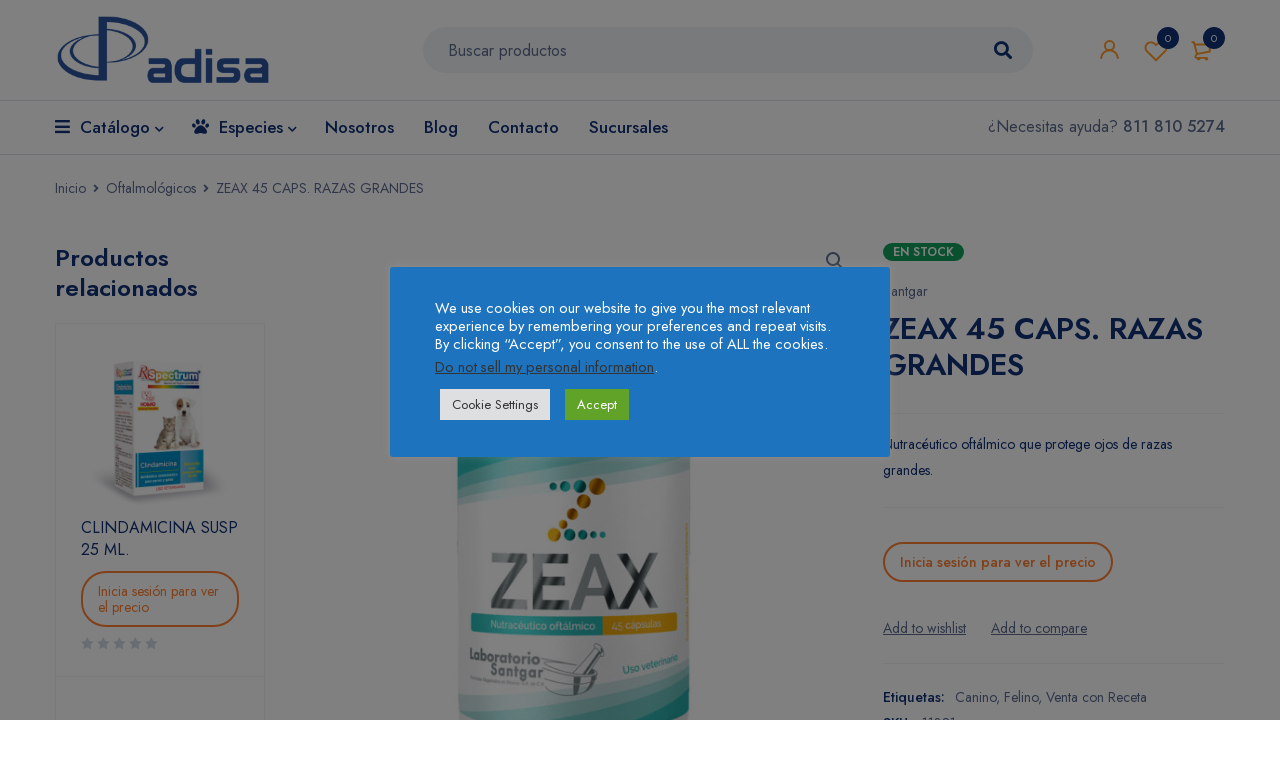

--- FILE ---
content_type: text/html; charset=UTF-8
request_url: https://padisa.mx/producto/zeax-45-capsulas-razas-grandes/
body_size: 34371
content:
<!DOCTYPE html>
<html lang="es">
<head>
		<meta charset="UTF-8" />

			<meta name="viewport" content="width=device-width, initial-scale=1.0, maximum-scale=1" />
	
	<link rel="profile" href="//gmpg.org/xfn/11" />
				<link rel="shortcut icon" href="https://padisa.mx/wp-content/uploads/2021/04/favicon.ico" />
		
<!-- Recent Posts Widget With Thumbnails: inline CSS -->
<style type='text/css'>
.rpwwt-widget ul { list-style: outside none none; margin-left: 0; margin-right: 0; padding-left: 0; padding-right: 0; }
.rpwwt-widget ul li { overflow: hidden; margin: 0 0 1.5em; }
.rpwwt-widget ul li:last-child { margin: 0; }
.rpwwt-widget .screen-reader-text {border: 0; clip: rect(1px, 1px, 1px, 1px); -webkit-clip-path: inset(50%); clip-path: inset(50%); height: 1px; margin: -1px; overflow: hidden; padding: 0; position: absolute !important; width: 1px; word-wrap: normal !important; word-break: normal; }
.rpwwt-widget .screen-reader-text:focus {background-color: #f1f1f1; border-radius: 3px; box-shadow: 0 0 2px 2px rgba(0, 0, 0, 0.6); clip: auto !important; -webkit-clip-path: none; clip-path: none; color: #21759b; display: block; font-size: 0.875rem; font-weight: 700; height: auto; right: 5px; line-height: normal; padding: 15px 23px 14px; text-decoration: none; top: 5px; width: auto; z-index: 100000; }
.rpwwt-widget ul li img { display: inline; float: left; margin: .3em .75em .75em 0; }
#rpwwt-recent-posts-widget-with-thumbnails-2 img { width: 75px; height: 75px; }
</style>
<meta name='robots' content='index, follow, max-image-preview:large, max-snippet:-1, max-video-preview:-1' />
	<style>img:is([sizes="auto" i], [sizes^="auto," i]) { contain-intrinsic-size: 3000px 1500px }</style>
	
	<!-- This site is optimized with the Yoast SEO plugin v26.7 - https://yoast.com/wordpress/plugins/seo/ -->
	<title>ZEAX 45 CAPS. RAZAS GRANDES - Padisa</title>
	<link rel="canonical" href="https://padisa.mx/producto/zeax-45-capsulas-razas-grandes/" />
	<meta property="og:locale" content="es_MX" />
	<meta property="og:type" content="article" />
	<meta property="og:title" content="ZEAX 45 CAPS. RAZAS GRANDES - Padisa" />
	<meta property="og:description" content="Nutracéutico oftálmico que protege ojos de razas grandes." />
	<meta property="og:url" content="https://padisa.mx/producto/zeax-45-capsulas-razas-grandes/" />
	<meta property="og:site_name" content="Padisa" />
	<meta property="article:publisher" content="https://www.facebook.com/distribuidorapadisa" />
	<meta property="article:modified_time" content="2026-01-19T21:55:44+00:00" />
	<meta property="og:image" content="https://padisa.mx/wp-content/uploads/2021/06/Zeax-45RG.jpg" />
	<meta property="og:image:width" content="1000" />
	<meta property="og:image:height" content="1000" />
	<meta property="og:image:type" content="image/jpeg" />
	<meta name="twitter:card" content="summary_large_image" />
	<meta name="twitter:label1" content="Tiempo de lectura" />
	<meta name="twitter:data1" content="1 minuto" />
	<script type="application/ld+json" class="yoast-schema-graph">{"@context":"https://schema.org","@graph":[{"@type":"WebPage","@id":"https://padisa.mx/producto/zeax-45-capsulas-razas-grandes/","url":"https://padisa.mx/producto/zeax-45-capsulas-razas-grandes/","name":"ZEAX 45 CAPS. RAZAS GRANDES - Padisa","isPartOf":{"@id":"https://padisa.mx/#website"},"primaryImageOfPage":{"@id":"https://padisa.mx/producto/zeax-45-capsulas-razas-grandes/#primaryimage"},"image":{"@id":"https://padisa.mx/producto/zeax-45-capsulas-razas-grandes/#primaryimage"},"thumbnailUrl":"https://padisa.mx/wp-content/uploads/2021/06/Zeax-45RG.jpg","datePublished":"2021-06-03T21:32:36+00:00","dateModified":"2026-01-19T21:55:44+00:00","breadcrumb":{"@id":"https://padisa.mx/producto/zeax-45-capsulas-razas-grandes/#breadcrumb"},"inLanguage":"es","potentialAction":[{"@type":"ReadAction","target":["https://padisa.mx/producto/zeax-45-capsulas-razas-grandes/"]}]},{"@type":"ImageObject","inLanguage":"es","@id":"https://padisa.mx/producto/zeax-45-capsulas-razas-grandes/#primaryimage","url":"https://padisa.mx/wp-content/uploads/2021/06/Zeax-45RG.jpg","contentUrl":"https://padisa.mx/wp-content/uploads/2021/06/Zeax-45RG.jpg","width":1000,"height":1000},{"@type":"BreadcrumbList","@id":"https://padisa.mx/producto/zeax-45-capsulas-razas-grandes/#breadcrumb","itemListElement":[{"@type":"ListItem","position":1,"name":"Portada","item":"https://padisa.mx/"},{"@type":"ListItem","position":2,"name":"Shop","item":"https://padisa.mx/shop/"},{"@type":"ListItem","position":3,"name":"ZEAX 45 CAPS. RAZAS GRANDES"}]},{"@type":"WebSite","@id":"https://padisa.mx/#website","url":"https://padisa.mx/","name":"Padisa","description":"","publisher":{"@id":"https://padisa.mx/#organization"},"potentialAction":[{"@type":"SearchAction","target":{"@type":"EntryPoint","urlTemplate":"https://padisa.mx/?s={search_term_string}"},"query-input":{"@type":"PropertyValueSpecification","valueRequired":true,"valueName":"search_term_string"}}],"inLanguage":"es"},{"@type":"Organization","@id":"https://padisa.mx/#organization","name":"Padisa","url":"https://padisa.mx/","logo":{"@type":"ImageObject","inLanguage":"es","@id":"https://padisa.mx/#/schema/logo/image/","url":"https://padisa2745.live-website.com/wp-content/uploads/2021/07/logo-padisa-2021-mail.png","contentUrl":"https://padisa2745.live-website.com/wp-content/uploads/2021/07/logo-padisa-2021-mail.png","width":250,"height":88,"caption":"Padisa"},"image":{"@id":"https://padisa.mx/#/schema/logo/image/"},"sameAs":["https://www.facebook.com/distribuidorapadisa","https://www.instagram.com/padisa.mx/","https://www.youtube.com/channel/UCOVopzEcdi24yNJzjKZQx4g"]}]}</script>
	<!-- / Yoast SEO plugin. -->


<link rel='dns-prefetch' href='//fonts.googleapis.com' />
<link rel='preconnect' href='https://fonts.gstatic.com' crossorigin />
<link rel="alternate" type="application/rss+xml" title="Padisa &raquo; Feed" href="https://padisa.mx/feed/" />
<link rel="alternate" type="application/rss+xml" title="Padisa &raquo; RSS de los comentarios" href="https://padisa.mx/comments/feed/" />
<script type="text/javascript">
/* <![CDATA[ */
window._wpemojiSettings = {"baseUrl":"https:\/\/s.w.org\/images\/core\/emoji\/16.0.1\/72x72\/","ext":".png","svgUrl":"https:\/\/s.w.org\/images\/core\/emoji\/16.0.1\/svg\/","svgExt":".svg","source":{"concatemoji":"https:\/\/padisa.mx\/wp-includes\/js\/wp-emoji-release.min.js?ver=6.8.3"}};
/*! This file is auto-generated */
!function(s,n){var o,i,e;function c(e){try{var t={supportTests:e,timestamp:(new Date).valueOf()};sessionStorage.setItem(o,JSON.stringify(t))}catch(e){}}function p(e,t,n){e.clearRect(0,0,e.canvas.width,e.canvas.height),e.fillText(t,0,0);var t=new Uint32Array(e.getImageData(0,0,e.canvas.width,e.canvas.height).data),a=(e.clearRect(0,0,e.canvas.width,e.canvas.height),e.fillText(n,0,0),new Uint32Array(e.getImageData(0,0,e.canvas.width,e.canvas.height).data));return t.every(function(e,t){return e===a[t]})}function u(e,t){e.clearRect(0,0,e.canvas.width,e.canvas.height),e.fillText(t,0,0);for(var n=e.getImageData(16,16,1,1),a=0;a<n.data.length;a++)if(0!==n.data[a])return!1;return!0}function f(e,t,n,a){switch(t){case"flag":return n(e,"\ud83c\udff3\ufe0f\u200d\u26a7\ufe0f","\ud83c\udff3\ufe0f\u200b\u26a7\ufe0f")?!1:!n(e,"\ud83c\udde8\ud83c\uddf6","\ud83c\udde8\u200b\ud83c\uddf6")&&!n(e,"\ud83c\udff4\udb40\udc67\udb40\udc62\udb40\udc65\udb40\udc6e\udb40\udc67\udb40\udc7f","\ud83c\udff4\u200b\udb40\udc67\u200b\udb40\udc62\u200b\udb40\udc65\u200b\udb40\udc6e\u200b\udb40\udc67\u200b\udb40\udc7f");case"emoji":return!a(e,"\ud83e\udedf")}return!1}function g(e,t,n,a){var r="undefined"!=typeof WorkerGlobalScope&&self instanceof WorkerGlobalScope?new OffscreenCanvas(300,150):s.createElement("canvas"),o=r.getContext("2d",{willReadFrequently:!0}),i=(o.textBaseline="top",o.font="600 32px Arial",{});return e.forEach(function(e){i[e]=t(o,e,n,a)}),i}function t(e){var t=s.createElement("script");t.src=e,t.defer=!0,s.head.appendChild(t)}"undefined"!=typeof Promise&&(o="wpEmojiSettingsSupports",i=["flag","emoji"],n.supports={everything:!0,everythingExceptFlag:!0},e=new Promise(function(e){s.addEventListener("DOMContentLoaded",e,{once:!0})}),new Promise(function(t){var n=function(){try{var e=JSON.parse(sessionStorage.getItem(o));if("object"==typeof e&&"number"==typeof e.timestamp&&(new Date).valueOf()<e.timestamp+604800&&"object"==typeof e.supportTests)return e.supportTests}catch(e){}return null}();if(!n){if("undefined"!=typeof Worker&&"undefined"!=typeof OffscreenCanvas&&"undefined"!=typeof URL&&URL.createObjectURL&&"undefined"!=typeof Blob)try{var e="postMessage("+g.toString()+"("+[JSON.stringify(i),f.toString(),p.toString(),u.toString()].join(",")+"));",a=new Blob([e],{type:"text/javascript"}),r=new Worker(URL.createObjectURL(a),{name:"wpTestEmojiSupports"});return void(r.onmessage=function(e){c(n=e.data),r.terminate(),t(n)})}catch(e){}c(n=g(i,f,p,u))}t(n)}).then(function(e){for(var t in e)n.supports[t]=e[t],n.supports.everything=n.supports.everything&&n.supports[t],"flag"!==t&&(n.supports.everythingExceptFlag=n.supports.everythingExceptFlag&&n.supports[t]);n.supports.everythingExceptFlag=n.supports.everythingExceptFlag&&!n.supports.flag,n.DOMReady=!1,n.readyCallback=function(){n.DOMReady=!0}}).then(function(){return e}).then(function(){var e;n.supports.everything||(n.readyCallback(),(e=n.source||{}).concatemoji?t(e.concatemoji):e.wpemoji&&e.twemoji&&(t(e.twemoji),t(e.wpemoji)))}))}((window,document),window._wpemojiSettings);
/* ]]> */
</script>

<style id='wp-emoji-styles-inline-css' type='text/css'>

	img.wp-smiley, img.emoji {
		display: inline !important;
		border: none !important;
		box-shadow: none !important;
		height: 1em !important;
		width: 1em !important;
		margin: 0 0.07em !important;
		vertical-align: -0.1em !important;
		background: none !important;
		padding: 0 !important;
	}
</style>
<link rel='stylesheet' id='wp-block-library-css' href='https://padisa.mx/wp-includes/css/dist/block-library/style.min.css?ver=6.8.3' type='text/css' media='all' />
<style id='classic-theme-styles-inline-css' type='text/css'>
/*! This file is auto-generated */
.wp-block-button__link{color:#fff;background-color:#32373c;border-radius:9999px;box-shadow:none;text-decoration:none;padding:calc(.667em + 2px) calc(1.333em + 2px);font-size:1.125em}.wp-block-file__button{background:#32373c;color:#fff;text-decoration:none}
</style>
<style id='global-styles-inline-css' type='text/css'>
:root{--wp--preset--aspect-ratio--square: 1;--wp--preset--aspect-ratio--4-3: 4/3;--wp--preset--aspect-ratio--3-4: 3/4;--wp--preset--aspect-ratio--3-2: 3/2;--wp--preset--aspect-ratio--2-3: 2/3;--wp--preset--aspect-ratio--16-9: 16/9;--wp--preset--aspect-ratio--9-16: 9/16;--wp--preset--color--black: #000000;--wp--preset--color--cyan-bluish-gray: #abb8c3;--wp--preset--color--white: #ffffff;--wp--preset--color--pale-pink: #f78da7;--wp--preset--color--vivid-red: #cf2e2e;--wp--preset--color--luminous-vivid-orange: #ff6900;--wp--preset--color--luminous-vivid-amber: #fcb900;--wp--preset--color--light-green-cyan: #7bdcb5;--wp--preset--color--vivid-green-cyan: #00d084;--wp--preset--color--pale-cyan-blue: #8ed1fc;--wp--preset--color--vivid-cyan-blue: #0693e3;--wp--preset--color--vivid-purple: #9b51e0;--wp--preset--gradient--vivid-cyan-blue-to-vivid-purple: linear-gradient(135deg,rgba(6,147,227,1) 0%,rgb(155,81,224) 100%);--wp--preset--gradient--light-green-cyan-to-vivid-green-cyan: linear-gradient(135deg,rgb(122,220,180) 0%,rgb(0,208,130) 100%);--wp--preset--gradient--luminous-vivid-amber-to-luminous-vivid-orange: linear-gradient(135deg,rgba(252,185,0,1) 0%,rgba(255,105,0,1) 100%);--wp--preset--gradient--luminous-vivid-orange-to-vivid-red: linear-gradient(135deg,rgba(255,105,0,1) 0%,rgb(207,46,46) 100%);--wp--preset--gradient--very-light-gray-to-cyan-bluish-gray: linear-gradient(135deg,rgb(238,238,238) 0%,rgb(169,184,195) 100%);--wp--preset--gradient--cool-to-warm-spectrum: linear-gradient(135deg,rgb(74,234,220) 0%,rgb(151,120,209) 20%,rgb(207,42,186) 40%,rgb(238,44,130) 60%,rgb(251,105,98) 80%,rgb(254,248,76) 100%);--wp--preset--gradient--blush-light-purple: linear-gradient(135deg,rgb(255,206,236) 0%,rgb(152,150,240) 100%);--wp--preset--gradient--blush-bordeaux: linear-gradient(135deg,rgb(254,205,165) 0%,rgb(254,45,45) 50%,rgb(107,0,62) 100%);--wp--preset--gradient--luminous-dusk: linear-gradient(135deg,rgb(255,203,112) 0%,rgb(199,81,192) 50%,rgb(65,88,208) 100%);--wp--preset--gradient--pale-ocean: linear-gradient(135deg,rgb(255,245,203) 0%,rgb(182,227,212) 50%,rgb(51,167,181) 100%);--wp--preset--gradient--electric-grass: linear-gradient(135deg,rgb(202,248,128) 0%,rgb(113,206,126) 100%);--wp--preset--gradient--midnight: linear-gradient(135deg,rgb(2,3,129) 0%,rgb(40,116,252) 100%);--wp--preset--font-size--small: 13px;--wp--preset--font-size--medium: 20px;--wp--preset--font-size--large: 36px;--wp--preset--font-size--x-large: 42px;--wp--preset--spacing--20: 0.44rem;--wp--preset--spacing--30: 0.67rem;--wp--preset--spacing--40: 1rem;--wp--preset--spacing--50: 1.5rem;--wp--preset--spacing--60: 2.25rem;--wp--preset--spacing--70: 3.38rem;--wp--preset--spacing--80: 5.06rem;--wp--preset--shadow--natural: 6px 6px 9px rgba(0, 0, 0, 0.2);--wp--preset--shadow--deep: 12px 12px 50px rgba(0, 0, 0, 0.4);--wp--preset--shadow--sharp: 6px 6px 0px rgba(0, 0, 0, 0.2);--wp--preset--shadow--outlined: 6px 6px 0px -3px rgba(255, 255, 255, 1), 6px 6px rgba(0, 0, 0, 1);--wp--preset--shadow--crisp: 6px 6px 0px rgba(0, 0, 0, 1);}:where(.is-layout-flex){gap: 0.5em;}:where(.is-layout-grid){gap: 0.5em;}body .is-layout-flex{display: flex;}.is-layout-flex{flex-wrap: wrap;align-items: center;}.is-layout-flex > :is(*, div){margin: 0;}body .is-layout-grid{display: grid;}.is-layout-grid > :is(*, div){margin: 0;}:where(.wp-block-columns.is-layout-flex){gap: 2em;}:where(.wp-block-columns.is-layout-grid){gap: 2em;}:where(.wp-block-post-template.is-layout-flex){gap: 1.25em;}:where(.wp-block-post-template.is-layout-grid){gap: 1.25em;}.has-black-color{color: var(--wp--preset--color--black) !important;}.has-cyan-bluish-gray-color{color: var(--wp--preset--color--cyan-bluish-gray) !important;}.has-white-color{color: var(--wp--preset--color--white) !important;}.has-pale-pink-color{color: var(--wp--preset--color--pale-pink) !important;}.has-vivid-red-color{color: var(--wp--preset--color--vivid-red) !important;}.has-luminous-vivid-orange-color{color: var(--wp--preset--color--luminous-vivid-orange) !important;}.has-luminous-vivid-amber-color{color: var(--wp--preset--color--luminous-vivid-amber) !important;}.has-light-green-cyan-color{color: var(--wp--preset--color--light-green-cyan) !important;}.has-vivid-green-cyan-color{color: var(--wp--preset--color--vivid-green-cyan) !important;}.has-pale-cyan-blue-color{color: var(--wp--preset--color--pale-cyan-blue) !important;}.has-vivid-cyan-blue-color{color: var(--wp--preset--color--vivid-cyan-blue) !important;}.has-vivid-purple-color{color: var(--wp--preset--color--vivid-purple) !important;}.has-black-background-color{background-color: var(--wp--preset--color--black) !important;}.has-cyan-bluish-gray-background-color{background-color: var(--wp--preset--color--cyan-bluish-gray) !important;}.has-white-background-color{background-color: var(--wp--preset--color--white) !important;}.has-pale-pink-background-color{background-color: var(--wp--preset--color--pale-pink) !important;}.has-vivid-red-background-color{background-color: var(--wp--preset--color--vivid-red) !important;}.has-luminous-vivid-orange-background-color{background-color: var(--wp--preset--color--luminous-vivid-orange) !important;}.has-luminous-vivid-amber-background-color{background-color: var(--wp--preset--color--luminous-vivid-amber) !important;}.has-light-green-cyan-background-color{background-color: var(--wp--preset--color--light-green-cyan) !important;}.has-vivid-green-cyan-background-color{background-color: var(--wp--preset--color--vivid-green-cyan) !important;}.has-pale-cyan-blue-background-color{background-color: var(--wp--preset--color--pale-cyan-blue) !important;}.has-vivid-cyan-blue-background-color{background-color: var(--wp--preset--color--vivid-cyan-blue) !important;}.has-vivid-purple-background-color{background-color: var(--wp--preset--color--vivid-purple) !important;}.has-black-border-color{border-color: var(--wp--preset--color--black) !important;}.has-cyan-bluish-gray-border-color{border-color: var(--wp--preset--color--cyan-bluish-gray) !important;}.has-white-border-color{border-color: var(--wp--preset--color--white) !important;}.has-pale-pink-border-color{border-color: var(--wp--preset--color--pale-pink) !important;}.has-vivid-red-border-color{border-color: var(--wp--preset--color--vivid-red) !important;}.has-luminous-vivid-orange-border-color{border-color: var(--wp--preset--color--luminous-vivid-orange) !important;}.has-luminous-vivid-amber-border-color{border-color: var(--wp--preset--color--luminous-vivid-amber) !important;}.has-light-green-cyan-border-color{border-color: var(--wp--preset--color--light-green-cyan) !important;}.has-vivid-green-cyan-border-color{border-color: var(--wp--preset--color--vivid-green-cyan) !important;}.has-pale-cyan-blue-border-color{border-color: var(--wp--preset--color--pale-cyan-blue) !important;}.has-vivid-cyan-blue-border-color{border-color: var(--wp--preset--color--vivid-cyan-blue) !important;}.has-vivid-purple-border-color{border-color: var(--wp--preset--color--vivid-purple) !important;}.has-vivid-cyan-blue-to-vivid-purple-gradient-background{background: var(--wp--preset--gradient--vivid-cyan-blue-to-vivid-purple) !important;}.has-light-green-cyan-to-vivid-green-cyan-gradient-background{background: var(--wp--preset--gradient--light-green-cyan-to-vivid-green-cyan) !important;}.has-luminous-vivid-amber-to-luminous-vivid-orange-gradient-background{background: var(--wp--preset--gradient--luminous-vivid-amber-to-luminous-vivid-orange) !important;}.has-luminous-vivid-orange-to-vivid-red-gradient-background{background: var(--wp--preset--gradient--luminous-vivid-orange-to-vivid-red) !important;}.has-very-light-gray-to-cyan-bluish-gray-gradient-background{background: var(--wp--preset--gradient--very-light-gray-to-cyan-bluish-gray) !important;}.has-cool-to-warm-spectrum-gradient-background{background: var(--wp--preset--gradient--cool-to-warm-spectrum) !important;}.has-blush-light-purple-gradient-background{background: var(--wp--preset--gradient--blush-light-purple) !important;}.has-blush-bordeaux-gradient-background{background: var(--wp--preset--gradient--blush-bordeaux) !important;}.has-luminous-dusk-gradient-background{background: var(--wp--preset--gradient--luminous-dusk) !important;}.has-pale-ocean-gradient-background{background: var(--wp--preset--gradient--pale-ocean) !important;}.has-electric-grass-gradient-background{background: var(--wp--preset--gradient--electric-grass) !important;}.has-midnight-gradient-background{background: var(--wp--preset--gradient--midnight) !important;}.has-small-font-size{font-size: var(--wp--preset--font-size--small) !important;}.has-medium-font-size{font-size: var(--wp--preset--font-size--medium) !important;}.has-large-font-size{font-size: var(--wp--preset--font-size--large) !important;}.has-x-large-font-size{font-size: var(--wp--preset--font-size--x-large) !important;}
:where(.wp-block-post-template.is-layout-flex){gap: 1.25em;}:where(.wp-block-post-template.is-layout-grid){gap: 1.25em;}
:where(.wp-block-columns.is-layout-flex){gap: 2em;}:where(.wp-block-columns.is-layout-grid){gap: 2em;}
:root :where(.wp-block-pullquote){font-size: 1.5em;line-height: 1.6;}
</style>
<link rel='stylesheet' id='agile-store-locator-init-css' href='https://padisa.mx/wp-content/plugins/agile-store-locator/public/css/init.css?ver=4.6.32' type='text/css' media='all' />
<link rel='stylesheet' id='contact-form-7-css' href='https://padisa.mx/wp-content/plugins/contact-form-7/includes/css/styles.css?ver=6.1.4' type='text/css' media='all' />
<style id='contact-form-7-inline-css' type='text/css'>
.wpcf7 .wpcf7-recaptcha iframe {margin-bottom: 0;}.wpcf7 .wpcf7-recaptcha[data-align="center"] > div {margin: 0 auto;}.wpcf7 .wpcf7-recaptcha[data-align="right"] > div {margin: 0 0 0 auto;}
</style>
<link rel='stylesheet' id='cookie-law-info-css' href='https://padisa.mx/wp-content/plugins/cookie-law-info/legacy/public/css/cookie-law-info-public.css?ver=3.3.9.1' type='text/css' media='all' />
<link rel='stylesheet' id='cookie-law-info-gdpr-css' href='https://padisa.mx/wp-content/plugins/cookie-law-info/legacy/public/css/cookie-law-info-gdpr.css?ver=3.3.9.1' type='text/css' media='all' />
<link rel='stylesheet' id='js_composer_front-css' href='https://padisa.mx/wp-content/plugins/js_composer/assets/css/js_composer.min.css?ver=8.6.1' type='text/css' media='all' />
<link rel='stylesheet' id='ts-shortcode-css' href='https://padisa.mx/wp-content/plugins/themesky/css/shortcode.css?ver=1.4.0' type='text/css' media='all' />
<link rel='stylesheet' id='owl-carousel-css' href='https://padisa.mx/wp-content/plugins/themesky/css/owl.carousel.css?ver=1.4.0' type='text/css' media='all' />
<link rel='stylesheet' id='photoswipe-css' href='https://padisa.mx/wp-content/plugins/woocommerce/assets/css/photoswipe/photoswipe.min.css?ver=10.4.3' type='text/css' media='all' />
<link rel='stylesheet' id='photoswipe-default-skin-css' href='https://padisa.mx/wp-content/plugins/woocommerce/assets/css/photoswipe/default-skin/default-skin.min.css?ver=10.4.3' type='text/css' media='all' />
<link rel='stylesheet' id='woocommerce-layout-css' href='https://padisa.mx/wp-content/plugins/woocommerce/assets/css/woocommerce-layout.css?ver=10.4.3' type='text/css' media='all' />
<style id='woocommerce-layout-inline-css' type='text/css'>

	.infinite-scroll .woocommerce-pagination {
		display: none;
	}
</style>
<link rel='stylesheet' id='woocommerce-smallscreen-css' href='https://padisa.mx/wp-content/plugins/woocommerce/assets/css/woocommerce-smallscreen.css?ver=10.4.3' type='text/css' media='only screen and (max-width: 768px)' />
<link rel='stylesheet' id='woocommerce-general-css' href='https://padisa.mx/wp-content/plugins/woocommerce/assets/css/woocommerce.css?ver=10.4.3' type='text/css' media='all' />
<style id='woocommerce-inline-inline-css' type='text/css'>
.woocommerce form .form-row .required { visibility: visible; }
</style>
<link rel='stylesheet' id='woocommerce-product-attachment-css' href='https://padisa.mx/wp-content/plugins/woo-product-attachment/public/css/woocommerce-product-attachment-public.css?ver=2.1.6' type='text/css' media='all' />
<link rel='stylesheet' id='woobought-lite-css' href='https://padisa.mx/wp-content/plugins/woobought-lite//public/css/mabel-rpnlite-public.min.css?ver=1.3.6' type='text/css' media='all' />
<link rel="preload" as="style" href="https://fonts.googleapis.com/css?family=Jost:400,500,600,700&#038;display=swap&#038;ver=1768587506" /><link rel="stylesheet" href="https://fonts.googleapis.com/css?family=Jost:400,500,600,700&#038;display=swap&#038;ver=1768587506" media="print" onload="this.media='all'"><noscript><link rel="stylesheet" href="https://fonts.googleapis.com/css?family=Jost:400,500,600,700&#038;display=swap&#038;ver=1768587506" /></noscript><link rel='stylesheet' id='font-awesome-5-css' href='https://padisa.mx/wp-content/themes/mymedi/css/fontawesome.min.css?ver=1.7.7' type='text/css' media='all' />
<link rel='stylesheet' id='mymedi-reset-css' href='https://padisa.mx/wp-content/themes/mymedi/css/reset.css?ver=1.7.7' type='text/css' media='all' />
<link rel='stylesheet' id='mymedi-style-css' href='https://padisa.mx/wp-content/themes/mymedi/style.css?ver=1.7.7' type='text/css' media='all' />
<style id='mymedi-style-inline-css' type='text/css'>
.vc_custom_1604049827072{margin-bottom: 50px !important;background-color: #f0f2f5 !important;border-radius: 4px !important;}.vc_custom_1596765638380{margin-bottom: 15px !important;}.vc_custom_1604288312820{border-top-width: 0px !important;border-right-width: 1px !important;border-bottom-width: 0px !important;border-left-width: 0px !important;padding-top: 10px !important;padding-bottom: 10px !important;border-left-color: rgba(16,49,120,0.1) !important;border-left-style: solid !important;border-right-color: rgba(16,49,120,0.1) !important;border-right-style: solid !important;border-top-color: rgba(16,49,120,0.1) !important;border-top-style: solid !important;border-bottom-color: rgba(16,49,120,0.1) !important;border-bottom-style: solid !important;}.vc_custom_1604288305436{border-top-width: 0px !important;border-right-width: 1px !important;border-bottom-width: 0px !important;border-left-width: 0px !important;padding-top: 10px !important;padding-bottom: 10px !important;border-left-color: rgba(16,49,120,0.1) !important;border-left-style: solid !important;border-right-color: rgba(16,49,120,0.1) !important;border-right-style: solid !important;border-top-color: rgba(16,49,120,0.1) !important;border-top-style: solid !important;border-bottom-color: rgba(16,49,120,0.1) !important;border-bottom-style: solid !important;}.vc_custom_1604653865662{border-left-width: 1px !important;padding-left: 40px !important;border-left-color: #f0f2f5 !important;border-left-style: solid !important;}.vc_custom_1742364795093{margin-bottom: 15px !important;}.vc_custom_1742364815112{margin-bottom: 15px !important;}.vc_custom_1768498022627{margin-bottom: 0px !important;}.vc_custom_1604287108956{margin-bottom: 40px !important;}.vc_custom_1596621074116{margin-top: 10px !important;margin-bottom: 5px !important;}.vc_custom_1742365691278{margin-bottom: 0px !important;}.vc_custom_1598243715730{margin-bottom: 0px !important;}
.menu-item-17513 > a > .menu-sub-label{background-color: #12a05c;}.menu-item-17513 > a > .menu-sub-label:before{border-left-color: #12a05c;border-right-color: #12a05c;}.menu-item-17514 > a > .menu-sub-label{background-color: #12a05c;}.menu-item-17514 > a > .menu-sub-label:before{border-left-color: #12a05c;border-right-color: #12a05c;}.menu-item-17584 > a > .menu-sub-label{background-color: #12a05c;}.menu-item-17584 > a > .menu-sub-label:before{border-left-color: #12a05c;border-right-color: #12a05c;}.menu-item-17585 > a > .menu-sub-label{background-color: #12a05c;}.menu-item-17585 > a > .menu-sub-label:before{border-left-color: #12a05c;border-right-color: #12a05c;}.menu-item-17586 > a > .menu-sub-label{background-color: #12a05c;}.menu-item-17586 > a > .menu-sub-label:before{border-left-color: #12a05c;border-right-color: #12a05c;}.menu-item-21811 > a > .menu-sub-label{background-color: #13a05d;}.menu-item-21811 > a > .menu-sub-label:before{border-left-color: #13a05d;border-right-color: #13a05d;}.menu-item-21819 > a > .menu-sub-label{background-color: #13a05d;}.menu-item-21819 > a > .menu-sub-label:before{border-left-color: #13a05d;border-right-color: #13a05d;}.menu-item-17587 > a > .menu-sub-label{background-color: #12a05c;}.menu-item-17587 > a > .menu-sub-label:before{border-left-color: #12a05c;border-right-color: #12a05c;}.menu-item-17588 > a > .menu-sub-label{background-color: #12a05c;}.menu-item-17588 > a > .menu-sub-label:before{border-left-color: #12a05c;border-right-color: #12a05c;}.menu-item-17589 > a > .menu-sub-label{background-color: #12a05c;}.menu-item-17589 > a > .menu-sub-label:before{border-left-color: #12a05c;border-right-color: #12a05c;}
</style>
<link rel='stylesheet' id='mymedi-responsive-css' href='https://padisa.mx/wp-content/themes/mymedi/css/responsive.css?ver=1.7.7' type='text/css' media='all' />
<link rel='stylesheet' id='prettyphoto-css' href='https://padisa.mx/wp-content/plugins/js_composer/assets/lib/vendor/prettyphoto/css/prettyPhoto.min.css?ver=8.6.1' type='text/css' media='all' />
<link rel='stylesheet' id='mymedi-dynamic-css-css' href='https://padisa.mx/wp-content/uploads/mymedi.css?ver=1768587506' type='text/css' media='all' />
<script type="text/template" id="tmpl-variation-template">
	<div class="woocommerce-variation-description">{{{ data.variation.variation_description }}}</div>
	<div class="woocommerce-variation-price">{{{ data.variation.price_html }}}</div>
	<div class="woocommerce-variation-availability">{{{ data.variation.availability_html }}}</div>
</script>
<script type="text/template" id="tmpl-unavailable-variation-template">
	<p role="alert">Lo sentimos, este producto no está disponible. Por favor elige otra combinación.</p>
</script>
<!--n2css--><!--n2js--><script type="text/javascript" src="https://padisa.mx/wp-includes/js/jquery/jquery.min.js?ver=3.7.1" id="jquery-core-js"></script>
<script type="text/javascript" src="https://padisa.mx/wp-includes/js/jquery/jquery-migrate.min.js?ver=3.4.1" id="jquery-migrate-js"></script>
<script type="text/javascript" id="cookie-law-info-js-extra">
/* <![CDATA[ */
var Cli_Data = {"nn_cookie_ids":[],"cookielist":[],"non_necessary_cookies":[],"ccpaEnabled":"1","ccpaRegionBased":"","ccpaBarEnabled":"","strictlyEnabled":["necessary","obligatoire"],"ccpaType":"ccpa_gdpr","js_blocking":"1","custom_integration":"","triggerDomRefresh":"","secure_cookies":""};
var cli_cookiebar_settings = {"animate_speed_hide":"500","animate_speed_show":"500","background":"#1e73be","border":"#b1a6a6c2","border_on":"","button_1_button_colour":"#61a229","button_1_button_hover":"#4e8221","button_1_link_colour":"#fff","button_1_as_button":"1","button_1_new_win":"","button_2_button_colour":"#333","button_2_button_hover":"#292929","button_2_link_colour":"#444","button_2_as_button":"","button_2_hidebar":"","button_3_button_colour":"#dedfe0","button_3_button_hover":"#b2b2b3","button_3_link_colour":"#333333","button_3_as_button":"1","button_3_new_win":"","button_4_button_colour":"#dedfe0","button_4_button_hover":"#b2b2b3","button_4_link_colour":"#333333","button_4_as_button":"1","button_7_button_colour":"#ffffff","button_7_button_hover":"#cccccc","button_7_link_colour":"#1e73be","button_7_as_button":"1","button_7_new_win":"","font_family":"inherit","header_fix":"","notify_animate_hide":"1","notify_animate_show":"","notify_div_id":"#cookie-law-info-bar","notify_position_horizontal":"right","notify_position_vertical":"bottom","scroll_close":"1","scroll_close_reload":"","accept_close_reload":"","reject_close_reload":"","showagain_tab":"","showagain_background":"#fff","showagain_border":"#000","showagain_div_id":"#cookie-law-info-again","showagain_x_position":"100px","text":"#ffffff","show_once_yn":"","show_once":"10000","logging_on":"","as_popup":"","popup_overlay":"1","bar_heading_text":"","cookie_bar_as":"popup","popup_showagain_position":"bottom-right","widget_position":"left"};
var log_object = {"ajax_url":"https:\/\/padisa.mx\/wp-admin\/admin-ajax.php"};
/* ]]> */
</script>
<script type="text/javascript" src="https://padisa.mx/wp-content/plugins/cookie-law-info/legacy/public/js/cookie-law-info-public.js?ver=3.3.9.1" id="cookie-law-info-js"></script>
<script type="text/javascript" id="cookie-law-info-ccpa-js-extra">
/* <![CDATA[ */
var ccpa_data = {"opt_out_prompt":"\u00bfRealmente quieres rechazar?","opt_out_confirm":"Confirmar","opt_out_cancel":"Cancelar"};
/* ]]> */
</script>
<script type="text/javascript" src="https://padisa.mx/wp-content/plugins/cookie-law-info/legacy/admin/modules/ccpa/assets/js/cookie-law-info-ccpa.js?ver=3.3.9.1" id="cookie-law-info-ccpa-js"></script>
<script type="text/javascript" src="https://padisa.mx/wp-content/plugins/woocommerce/assets/js/jquery-blockui/jquery.blockUI.min.js?ver=2.7.0-wc.10.4.3" id="wc-jquery-blockui-js" data-wp-strategy="defer"></script>
<script type="text/javascript" id="wc-add-to-cart-js-extra">
/* <![CDATA[ */
var wc_add_to_cart_params = {"ajax_url":"\/wp-admin\/admin-ajax.php","wc_ajax_url":"\/?wc-ajax=%%endpoint%%","i18n_view_cart":"Ver carrito","cart_url":"https:\/\/padisa.mx\/cart\/","is_cart":"","cart_redirect_after_add":"no"};
/* ]]> */
</script>
<script type="text/javascript" src="https://padisa.mx/wp-content/plugins/woocommerce/assets/js/frontend/add-to-cart.min.js?ver=10.4.3" id="wc-add-to-cart-js" data-wp-strategy="defer"></script>
<script type="text/javascript" src="https://padisa.mx/wp-content/plugins/woocommerce/assets/js/zoom/jquery.zoom.min.js?ver=1.7.21-wc.10.4.3" id="wc-zoom-js" defer="defer" data-wp-strategy="defer"></script>
<script type="text/javascript" src="https://padisa.mx/wp-content/plugins/woocommerce/assets/js/flexslider/jquery.flexslider.min.js?ver=2.7.2-wc.10.4.3" id="wc-flexslider-js" defer="defer" data-wp-strategy="defer"></script>
<script type="text/javascript" src="https://padisa.mx/wp-content/plugins/woocommerce/assets/js/photoswipe/photoswipe.min.js?ver=4.1.1-wc.10.4.3" id="wc-photoswipe-js" defer="defer" data-wp-strategy="defer"></script>
<script type="text/javascript" src="https://padisa.mx/wp-content/plugins/woocommerce/assets/js/photoswipe/photoswipe-ui-default.min.js?ver=4.1.1-wc.10.4.3" id="wc-photoswipe-ui-default-js" defer="defer" data-wp-strategy="defer"></script>
<script type="text/javascript" id="wc-single-product-js-extra">
/* <![CDATA[ */
var wc_single_product_params = {"i18n_required_rating_text":"Por favor elige una puntuaci\u00f3n","i18n_rating_options":["1 of 5 stars","2 of 5 stars","3 of 5 stars","4 of 5 stars","5 of 5 stars"],"i18n_product_gallery_trigger_text":"View full-screen image gallery","review_rating_required":"yes","flexslider":{"rtl":false,"animation":"slide","smoothHeight":true,"directionNav":false,"controlNav":"thumbnails","slideshow":false,"animationSpeed":500,"animationLoop":false,"allowOneSlide":false},"zoom_enabled":"1","zoom_options":[],"photoswipe_enabled":"1","photoswipe_options":{"shareEl":false,"closeOnScroll":false,"history":false,"hideAnimationDuration":0,"showAnimationDuration":0},"flexslider_enabled":"1"};
/* ]]> */
</script>
<script type="text/javascript" src="https://padisa.mx/wp-content/plugins/woocommerce/assets/js/frontend/single-product.min.js?ver=10.4.3" id="wc-single-product-js" defer="defer" data-wp-strategy="defer"></script>
<script type="text/javascript" src="https://padisa.mx/wp-content/plugins/woocommerce/assets/js/js-cookie/js.cookie.min.js?ver=2.1.4-wc.10.4.3" id="wc-js-cookie-js" defer="defer" data-wp-strategy="defer"></script>
<script type="text/javascript" id="woocommerce-js-extra">
/* <![CDATA[ */
var woocommerce_params = {"ajax_url":"\/wp-admin\/admin-ajax.php","wc_ajax_url":"\/?wc-ajax=%%endpoint%%","i18n_password_show":"Show password","i18n_password_hide":"Hide password"};
/* ]]> */
</script>
<script type="text/javascript" src="https://padisa.mx/wp-content/plugins/woocommerce/assets/js/frontend/woocommerce.min.js?ver=10.4.3" id="woocommerce-js" defer="defer" data-wp-strategy="defer"></script>
<script type="text/javascript" src="https://padisa.mx/wp-content/plugins/js_composer/assets/js/vendors/woocommerce-add-to-cart.js?ver=8.6.1" id="vc_woocommerce-add-to-cart-js-js"></script>
<script type="text/javascript" src="https://padisa.mx/wp-content/plugins/woo-product-attachment/public/js/woocommerce-product-attachment-public.js?ver=2.1.6" id="woocommerce-product-attachment-js"></script>
<script type="text/javascript" id="wc-cart-fragments-js-extra">
/* <![CDATA[ */
var wc_cart_fragments_params = {"ajax_url":"\/wp-admin\/admin-ajax.php","wc_ajax_url":"\/?wc-ajax=%%endpoint%%","cart_hash_key":"wc_cart_hash_effbfbb56916cd295193b9e2143978d5","fragment_name":"wc_fragments_effbfbb56916cd295193b9e2143978d5","request_timeout":"5000"};
/* ]]> */
</script>
<script type="text/javascript" src="https://padisa.mx/wp-content/plugins/woocommerce/assets/js/frontend/cart-fragments.min.js?ver=10.4.3" id="wc-cart-fragments-js" defer="defer" data-wp-strategy="defer"></script>
<script type="text/javascript" src="https://padisa.mx/wp-includes/js/underscore.min.js?ver=1.13.7" id="underscore-js"></script>
<script type="text/javascript" id="wp-util-js-extra">
/* <![CDATA[ */
var _wpUtilSettings = {"ajax":{"url":"\/wp-admin\/admin-ajax.php"}};
/* ]]> */
</script>
<script type="text/javascript" src="https://padisa.mx/wp-includes/js/wp-util.min.js?ver=6.8.3" id="wp-util-js"></script>
<script type="text/javascript" id="wc-add-to-cart-variation-js-extra">
/* <![CDATA[ */
var wc_add_to_cart_variation_params = {"wc_ajax_url":"\/?wc-ajax=%%endpoint%%","i18n_no_matching_variations_text":"Lo sentimos, no hay productos que igualen tu selecci\u00f3n. Por favor escoge una combinaci\u00f3n diferente.","i18n_make_a_selection_text":"Elige las opciones del producto antes de a\u00f1adir este producto a tu carrito.","i18n_unavailable_text":"Lo sentimos, este producto no est\u00e1 disponible. Por favor elige otra combinaci\u00f3n.","i18n_reset_alert_text":"Your selection has been reset. Please select some product options before adding this product to your cart."};
/* ]]> */
</script>
<script type="text/javascript" src="https://padisa.mx/wp-content/plugins/woocommerce/assets/js/frontend/add-to-cart-variation.min.js?ver=10.4.3" id="wc-add-to-cart-variation-js" defer="defer" data-wp-strategy="defer"></script>
<script></script><link rel="https://api.w.org/" href="https://padisa.mx/wp-json/" /><link rel="alternate" title="JSON" type="application/json" href="https://padisa.mx/wp-json/wp/v2/product/19284" /><link rel="EditURI" type="application/rsd+xml" title="RSD" href="https://padisa.mx/xmlrpc.php?rsd" />
<meta name="generator" content="WordPress 6.8.3" />
<meta name="generator" content="WooCommerce 10.4.3" />
<link rel='shortlink' href='https://padisa.mx/?p=19284' />
<link rel="alternate" title="oEmbed (JSON)" type="application/json+oembed" href="https://padisa.mx/wp-json/oembed/1.0/embed?url=https%3A%2F%2Fpadisa.mx%2Fproducto%2Fzeax-45-capsulas-razas-grandes%2F" />
<link rel="alternate" title="oEmbed (XML)" type="text/xml+oembed" href="https://padisa.mx/wp-json/oembed/1.0/embed?url=https%3A%2F%2Fpadisa.mx%2Fproducto%2Fzeax-45-capsulas-razas-grandes%2F&#038;format=xml" />
<meta name="generator" content="Redux 4.5.10" />    <style>
      /* Aumentar especificidad para ganar a estilos del tema */
      .woocommerce a.mm-login-btn,
      .woocommerce div.mm-login-btn,
      a.mm-login-btn {
        display: inline-block;
        padding: 10px 15px;
        border: 2px solid #ff7f32 !important;  /* borde naranja */
        border-radius: 25px;
        background: #ffffff !important;         /* fondo blanco */
        color: #ff7f32 !important;              /* texto naranja */
		font-size: 14px;
        text-decoration: none !important;
        line-height: 1.2;
        transition: all .3s ease;
        cursor: pointer;
      }
      .woocommerce a.mm-login-btn:hover,
      a.mm-login-btn:hover {
        background: #ff7f32 !important;   /* hover fondo naranja */
        color: #ffffff !important;         /* texto blanco */
      }
    </style>
    	<noscript><style>.woocommerce-product-gallery{ opacity: 1 !important; }</style></noscript>
	<style type="text/css">.recentcomments a{display:inline !important;padding:0 !important;margin:0 !important;}</style><meta name="generator" content="Powered by WPBakery Page Builder - drag and drop page builder for WordPress."/>
<style type="text/css" id="custom-background-css">
body.custom-background { background-color: #ffffff; }
</style>
	<meta name="generator" content="Powered by Slider Revolution 6.7.36 - responsive, Mobile-Friendly Slider Plugin for WordPress with comfortable drag and drop interface." />
<script data-jetpack-boost="ignore">function setREVStartSize(e){
			//window.requestAnimationFrame(function() {
				window.RSIW = window.RSIW===undefined ? window.innerWidth : window.RSIW;
				window.RSIH = window.RSIH===undefined ? window.innerHeight : window.RSIH;
				try {
					var pw = document.getElementById(e.c).parentNode.offsetWidth,
						newh;
					pw = pw===0 || isNaN(pw) || (e.l=="fullwidth" || e.layout=="fullwidth") ? window.RSIW : pw;
					e.tabw = e.tabw===undefined ? 0 : parseInt(e.tabw);
					e.thumbw = e.thumbw===undefined ? 0 : parseInt(e.thumbw);
					e.tabh = e.tabh===undefined ? 0 : parseInt(e.tabh);
					e.thumbh = e.thumbh===undefined ? 0 : parseInt(e.thumbh);
					e.tabhide = e.tabhide===undefined ? 0 : parseInt(e.tabhide);
					e.thumbhide = e.thumbhide===undefined ? 0 : parseInt(e.thumbhide);
					e.mh = e.mh===undefined || e.mh=="" || e.mh==="auto" ? 0 : parseInt(e.mh,0);
					if(e.layout==="fullscreen" || e.l==="fullscreen")
						newh = Math.max(e.mh,window.RSIH);
					else{
						e.gw = Array.isArray(e.gw) ? e.gw : [e.gw];
						for (var i in e.rl) if (e.gw[i]===undefined || e.gw[i]===0) e.gw[i] = e.gw[i-1];
						e.gh = e.el===undefined || e.el==="" || (Array.isArray(e.el) && e.el.length==0)? e.gh : e.el;
						e.gh = Array.isArray(e.gh) ? e.gh : [e.gh];
						for (var i in e.rl) if (e.gh[i]===undefined || e.gh[i]===0) e.gh[i] = e.gh[i-1];
											
						var nl = new Array(e.rl.length),
							ix = 0,
							sl;
						e.tabw = e.tabhide>=pw ? 0 : e.tabw;
						e.thumbw = e.thumbhide>=pw ? 0 : e.thumbw;
						e.tabh = e.tabhide>=pw ? 0 : e.tabh;
						e.thumbh = e.thumbhide>=pw ? 0 : e.thumbh;
						for (var i in e.rl) nl[i] = e.rl[i]<window.RSIW ? 0 : e.rl[i];
						sl = nl[0];
						for (var i in nl) if (sl>nl[i] && nl[i]>0) { sl = nl[i]; ix=i;}
						var m = pw>(e.gw[ix]+e.tabw+e.thumbw) ? 1 : (pw-(e.tabw+e.thumbw)) / (e.gw[ix]);
						newh =  (e.gh[ix] * m) + (e.tabh + e.thumbh);
					}
					var el = document.getElementById(e.c);
					if (el!==null && el) el.style.height = newh+"px";
					el = document.getElementById(e.c+"_wrapper");
					if (el!==null && el) {
						el.style.height = newh+"px";
						el.style.display = "block";
					}
				} catch(e){
					console.log("Failure at Presize of Slider:" + e)
				}
			//});
		  };</script>
<noscript><style> .wpb_animate_when_almost_visible { opacity: 1; }</style></noscript></head>
<body class="wp-singular product-template-default single single-product postid-19284 custom-background wp-theme-mymedi theme-mymedi woocommerce woocommerce-page woocommerce-no-js header-fullwidth main-content-fullwidth header-v1 product-label-circle product-style-1 ts_desktop wpb-js-composer js-comp-ver-8.6.1 vc_responsive">
<div id="page" class="hfeed site">

		
			
			
		<!-- Page Slider -->
				
		<!-- Search Full Width -->
					
				<div id="ts-search-sidebar" class="ts-floating-sidebar">
					<div class="overlay"></div>
					<div class="ts-sidebar-content">
						<span class="close"></span>
						
						<div class="ts-search-by-category woocommerce">
							<h2 class="title">Buscar en</h2>
							<form method="get" action="https://padisa.mx/" id="searchform-544">
	<div class="search-table">
		<div class="search-field search-content">
			<input type="text" value="" name="s" id="s-544" placeholder="Buscar productos" autocomplete="off" />
						<input type="hidden" name="post_type" value="product" />
					</div>
		<div class="search-button">
			<input type="submit" id="searchsubmit-544" value="Buscar en" />
		</div>
	</div>
</form>							<div class="ts-search-result-container"></div>
						</div>
					</div>
				</div>
		
				
		<!-- Mobile Menu -->
		<div id="group-icon-header" class="ts-floating-sidebar mobile-menu-wrapper hidden ">
		
					
			<div class="ts-sidebar-content">
				
				<div class="ts-menu">
					<div class="menu-main-mobile">
						<nav class="mobile-menu"><ul id="menu-menu-mobile" class="menu"><li id="menu-item-17227" class="menu-item menu-item-type-custom menu-item-object-custom menu-item-17227 ts-normal-menu">
	<a href="#"><span class="menu-label" data-hover="Products">Products</span></a></li>
<li id="menu-item-17239" class="menu-item menu-item-type-custom menu-item-object-custom menu-item-17239 ts-normal-menu">
	<a href="#"><span class="menu-label" data-hover="Home Medical Supplies">Home Medical Supplies</span></a></li>
<li id="menu-item-17243" class="menu-item menu-item-type-custom menu-item-object-custom menu-item-has-children menu-item-17243 ts-normal-menu parent">
	<a href="#"><span class="menu-label" data-hover="Homepages">Homepages</span></a><span class="ts-menu-drop-icon"></span>
<ul class="sub-menu">
	<li id="menu-item-17244" class="menu-item menu-item-type-post_type menu-item-object-page menu-item-home menu-item-17244">
		<a href="https://padisa.mx/"><span class="menu-label" data-hover="Home 01">Home 01</span></a></li>
	<li id="menu-item-17245" class="menu-item menu-item-type-post_type menu-item-object-page menu-item-17245">
		<a href="https://padisa.mx/nuestra-empresa/"><span class="menu-label" data-hover="Home 02">Home 02</span></a></li>
	<li id="menu-item-17246" class="menu-item menu-item-type-post_type menu-item-object-page menu-item-17246">
		<a href="https://padisa.mx/home-3/"><span class="menu-label" data-hover="Home 03">Home 03</span></a></li>
	<li id="menu-item-17247" class="menu-item menu-item-type-post_type menu-item-object-page menu-item-17247">
		<a href="https://padisa.mx/home-4/"><span class="menu-label" data-hover="Home 04">Home 04</span></a></li>
	<li id="menu-item-17248" class="menu-item menu-item-type-post_type menu-item-object-page menu-item-17248">
		<a href="https://padisa.mx/home-5/"><span class="menu-label" data-hover="Home 05">Home 05</span></a></li>
	<li id="menu-item-17249" class="menu-item menu-item-type-post_type menu-item-object-page menu-item-17249">
		<a href="https://padisa.mx/home-6/"><span class="menu-label" data-hover="Home 06">Home 06</span></a></li>
	<li id="menu-item-17250" class="menu-item menu-item-type-post_type menu-item-object-page menu-item-17250">
		<a href="https://padisa.mx/home-7/"><span class="menu-label" data-hover="Home 07">Home 07</span></a></li>
	<li id="menu-item-17460" class="menu-item menu-item-type-post_type menu-item-object-page menu-item-17460">
		<a href="https://padisa.mx/home-8/"><span class="menu-label" data-hover="Home 08">Home 08</span></a></li>
	<li id="menu-item-17461" class="menu-item menu-item-type-custom menu-item-object-custom menu-item-17461">
		<a href="https://padisa2745.live-website.com/home-9/?color=black&#038;hover_style=style-5"><span class="menu-label" data-hover="Home 09">Home 09</span></a></li>
	<li id="menu-item-17462" class="menu-item menu-item-type-custom menu-item-object-custom menu-item-17462">
		<a href="https://padisa2745.live-website.com/home-10/?hover_style=style-5"><span class="menu-label" data-hover="Home 10">Home 10</span></a></li>
	<li id="menu-item-21811" class="menu-item menu-item-type-custom menu-item-object-custom menu-item-21811">
		<a href="https://padisa2745.live-website.com/home-11/?hover_style=style-5"><span class="menu-label" data-hover="Home 11">Home 11</span><span class="menu-sub-label">New</span></a></li>
	<li id="menu-item-21819" class="menu-item menu-item-type-custom menu-item-object-custom menu-item-21819">
		<a href="https://padisa2745.live-website.com/home-12/?color=gray&#038;hover_style=style-6"><span class="menu-label" data-hover="Home 12">Home 12</span><span class="menu-sub-label">New</span></a></li>
	<li id="menu-item-17587" class="menu-item menu-item-type-custom menu-item-object-custom menu-item-17587">
		<a href="https://padisa2745.live-website.com/home-13/?color=gray2&#038;footer_banner=1"><span class="menu-label" data-hover="Home 13">Home 13</span><span class="menu-sub-label">New</span></a></li>
	<li id="menu-item-17588" class="menu-item menu-item-type-custom menu-item-object-custom menu-item-17588">
		<a href="https://padisa2745.live-website.com/home-14/?color=gray2"><span class="menu-label" data-hover="Home 14">Home 14</span><span class="menu-sub-label">New</span></a></li>
	<li id="menu-item-17589" class="menu-item menu-item-type-custom menu-item-object-custom menu-item-17589">
		<a href="https://padisa2745.live-website.com/home-15/?color=gray"><span class="menu-label" data-hover="Home 15">Home 15</span><span class="menu-sub-label">New</span></a></li>
</ul>
</li>
<li id="menu-item-17251" class="menu-item menu-item-type-custom menu-item-object-custom menu-item-17251 ts-normal-menu">
	<a href="https://padisa2745.live-website.com/shop/?hover_style=style-4"><span class="menu-label" data-hover="Shop">Shop</span></a></li>
<li id="menu-item-17252" class="menu-item menu-item-type-custom menu-item-object-custom menu-item-has-children menu-item-17252 ts-normal-menu parent">
	<a href="#"><span class="menu-label" data-hover="Pages">Pages</span></a><span class="ts-menu-drop-icon"></span>
<ul class="sub-menu">
	<li id="menu-item-17259" class="menu-item menu-item-type-custom menu-item-object-custom menu-item-has-children menu-item-17259 parent">
		<a href="#"><span class="menu-label" data-hover="Category">Category</span></a><span class="ts-menu-drop-icon"></span>
	<ul class="sub-menu">
		<li id="menu-item-17264" class="menu-item menu-item-type-custom menu-item-object-custom menu-item-17264">
			<a href="https://padisa2745.live-website.com/product-category/diagnosis/?columns=4&#038;brand=0&#038;short_desc=0"><span class="menu-label" data-hover="Grid">Grid</span></a></li>
		<li id="menu-item-17265" class="menu-item menu-item-type-custom menu-item-object-custom menu-item-17265">
			<a href="https://padisa2745.live-website.com/shop/?columns=3&#038;hover_style=style-4"><span class="menu-label" data-hover="Grid with details">Grid with details</span></a></li>
		<li id="menu-item-17266" class="menu-item menu-item-type-custom menu-item-object-custom menu-item-17266">
			<a href="https://padisa2745.live-website.com/shop/?columns=4&#038;filter_area=1"><span class="menu-label" data-hover="Grid separate">Grid separate</span></a></li>
		<li id="menu-item-17267" class="menu-item menu-item-type-custom menu-item-object-custom menu-item-17267">
			<a href="https://padisa2745.live-website.com/shop/?columns=1"><span class="menu-label" data-hover="List">List</span></a></li>
	</ul>
</li>
	<li id="menu-item-17270" class="menu-item menu-item-type-custom menu-item-object-custom menu-item-has-children menu-item-17270 parent">
		<a href="#"><span class="menu-label" data-hover="Product">Product</span></a><span class="ts-menu-drop-icon"></span>
	<ul class="sub-menu">
		<li id="menu-item-17274" class="menu-item menu-item-type-custom menu-item-object-custom menu-item-17274">
			<a href="https://padisa2745.live-website.com/shop/blood-pressure-monitor/?bottom_content=0&#038;bestsellers=0&#038;upsells_prod=1"><span class="menu-label" data-hover="Layout 01">Layout 01</span></a></li>
		<li id="menu-item-17275" class="menu-item menu-item-type-custom menu-item-object-custom menu-item-17275">
			<a href="https://padisa2745.live-website.com/shop/binocular-course-microscope-bm100-led/?layout=full_width&#038;summary_layout=2-columns&#038;bottom_content=0&#038;bestsellers=0"><span class="menu-label" data-hover="Layout 02">Layout 02</span></a></li>
		<li id="menu-item-17276" class="menu-item menu-item-type-custom menu-item-object-custom menu-item-17276">
			<a href="https://padisa2745.live-website.com/shop/digital-thermometer-x30-pro/?layout=full_width&#038;summary_layout=2-columns&#038;tabs_content_default=1&#038;bestsellers=0"><span class="menu-label" data-hover="Layout 03">Layout 03</span></a></li>
		<li id="menu-item-17277" class="menu-item menu-item-type-custom menu-item-object-custom menu-item-17277">
			<a href="https://padisa2745.live-website.com/shop/hill-rom-totalcare-spo2rt/?layout=full_width&#038;tabs_pos=inside_summary&#038;bottom_content=0"><span class="menu-label" data-hover="Layout 04">Layout 04</span></a></li>
		<li id="menu-item-17278" class="menu-item menu-item-type-custom menu-item-object-custom menu-item-17278">
			<a href="https://padisa2745.live-website.com/shop/bronze-blood-pressure-monitor/?layout=full_width&#038;img_summary_bg=1&#038;bestsellers=0&#038;upsells_prod=1"><span class="menu-label" data-hover="Layout 05">Layout 05</span></a></li>
	</ul>
</li>
	<li id="menu-item-17263" class="menu-item menu-item-type-custom menu-item-object-custom menu-item-has-children menu-item-17263 parent">
		<a href="#"><span class="menu-label" data-hover="Pages">Pages</span></a><span class="ts-menu-drop-icon"></span>
	<ul class="sub-menu">
		<li id="menu-item-17257" class="menu-item menu-item-type-custom menu-item-object-custom menu-item-17257">
			<a href="https://padisa2745.live-website.com/404"><span class="menu-label" data-hover="404">404</span></a></li>
		<li id="menu-item-17253" class="menu-item menu-item-type-post_type menu-item-object-page menu-item-17253">
			<a href="https://padisa.mx/about-us/"><span class="menu-label" data-hover="Nosotros">Nosotros</span></a></li>
		<li id="menu-item-17256" class="menu-item menu-item-type-post_type menu-item-object-page menu-item-17256">
			<a href="https://padisa.mx/portfolio/"><span class="menu-label" data-hover="Portfolio">Portfolio</span></a></li>
		<li id="menu-item-17254" class="menu-item menu-item-type-post_type menu-item-object-page menu-item-17254">
			<a href="https://padisa.mx/proximamente/"><span class="menu-label" data-hover="Próximamente">Próximamente</span></a></li>
		<li id="menu-item-17271" class="menu-item menu-item-type-custom menu-item-object-custom menu-item-17271">
			<a href="https://padisa2745.live-website.com/the-latest-tests-of-popular-masks-in-accordance-with-cv2s-standards/"><span class="menu-label" data-hover="Blog post 1">Blog post 1</span></a></li>
		<li id="menu-item-17272" class="menu-item menu-item-type-custom menu-item-object-custom menu-item-17272">
			<a href="https://padisa2745.live-website.com/the-latest-tests-of-popular-masks-in-accordance-with-cv2s-standards-5/?related_position=above_comment"><span class="menu-label" data-hover="Blog post 2">Blog post 2</span></a></li>
	</ul>
</li>
</ul>
</li>
<li id="menu-item-17258" class="menu-item menu-item-type-custom menu-item-object-custom menu-item-17258 ts-normal-menu">
	<a href="#"><span class="menu-label" data-hover="Collection">Collection</span></a></li>
<li id="menu-item-17269" class="menu-item menu-item-type-post_type menu-item-object-page menu-item-17269 ts-normal-menu">
	<a href="https://padisa.mx/blog-2/"><span class="menu-label" data-hover="Blog">Blog</span></a></li>
<li id="menu-item-17268" class="menu-item menu-item-type-post_type menu-item-object-page menu-item-17268 ts-normal-menu">
	<a href="https://padisa.mx/contacto/"><span class="menu-label" data-hover="Contact">Contact</span></a></li>
</ul></nav>					</div>
				</div>
				
				<div class="group-button-header">
				
					
										
										<div class="header-contact">
						¿Necesitas ayuda? <strong>811 810 5274</strong>
					</div>
										
										
										
				</div>
				
			</div>

		</div>
		
		<!-- Group Icons Bottom -->
					
			<div id="ts-group-icons-header" class="ts-group-icons-header visible-phone">
				
				<!-- Menu Icon -->
				<div class="ts-group-meta-icon-toggle">
					<span class="ic-mobile-menu-button">
						<svg width="46" height="46" viewBox="0 0 46 46" fill="none" xmlns="http://www.w3.org/2000/svg">
						<path d="M33.0652 17H12.6124C12.2449 17 12 16.8947 12 16.7368V15.2632C12 15.1053 12.2449 15 12.6124 15H33.1876C33.5551 15 33.8 15.1053 33.8 15.2632V16.7368C33.6775 16.8947 33.4326 17 33.0652 17Z" fill="#FF9923"/>
						<path d="M33.0652 24H12.6124C12.2449 24 12 23.8947 12 23.7368V22.2632C12 22.1053 12.2449 22 12.6124 22H33.1876C33.5551 22 33.8 22.1053 33.8 22.2632V23.7368C33.6775 23.8421 33.4326 24 33.0652 24Z" fill="#FF9923"/>
						<path d="M33.0652 31H12.6124C12.2449 31 12 30.8947 12 30.7368V29.2632C12 29.1053 12.2449 29 12.6124 29H33.1876C33.5551 29 33.8 29.1053 33.8 29.2632V30.7368C33.6775 30.8947 33.4326 31 33.0652 31Z" fill="#FF9923"/>
						</svg>
					</span>
					<span class="ic-mobile-menu-close-button">
						<svg width="46" height="46" viewBox="0 0 46 46" fill="none" xmlns="http://www.w3.org/2000/svg">
						<path d="M29.7546 31.1689L15.2923 16.7066C15.0325 16.4468 14.9337 16.1991 15.0454 16.0875L16.0874 15.0454C16.1991 14.9338 16.4467 15.0326 16.7065 15.2924L31.2554 29.8413C31.5152 30.1011 31.614 30.3487 31.5024 30.4604L30.4603 31.5024C30.2993 31.4902 30.0144 31.4287 29.7546 31.1689Z" fill="#103178"/>
						<path d="M16.7934 31.1689L31.2557 16.7066C31.5155 16.4468 31.6143 16.1991 31.5026 16.0875L30.4606 15.0454C30.3489 14.9338 30.1013 15.0326 29.8415 15.2924L15.2926 29.8413C15.0328 30.1011 14.934 30.3487 15.0456 30.4604L16.0877 31.5024C16.2487 31.4902 16.5336 31.4287 16.7934 31.1689Z" fill="#103178"/>
						</svg>
					</span>
				</div>
				
				<!-- Home Icon -->
				<div class="home-icon">
					<a href="https://padisa.mx/">
						<svg width="46" height="46" viewBox="0 0 46 46" fill="none" xmlns="http://www.w3.org/2000/svg">
						<path d="M31 21V32H16V21" stroke="#FF9923" stroke-width="2" stroke-miterlimit="10"/>
						<path d="M34 23L23.5 14L13 23" stroke="#FF9923" stroke-width="2" stroke-miterlimit="10"/>
						</svg>
					</a>
				</div>
				
				<!-- Myaccount Icon -->
								<div class="my-account-wrapper">
							<div class="ts-tiny-account-wrapper">
			<div class="account-control">
								<a class="login" href="https://padisa.mx/my-account/" title="Iniciar sesión">
					<svg width="46" height="46" viewBox="0 0 46 46" fill="none" xmlns="http://www.w3.org/2000/svg">
					<path d="M22.4999 23.2684C25.0617 23.2684 27.1385 21.1916 27.1385 18.6298C27.1385 16.068 25.0617 13.9912 22.4999 13.9912C19.9381 13.9912 17.8613 16.068 17.8613 18.6298C17.8613 21.1916 19.9381 23.2684 22.4999 23.2684Z" stroke="#FF9923" stroke-width="1.91" stroke-miterlimit="10"/>
					<path d="M14 31.7684L14.2995 30.1088C14.6534 28.1923 15.6674 26.4602 17.1655 25.2135C18.6636 23.9668 20.551 23.2843 22.5 23.2845V23.2845C24.4513 23.285 26.3406 23.9698 27.839 25.2197C29.3374 26.4696 30.35 28.2055 30.7005 30.125L31 31.7845" stroke="#FF9923" stroke-width="1.91" stroke-miterlimit="10"/>
					</svg>
					Iniciar sesión				</a>
								
								
			</div>
		</div>
						</div>
								
				<!-- Wishlist Icon -->
									<div class="my-wishlist-wrapper">	<a title="Lista de deseos" href="https://padisa.mx/wishlist/" class="tini-wishlist">
		<svg width="46" height="46" viewBox="0 0 46 46" fill="none" xmlns="http://www.w3.org/2000/svg">
		<path d="M14.41 24.78L14.08 24.4529C13.5764 23.9557 13.1765 23.365 12.9032 22.7146C12.6299 22.0641 12.4885 21.3667 12.4871 20.6622C12.4843 19.2392 13.0518 17.8734 14.065 16.8653C15.0781 15.8571 16.4538 15.2892 17.8894 15.2864C19.325 15.2836 20.7029 15.8462 21.72 16.8504L23 18.139L24.28 16.8504C24.777 16.3356 25.3726 15.9243 26.0321 15.6406C26.6916 15.357 27.4015 15.2067 28.1203 15.1986C28.8392 15.1905 29.5524 15.3247 30.2182 15.5935C30.884 15.8622 31.4889 16.26 31.9976 16.7635C32.5062 17.267 32.9083 17.8661 33.1803 18.5257C33.4523 19.1853 33.5887 19.892 33.5814 20.6045C33.5742 21.317 33.4235 22.0209 33.1382 22.675C32.8529 23.329 32.4387 23.92 31.92 24.4133L31.59 24.7403L23 33.2746L17.07 27.3968L14.41 24.78Z" stroke="#FF9923" stroke-width="1.91" stroke-miterlimit="10"/>
		</svg>
		Lista de deseos<span class="wishlist-number">0</span>
	</a>
	</div>
								
				<!-- Cart Icon -->
								<div class="shopping-cart-wrapper mobile-cart">
								<div class="ts-tiny-cart-wrapper">
								<div class="cart-icon">
					<a class="cart-control" href="https://padisa.mx/cart/" title="Ver su cesta de la compra">
						<span class="ic-cart">
							<svg width="46" height="46" viewBox="0 0 46 46" fill="none" xmlns="http://www.w3.org/2000/svg">
								<path d="M18.0085 26.9441L30.7335 24.5817V17.4781H15.4585" stroke="#FF9923" stroke-width="1.91" stroke-miterlimit="10"/>
								<path d="M12.4331 15.1158H14.8248L17.9998 26.9441L16.6164 29.0008C16.484 29.2022 16.4145 29.4378 16.4164 29.6782V29.6782C16.4164 29.998 16.5446 30.3047 16.7728 30.5309C17.001 30.7571 17.3104 30.8841 17.6331 30.8841H27.5498" stroke="#FF9923" stroke-width="1.91" stroke-miterlimit="10"/>
								<path d="M27.55 32.4618C27.9872 32.4618 28.3416 32.1105 28.3416 31.6771C28.3416 31.2437 27.9872 30.8924 27.55 30.8924C27.1127 30.8924 26.7583 31.2437 26.7583 31.6771C26.7583 32.1105 27.1127 32.4618 27.55 32.4618Z" stroke="#FF9923" stroke-width="1.91" stroke-miterlimit="10"/>
								<path d="M19.5915 32.4618C20.0287 32.4618 20.3831 32.1105 20.3831 31.6771C20.3831 31.2437 20.0287 30.8924 19.5915 30.8924C19.1542 30.8924 18.7998 31.2437 18.7998 31.6771C18.7998 32.1105 19.1542 32.4618 19.5915 32.4618Z" stroke="#FF9923" stroke-width="1.91" stroke-miterlimit="10"/>
							</svg>
						</span>
						<span class="cart-number">0</span>
					</a>
					
									</div>
								
							</div>
						</div>
									
			</div>
		
				
		<!-- Shopping Cart Floating Sidebar -->
				
		<header class="ts-header has-sticky">
	<div class="header-container">
		<div class="header-template">
		
			<div class="header-top visible-ipad hidden-phone">
				<div class="container">					
					¿Necesitas ayuda? <strong>811 810 5274</strong>
				</div>
			</div>
		
			<div class="header-sticky">
				<div class="header-middle has-icon-menu-sticky-header">
					<div class="container">

						<div class="logo-wrapper">		<div class="logo">
			<a href="https://padisa.mx/">
			<!-- Main logo -->
							<img src="https://padisa.mx/wp-content/uploads/2021/05/logo-padisa-2021.png" alt="Padisa" title="Padisa" class="normal-logo" />
						
			<!-- Mobile logo -->
							<img src="https://padisa.mx/wp-content/uploads/2021/05/logo-padisa-2021.png" alt="Padisa" title="Padisa" class="mobile-logo" />
						
			<!-- Sticky logo -->
							<img src="https://padisa.mx/wp-content/uploads/2021/05/logo-padisa-2021.png" alt="Padisa" title="Padisa" class="sticky-logo" />
						
						</a>
		</div>
		</div>
						
						<span class="icon-menu-sticky-header hidden-phone">
							<svg width="46" height="46" viewBox="0 0 46 46" fill="none" xmlns="http://www.w3.org/2000/svg">
							<path d="M31.2 18.8H14.5C14.2 18.8 14 18.6 14 18.3V15.5C14 15.2 14.2 15 14.5 15H31.3C31.6 15 31.8 15.2 31.8 15.5V18.3C31.7 18.6 31.5 18.8 31.2 18.8Z" fill="#103178"/>
							<path d="M31.2 24.8H14.5C14.2 24.8 14 24.6 14 24.3V21.5C14 21.2 14.2 21 14.5 21H31.3C31.6 21 31.8 21.2 31.8 21.5V24.3C31.7 24.5 31.5 24.8 31.2 24.8Z" fill="#103178"/>
							<path d="M31.2 30.7H14.5C14.2 30.7 14 30.5 14 30.2V27.4C14 27.1 14.2 26.9 14.5 26.9H31.3C31.6 26.9 31.8 27.1 31.8 27.4V30.2C31.7 30.5 31.5 30.7 31.2 30.7Z" fill="#103178"/>
							</svg>
						</span>
						
												<div class="ts-search-by-category hidden-ipad"><form method="get" action="https://padisa.mx/" id="searchform-753">
	<div class="search-table">
		<div class="search-field search-content">
			<input type="text" value="" name="s" id="s-753" placeholder="Buscar productos" autocomplete="off" />
						<input type="hidden" name="post_type" value="product" />
					</div>
		<div class="search-button">
			<input type="submit" id="searchsubmit-753" value="Buscar en" />
		</div>
	</div>
</form></div>
												
						<div class="header-right">
							
														<div class="shopping-cart-wrapper hidden-phone">
											<div class="ts-tiny-cart-wrapper">
								<div class="cart-icon">
					<a class="cart-control" href="https://padisa.mx/cart/" title="Ver su cesta de la compra">
						<span class="ic-cart">
							<svg width="46" height="46" viewBox="0 0 46 46" fill="none" xmlns="http://www.w3.org/2000/svg">
								<path d="M18.0085 26.9441L30.7335 24.5817V17.4781H15.4585" stroke="#FF9923" stroke-width="1.91" stroke-miterlimit="10"/>
								<path d="M12.4331 15.1158H14.8248L17.9998 26.9441L16.6164 29.0008C16.484 29.2022 16.4145 29.4378 16.4164 29.6782V29.6782C16.4164 29.998 16.5446 30.3047 16.7728 30.5309C17.001 30.7571 17.3104 30.8841 17.6331 30.8841H27.5498" stroke="#FF9923" stroke-width="1.91" stroke-miterlimit="10"/>
								<path d="M27.55 32.4618C27.9872 32.4618 28.3416 32.1105 28.3416 31.6771C28.3416 31.2437 27.9872 30.8924 27.55 30.8924C27.1127 30.8924 26.7583 31.2437 26.7583 31.6771C26.7583 32.1105 27.1127 32.4618 27.55 32.4618Z" stroke="#FF9923" stroke-width="1.91" stroke-miterlimit="10"/>
								<path d="M19.5915 32.4618C20.0287 32.4618 20.3831 32.1105 20.3831 31.6771C20.3831 31.2437 20.0287 30.8924 19.5915 30.8924C19.1542 30.8924 18.7998 31.2437 18.7998 31.6771C18.7998 32.1105 19.1542 32.4618 19.5915 32.4618Z" stroke="#FF9923" stroke-width="1.91" stroke-miterlimit="10"/>
							</svg>
						</span>
						<span class="cart-number">0</span>
					</a>
					
										<span class="cart-drop-icon drop-icon"></span>
									</div>
								
								<div class="cart-dropdown-form dropdown-container woocommerce">
					<div class="form-content">
													<h3 class="cart-number emty-title">Cesta (0)</h3>
							<label>Su cesta está vacía</label>
											</div>
				</div>
							</div>
									</div>
														
															<div class="my-wishlist-wrapper hidden-phone">	<a title="Lista de deseos" href="https://padisa.mx/wishlist/" class="tini-wishlist">
		<svg width="46" height="46" viewBox="0 0 46 46" fill="none" xmlns="http://www.w3.org/2000/svg">
		<path d="M14.41 24.78L14.08 24.4529C13.5764 23.9557 13.1765 23.365 12.9032 22.7146C12.6299 22.0641 12.4885 21.3667 12.4871 20.6622C12.4843 19.2392 13.0518 17.8734 14.065 16.8653C15.0781 15.8571 16.4538 15.2892 17.8894 15.2864C19.325 15.2836 20.7029 15.8462 21.72 16.8504L23 18.139L24.28 16.8504C24.777 16.3356 25.3726 15.9243 26.0321 15.6406C26.6916 15.357 27.4015 15.2067 28.1203 15.1986C28.8392 15.1905 29.5524 15.3247 30.2182 15.5935C30.884 15.8622 31.4889 16.26 31.9976 16.7635C32.5062 17.267 32.9083 17.8661 33.1803 18.5257C33.4523 19.1853 33.5887 19.892 33.5814 20.6045C33.5742 21.317 33.4235 22.0209 33.1382 22.675C32.8529 23.329 32.4387 23.92 31.92 24.4133L31.59 24.7403L23 33.2746L17.07 27.3968L14.41 24.78Z" stroke="#FF9923" stroke-width="1.91" stroke-miterlimit="10"/>
		</svg>
		Lista de deseos<span class="wishlist-number">0</span>
	</a>
	</div>
														
														<div class="my-account-wrapper hidden-phone">							
										<div class="ts-tiny-account-wrapper">
			<div class="account-control">
								<a class="login" href="https://padisa.mx/my-account/" title="Iniciar sesión">
					<svg width="46" height="46" viewBox="0 0 46 46" fill="none" xmlns="http://www.w3.org/2000/svg">
					<path d="M22.4999 23.2684C25.0617 23.2684 27.1385 21.1916 27.1385 18.6298C27.1385 16.068 25.0617 13.9912 22.4999 13.9912C19.9381 13.9912 17.8613 16.068 17.8613 18.6298C17.8613 21.1916 19.9381 23.2684 22.4999 23.2684Z" stroke="#FF9923" stroke-width="1.91" stroke-miterlimit="10"/>
					<path d="M14 31.7684L14.2995 30.1088C14.6534 28.1923 15.6674 26.4602 17.1655 25.2135C18.6636 23.9668 20.551 23.2843 22.5 23.2845V23.2845C24.4513 23.285 26.3406 23.9698 27.839 25.2197C29.3374 26.4696 30.35 28.2055 30.7005 30.125L31 31.7845" stroke="#FF9923" stroke-width="1.91" stroke-miterlimit="10"/>
					</svg>
					Iniciar sesión				</a>
								
								<div class="account-dropdown-form dropdown-container">
					<div class="form-content">	
													<form name="ts-login-form" id="ts-login-form" action="https://padisa.mx/wp-login.php" method="post"><p class="login-username">
				<label for="user_login">Nombre de usuario o dirección de correo</label>
				<input type="text" name="log" id="user_login" autocomplete="username" class="input" value="" size="20" />
			</p><p class="login-password">
				<label for="user_pass">Contraseña</label>
				<input type="password" name="pwd" id="user_pass" autocomplete="current-password" spellcheck="false" class="input" value="" size="20" />
			</p><p class="login-remember"><label><input name="rememberme" type="checkbox" id="rememberme" value="forever" /> Recuérdame</label></p><p class="login-submit">
				<input type="submit" name="wp-submit" id="wp-submit" class="button button-primary" value="Acceder" />
				<input type="hidden" name="redirect_to" value="https://padisa.mx/producto/zeax-45-capsulas-razas-grandes/" />
			</p></form>											</div>
				</div>
								
			</div>
		</div>
									</div>
														
														<div class="search-button search-icon visible-ipad">
								<span class="icon">
									<svg width="46" height="46" viewBox="0 0 46 46" fill="none" xmlns="http://www.w3.org/2000/svg">
									<path d="M21.6167 27.9833C25.1329 27.9833 27.9833 25.1329 27.9833 21.6167C27.9833 18.1005 25.1329 15.25 21.6167 15.25C18.1005 15.25 15.25 18.1005 15.25 21.6167C15.25 25.1329 18.1005 27.9833 21.6167 27.9833Z" stroke="#FF9923" stroke-width="1.91" stroke-miterlimit="10"/>
									<path d="M32.7495 32.75L25.9912 25.9917" stroke="#FF9923" stroke-width="1.91" stroke-miterlimit="10"/>
									</svg>
								</span>
							</div>
							
														
						</div>
					</div>
				</div>
			
				<div class="header-bottom hidden-phone">
					<div class="container">					
						<div class="menu-wrapper">
								
							<div class="ts-menu">
								<nav class="main-menu pc-menu ts-mega-menu-wrapper"><ul id="menu-main-menu-padisa" class="menu"><li id="menu-item-21863" class="fas fa-bars menu-item menu-item-type-post_type menu-item-object-page menu-item-21863 hide ts-megamenu ts-megamenu-columns-0 ts-megamenu-fullwidth parent">
	<a href="https://padisa.mx/catalogo/"><span class="menu-label" data-hover="Catálogo">Catálogo</span></a><span class="ts-menu-drop-icon"></span>
<ul class="sub-menu">
<li><div class="ts-megamenu-static-html-container ts-megamenu-container">	<div  class="vc_row wpb_row vc_row-fluid vc_custom_1625614378805 vc_column-gap-default ts-row-wide"  ><div class="wpb_column vc_column_container vc_col-sm-9">
	<div class="wpb_wrapper">
	<div class="woocommerce columns-6">			<div class="ts-product-brand-wrapper ts-product ts-shortcode" >
								<div class="content-wrapper items ">
											<div class="item ts-col-4">
							<a href="https://padisa.mx/product-brand/adams/">
							<img width="200" height="100" src="https://padisa.mx/wp-content/uploads/2021/07/logo-adams-2021.png" class="attachment-woocommerce_thumbnail size-woocommerce_thumbnail" alt="" decoding="async" />							</a>
							<div class="meta-wrapper">
																							</div>
						</div>
												<div class="item ts-col-4">
							<a href="https://padisa.mx/product-brand/boehringer/">
							<img width="200" height="100" src="https://padisa.mx/wp-content/uploads/2021/06/logo-Boehringer-2021.png" class="attachment-woocommerce_thumbnail size-woocommerce_thumbnail" alt="" decoding="async" />							</a>
							<div class="meta-wrapper">
																							</div>
						</div>
												<div class="item ts-col-4">
							<a href="https://padisa.mx/product-brand/cheminova/">
							<img width="200" height="100" src="https://padisa.mx/wp-content/uploads/2021/06/logo-Cheminova-2021.png" class="attachment-woocommerce_thumbnail size-woocommerce_thumbnail" alt="" decoding="async" />							</a>
							<div class="meta-wrapper">
																							</div>
						</div>
												<div class="item ts-col-4">
							<a href="https://padisa.mx/product-brand/holland-animal-health/">
							<img width="200" height="100" src="https://padisa.mx/wp-content/uploads/2021/06/logo-holland-2021.png" class="attachment-woocommerce_thumbnail size-woocommerce_thumbnail" alt="" decoding="async" />							</a>
							<div class="meta-wrapper">
																							</div>
						</div>
												<div class="item ts-col-4">
							<a href="https://padisa.mx/product-brand/msd-salud-animal/">
							<img width="150" height="75" src="https://padisa.mx/wp-content/uploads/2024/06/LOGO-MSD-min-1.png" class="attachment-woocommerce_thumbnail size-woocommerce_thumbnail" alt="" decoding="async" />							</a>
							<div class="meta-wrapper">
																							</div>
						</div>
												<div class="item ts-col-4">
							<a href="https://padisa.mx/product-brand/pet-ag/">
							<img width="200" height="100" src="https://padisa.mx/wp-content/uploads/2021/07/logo-pet-ag-2021.png" class="attachment-woocommerce_thumbnail size-woocommerce_thumbnail" alt="" decoding="async" />							</a>
							<div class="meta-wrapper">
																							</div>
						</div>
												<div class="item ts-col-4">
							<a href="https://padisa.mx/product-brand/piramal/">
							<img width="162" height="74" src="https://padisa.mx/wp-content/uploads/2026/01/labs-piramal.png" class="attachment-woocommerce_thumbnail size-woocommerce_thumbnail" alt="" decoding="async" />							</a>
							<div class="meta-wrapper">
																							</div>
						</div>
												<div class="item ts-col-4">
							<a href="https://padisa.mx/product-brand/santgar/">
							<img width="200" height="100" src="https://padisa.mx/wp-content/uploads/2021/06/logo-santgar-2021.png" class="attachment-woocommerce_thumbnail size-woocommerce_thumbnail" alt="" decoding="async" />							</a>
							<div class="meta-wrapper">
																							</div>
						</div>
												<div class="item ts-col-4">
							<a href="https://padisa.mx/product-brand/vedco/">
							<img width="200" height="100" src="https://padisa.mx/wp-content/uploads/2021/07/logo-vedco-2021.png" class="attachment-woocommerce_thumbnail size-woocommerce_thumbnail" alt="" decoding="async" />							</a>
							<div class="meta-wrapper">
																							</div>
						</div>
												<div class="item ts-col-4">
							<a href="https://padisa.mx/product-brand/vedi-lab/">
							<img width="200" height="100" src="https://padisa.mx/wp-content/uploads/2021/06/logo-vedilab-2021.png" class="attachment-woocommerce_thumbnail size-woocommerce_thumbnail" alt="" decoding="async" />							</a>
							<div class="meta-wrapper">
																							</div>
						</div>
												<div class="item ts-col-4">
							<a href="https://padisa.mx/product-brand/vet-one/">
							<img width="200" height="100" src="https://padisa.mx/wp-content/uploads/2021/07/logo-vetone-2021.png" class="attachment-woocommerce_thumbnail size-woocommerce_thumbnail" alt="" decoding="async" />							</a>
							<div class="meta-wrapper">
																							</div>
						</div>
										</div>
			</div>
		</div>	</div>
</div><div class="wpb_column vc_column_container vc_col-sm-3 vc_custom_1625613858603">
	<div class="wpb_wrapper">
		<div class="ts-banner ts-effect-image style-default eff-image-scale banner-radius left-bottom ts-banner-1  has-background-image">
		<div class="ts-shortcode-custom-style hidden">.ts-banner-1:hover .overlay{background-color:#ffffff}.ts-banner-1 .banner-wrapper h2{color:#000000}.ts-banner-1 .banner-wrapper .discount{color:#ff9923}.ts-banner-1 .banner-wrapper .ts-banner-button a{border-color:#ffffff; background-color:#ffffff; color:#0c3d7c}.ts-banner-1 .banner-wrapper .ts-banner-button a:hover{border-color:#ffffff; background-color: transparent; color:#ffffff}</div>		
		<div class="banner-wrapper">
		
							
			<div class="banner-bg">
				<div class="bg-content">				
				<img width="500" height="500" src="https://padisa.mx/wp-content/uploads/2021/07/fondo-registro-menu1.jpg" class="img" alt="" decoding="async" fetchpriority="high" />			
				</div>
				
				<span class="overlay"></span>
			</div>
						
			<div class="box-content">
				<header>
					
											<h2>¡Regístrate
y obtén
precio preferencial!</h2>
										
													
											<div class="ts-banner-button">
							<a title="" target="_self" href="https://padisa2745.live-website.com/mi-cuenta/">Regístrate</a>
						</div>
									</header>
			</div>
		</div>
	</div>
		</div>
</div></div></div></li></ul></li>
<li id="menu-item-21864" class="fas fa-paw menu-item menu-item-type-custom menu-item-object-custom menu-item-has-children menu-item-21864 ts-normal-menu parent">
	<a href="#"><span class="menu-label" data-hover="Especies">Especies</span></a><span class="ts-menu-drop-icon"></span>
<ul class="sub-menu">
	<li id="menu-item-21865" class="menu-item menu-item-type-taxonomy menu-item-object-product_tag menu-item-21865">
		<a href="https://padisa.mx/product-tag/canino/"><span class="menu-label" data-hover="Canino">Canino</span></a></li>
	<li id="menu-item-21866" class="menu-item menu-item-type-taxonomy menu-item-object-product_tag menu-item-21866">
		<a href="https://padisa.mx/product-tag/felino/"><span class="menu-label" data-hover="Felino">Felino</span></a></li>
</ul>
</li>
<li id="menu-item-21890" class="menu-item menu-item-type-post_type menu-item-object-page menu-item-21890 ts-normal-menu">
	<a href="https://padisa.mx/about-us/"><span class="menu-label" data-hover="Nosotros">Nosotros</span></a></li>
<li id="menu-item-21871" class="menu-item menu-item-type-post_type menu-item-object-page menu-item-21871 ts-normal-menu">
	<a href="https://padisa.mx/blog/"><span class="menu-label" data-hover="Blog">Blog</span></a></li>
<li id="menu-item-21872" class="menu-item menu-item-type-post_type menu-item-object-page menu-item-21872 ts-normal-menu">
	<a href="https://padisa.mx/contacto/"><span class="menu-label" data-hover="Contacto">Contacto</span></a></li>
<li id="menu-item-21870" class="menu-item menu-item-type-custom menu-item-object-custom menu-item-21870 ts-normal-menu">
	<a href="https://padisa2745.live-website.com/sucursales/"><span class="menu-label" data-hover="Sucursales">Sucursales</span></a></li>
</ul></nav>							</div>
							
						</div>
						<div class="header-right ts-alignright hidden-ipad">
							¿Necesitas ayuda? <strong>811 810 5274</strong>
						</div>
					</div>
				</div>
			</div>
		</div>	
	</div>
</header>		
		
	
	<div id="main" class="wrapper"><div class="breadcrumb-title-wrapper breadcrumb-v1 no-title" ><div class="breadcrumb-content"><div class="breadcrumb-title"><div class="breadcrumbs"><div class="breadcrumbs-container"><a href="https://padisa.mx">Inicio</a><span class="brn_arrow">&#62;</span><a href="https://padisa.mx/product-category/oftalmologicos/">Oftalmológicos</a><span class="brn_arrow">&#62;</span>ZEAX 45 CAPS. RAZAS GRANDES</div></div></div></div></div><div class="page-container show_breadcrumb_v1">
	
	<!-- Left Sidebar -->
			<aside id="left-sidebar" class="ts-sidebar ts-col-6">
					<section id="ts_related_products-5" class="widget-container ts-related-products-widget"><div class="widget-title-wrapper"><a class="block-control" href="javascript:void(0)"></a><h3 class="widget-title heading-title">Productos relacionados</h3></div>				
				<div class="ts-products-widget-wrapper related-products woocommerce" data-show_nav="1" data-auto_play="1">
																	<div class="per-slide">
							<ul class="product_list_widget">
													<li>
								<a class="ts-wg-thumbnail" href="https://padisa.mx/producto/rx-spectrum-clindamicina-suspension-25ml/" title="CLINDAMICINA SUSP 25 ML.">
									<img src="https://padisa2745.live-website.com/wp-content/themes/mymedi/images/prod_loading.gif" data-src="https://padisa.mx/wp-content/uploads/2021/05/Rx_Spectrum_Clindamicina_Suspension_Oral-350x350.jpg" alt="" class="attachment-shop_thumbnail wp-post-image ts-lazy-load" width="350" height="350" />								</a>
								
								<div class="ts-wg-meta">
																											<a href="https://padisa.mx/producto/rx-spectrum-clindamicina-suspension-25ml/" title="CLINDAMICINA SUSP 25 ML.">
										CLINDAMICINA SUSP 25 ML.									</a>
																		
	<span class="price"><a class="mm-login-btn" href="https://padisa.mx/my-account/">Inicia sesión para ver el precio</a></span>
<div class="star-rating no-rating"><span style="width:0%"></span></div><div class="count-rating">(0 Reseñas)</div>								</div>
							</li>
																								<li>
								<a class="ts-wg-thumbnail" href="https://padisa.mx/producto/rx-spectrum-ciprofloxacina-metronidazol-700mg/" title="CIPROFLOXACINA - METRONIDAZOL 20 TABS.">
									<img src="https://padisa2745.live-website.com/wp-content/themes/mymedi/images/prod_loading.gif" data-src="https://padisa.mx/wp-content/uploads/2021/05/Rx_Spectrum_Ciprofloxacina-Metronidazol_700-mg-01-350x350.jpg" alt="" class="attachment-shop_thumbnail wp-post-image ts-lazy-load" width="350" height="350" />								</a>
								
								<div class="ts-wg-meta">
																											<a href="https://padisa.mx/producto/rx-spectrum-ciprofloxacina-metronidazol-700mg/" title="CIPROFLOXACINA - METRONIDAZOL 20 TABS.">
										CIPROFLOXACINA - METRONIDAZOL 20 TABS.									</a>
																		
	<span class="price"><a class="mm-login-btn" href="https://padisa.mx/my-account/">Inicia sesión para ver el precio</a></span>
<div class="star-rating no-rating"><span style="width:0%"></span></div><div class="count-rating">(0 Reseñas)</div>								</div>
							</li>
							
							</ul>
						</div>
															</div>
				</section><section id="media_image-40" class="widget-container widget_media_image"><a href="https://padisa.mx/contacto/"><img width="217" height="300" src="https://padisa.mx/wp-content/uploads/2025/09/pki2-217x300.png" class="image wp-image-21978  attachment-medium size-medium" alt="" style="max-width: 100%; height: auto;" decoding="async" /></a></section>				</aside>
		
	
	<div id="main-content" class="ts-col-18">	
		<div id="primary" class="site-content">
	
		
			<div class="woocommerce-notices-wrapper"></div><div id="product-19284" class="product type-product post-19284 status-publish first instock product_cat-oftalmologicos product_tag-canino product_tag-felino product_tag-con-receta has-post-thumbnail taxable shipping-taxable product-type-simple">

	<div class="product-images-summary"><div class="woocommerce-product-gallery woocommerce-product-gallery--with-images woocommerce-product-gallery--columns-5 images" data-columns="5" style="opacity: 0; transition: opacity .25s ease-in-out;">
	<div class="woocommerce-product-gallery__wrapper">
		<div data-thumb="https://padisa.mx/wp-content/uploads/2021/06/Zeax-45RG-350x350.jpg" data-thumb-alt="ZEAX 45 CAPS. RAZAS GRANDES" data-thumb-srcset=""  data-thumb-sizes="" class="woocommerce-product-gallery__image"><a href="https://padisa.mx/wp-content/uploads/2021/06/Zeax-45RG.jpg"><img width="600" height="600" src="https://padisa.mx/wp-content/uploads/2021/06/Zeax-45RG-600x600.jpg" class="wp-post-image" alt="ZEAX 45 CAPS. RAZAS GRANDES" data-caption="" data-src="https://padisa.mx/wp-content/uploads/2021/06/Zeax-45RG.jpg" data-large_image="https://padisa.mx/wp-content/uploads/2021/06/Zeax-45RG.jpg" data-large_image_width="1000" data-large_image_height="1000" decoding="async" /></a></div>	<div class="product-label">
		</div>
		</div>
</div>

	<div class="summary entry-summary">
			
		<p class="availability stock in-stock" data-original="En stock" data-class="in-stock">
			<label>Disponibilidad:</label>
			<span>En stock</span>
		</p>	
	<div class="product-brands"><a href="https://padisa.mx/product-brand/santgar/" rel="tag">Santgar</a></div><h1 class="product_title entry-title">ZEAX 45 CAPS. RAZAS GRANDES</h1>
	<div class="woocommerce-product-rating">
			</div>
	
<div class="woocommerce-product-details__short-description">
	<p>Nutracéutico oftálmico que protege ojos de razas grandes.</p>
</div>
<p class="price"><a class="mm-login-btn" href="https://padisa.mx/my-account/">Inicia sesión para ver el precio</a></p>
<div class="ts-variation-price hidden"></div>		<div class="button-in wishlist">
			<a href="#" class="ts-add-to-wishlist remove-after-added" data-id="19284">
				<span class="ts-tooltip button-tooltip" data-title="Add to wishlist">Add to wishlist</span>
			</a>
		</div>
				<div class="button-in compare">
			<a href="#" class="ts-add-to-compare single-compare" data-id="19284">
				<span class="ts-tooltip button-tooltip" data-title="Add to compare">Add to compare</span>
			</a>
		</div>
		<div class="meta-content"><div class="tags-link"><span>Etiquetas:</span><span class="tag-links"><a href="https://padisa.mx/product-tag/canino/" rel="tag">Canino</a>, <a href="https://padisa.mx/product-tag/felino/" rel="tag">Felino</a>, <a href="https://padisa.mx/product-tag/con-receta/" rel="tag">Venta con Receta</a></span></div><div class="sku-wrapper product_meta"><span>SKU:</span><span class="sku">11381</span></div><div class="ts-social-sharing">
	<span>Share:</span>
	<ul>
		<li class="facebook">
			<a href="https://www.facebook.com/sharer/sharer.php?u=https://padisa.mx/producto/zeax-45-capsulas-razas-grandes/" target="_blank"><i class="fab fa-facebook-f"></i></a>
		</li>
	
		<li class="twitter">
			<a href="https://twitter.com/intent/tweet?text=https://padisa.mx/producto/zeax-45-capsulas-razas-grandes/" target="_blank"><i class="fab fa-twitter"></i></a>
		</li>
	
		<li class="pinterest">
						<a href="https://pinterest.com/pin/create/button/?url=https://padisa.mx/producto/zeax-45-capsulas-razas-grandes/&amp;media=https://padisa.mx/wp-content/uploads/2021/06/Zeax-45RG.jpg" target="_blank"><i class="fab fa-pinterest-p"></i></a>
		</li>
	
		<li class="linkedin">
			<a href="http://linkedin.com/shareArticle?mini=true&amp;url=https://padisa.mx/producto/zeax-45-capsulas-razas-grandes/&amp;title=zeax-45-caps-razas-grandes" target="_blank"><i class="fab fa-linkedin-in"></i></a>
		</li>
	
		<li class="reddit">
			<a href="http://www.reddit.com/submit?url=https://padisa.mx/producto/zeax-45-capsulas-razas-grandes/&amp;title=zeax-45-caps-razas-grandes" target="_blank"><i class="fab fa-reddit-alien"></i></a>
		</li>
	</ul>
</div></div>	</div>

	</div>
		
	<div class="woocommerce-tabs wc-tabs-wrapper">
		<ul class="tabs wc-tabs" role="tablist">
			
				<li role="presentation" class="description_tab" id="tab-title-description">
					<a href="#tab-description" role="tab" aria-controls="tab-description">
						Descripción					</a>
				</li>

			
				<li role="presentation" class="additional_information_tab" id="tab-title-additional_information">
					<a href="#tab-additional_information" role="tab" aria-controls="tab-additional_information">
						Información adicional					</a>
				</li>

			
				<li role="presentation" class="wcpoa_product_tab_tab" id="tab-title-wcpoa_product_tab">
					<a href="#tab-wcpoa_product_tab" role="tab" aria-controls="tab-wcpoa_product_tab">
						Ficha Técnica					</a>
				</li>

					</ul>
		
			<div class="woocommerce-Tabs-panel woocommerce-Tabs-panel--description panel entry-content wc-tab" id="tab-description" role="tabpanel" aria-labelledby="tab-title-description">
				
<div class="product-content ">
	<p><span style="color: #ff0000;"><strong>*Venta con Receta</strong></span></p>
<p>Es un nutracéutico oftálmico que protege los ojos de los animales Razas Grandes.</p>
<h5>Descripción:</h5>
<p>Es un nutracéutico oftálmico que protege los ojos de los animales de la acumulación de radicales tóxicos inducidos por procesos oxidativos aumentados que se relacionan con envejecimiento y procesos de enfermedades como son: ojo seco, cataratas, glaucoma y procesos degenerativos e inflamatorios de la retina.</p>
<h5>Ingredientes:</h5>
<p><strong>Cada tableta contiene:</strong></p>
<ul>
<li>Vitamina A 65 UI/ Cap</li>
<li>Vitamina E 17.0 mg</li>
<li>Vitamina C 35.0 mg</li>
<li>Óxido de Zinc 1.0 mg</li>
<li>Luteína 10.0 mg</li>
<li>Zeaxantina 2.0 mg</li>
<li>Excipiente c b p 1 Cápsula</li>
</ul>
<h5>Instrucciones:</h5>
<p>Se recomienda que este tratamiento sea aplicado de la siguiente forma:</p>
<ul>
<li>11 a 20 kg 1 cápsula al día</li>
<li>21 a 40 kg 2 cápsulas al día</li>
<li>41 en adelante 3 cápsulas al día</li>
</ul>
</div>
			</div>

		
			<div class="woocommerce-Tabs-panel woocommerce-Tabs-panel--additional_information panel entry-content wc-tab" id="tab-additional_information" role="tabpanel" aria-labelledby="tab-title-additional_information">
				

<table class="woocommerce-product-attributes shop_attributes" aria-label="Product Details">
			<tr class="woocommerce-product-attributes-item woocommerce-product-attributes-item--weight">
			<th class="woocommerce-product-attributes-item__label" scope="row">Peso</th>
			<td class="woocommerce-product-attributes-item__value">.300 kg</td>
		</tr>
			<tr class="woocommerce-product-attributes-item woocommerce-product-attributes-item--dimensions">
			<th class="woocommerce-product-attributes-item__label" scope="row">Dimensiones</th>
			<td class="woocommerce-product-attributes-item__value">10 &times; 10 &times; 10 cm</td>
		</tr>
	</table>
			</div>

		
			<div class="woocommerce-Tabs-panel woocommerce-Tabs-panel--wcpoa_product_tab panel entry-content wc-tab" id="tab-wcpoa_product_tab" role="tabpanel" aria-labelledby="tab-title-wcpoa_product_tab">
				<p class="attachment-restriction-msg"></p>            <style type="text/css">
            #tab-title-wcpoa_product_tab, [id$="wcpoa_product_tab"], .wcpoa_product_tab_tab {
                display: none !important;
            }
            </style>
            			</div>

				
			</div>
	
	
<div class="woocommerce columns-4">			<div class="ts-product-wrapper ts-shortcode ts-product heading-center best_selling item-grid  ts-slider rows-1 show-nav" data-nav="1" data-dots="0" data-autoplay="0" data-margin="0" data-columns="4" data-disable_responsive="0">
			
								<header class="shortcode-heading-wrapper">
					<h2 class="shortcode-title">
						Los más vendidos					</h2>					
				</header>
								
				<div class="content-wrapper loading">
					<div class="products"><section class="product type-product post-20776 status-publish first instock product_cat-oftalmologicos product_tag-canino product_tag-felino product_tag-con-receta has-post-thumbnail taxable shipping-taxable product-type-simple" data-product_id="20776">
	<div class="product-wrapper">
			
		<div class="thumbnail-wrapper">
			<a href="https://padisa.mx/producto/ojosan-pomada-50g/">

				<figure class="no-back-image"><img src="https://padisa2745.live-website.com/wp-content/themes/mymedi/images/prod_loading.gif" data-src="https://padisa.mx/wp-content/uploads/2021/07/ojosan-tornel-350x350.jpg" class="attachment-shop_catalog wp-post-image ts-lazy-load" alt="" width="350" height="350" /></figure>
			</a>
					<div class="product-label">
		</div>
	<div class="product-group-button four-button" >		<div class="button-in wishlist">
			<a href="#" class="ts-add-to-wishlist remove-after-added" data-id="20776">
				<span class="ts-tooltip button-tooltip" data-title="Add to wishlist">Wishlist</span>
			</a>
		</div>
				<div class="button-in compare">
			<a href="#" class="ts-add-to-compare" data-id="20776">
				<span class="ts-tooltip button-tooltip" data-title="Add to compare">Compare</span>
			</a>
		</div>
		<div class="button-in quickshop"><a class="quickshop" href="#" data-product_id="20776"><span class="ts-tooltip button-tooltip">Vista rápida</span></a></div><div class="loop-add-to-cart"><a href="https://padisa.mx/producto/ojosan-pomada-50g/" data-quantity="1" class="button product_type_simple" data-product_id="20776" data-product_sku="434" aria-label="Lee más sobre &ldquo;OJOSAN POMADA 50 GR.&rdquo;" rel="nofollow" data-success_message=""><span class="ts-tooltip button-tooltip">Leer más</span></a></div></div>			
		</div>
		<div class="meta-wrapper">
			<h3 class="heading-title product-name"><a href="https://padisa.mx/producto/ojosan-pomada-50g/">OJOSAN POMADA 50 GR.</a></h3>
	<span class="price"><a class="mm-login-btn" href="https://padisa.mx/my-account/">Inicia sesión para ver el precio</a></span>
<div class="star-rating no-rating"><span style="width:0%"></span></div><div class="count-rating">(0 Reseñas)</div>		<div class="short-description">
			Antiséptico para opacidades de la cornea e infecciones.		</div>
			</div>
		
		<div class="meta-wrapper meta-wrapper-2">
			<div class="product-group-button-meta"><div class="loop-add-to-cart"><a href="https://padisa.mx/producto/ojosan-pomada-50g/" data-quantity="1" class="button product_type_simple" data-product_id="20776" data-product_sku="434" aria-label="Lee más sobre &ldquo;OJOSAN POMADA 50 GR.&rdquo;" rel="nofollow" data-success_message=""><span class="ts-tooltip button-tooltip">Leer más</span></a></div>		<div class="button-in wishlist">
			<a href="#" class="ts-add-to-wishlist remove-after-added" data-id="20776">
				<span class="ts-tooltip button-tooltip" data-title="Add to wishlist">Wishlist</span>
			</a>
		</div>
				<div class="button-in compare">
			<a href="#" class="ts-add-to-compare" data-id="20776">
				<span class="ts-tooltip button-tooltip" data-title="Add to compare">Compare</span>
			</a>
		</div>
		</div>		</div>
	</div>
</section><section class="product type-product post-19179 status-publish instock product_cat-antibioticos product_cat-oftalmologicos product_tag-canino product_tag-felino product_tag-con-receta has-post-thumbnail taxable shipping-taxable product-type-simple" data-product_id="19179">
	<div class="product-wrapper">
			
		<div class="thumbnail-wrapper">
			<a href="https://padisa.mx/producto/gatiofteno-5ml-gatifloxacino-hci/">

				<figure class="no-back-image"><img src="https://padisa2745.live-website.com/wp-content/themes/mymedi/images/prod_loading.gif" data-src="https://padisa.mx/wp-content/uploads/2021/06/Gatiofteno-350x350.jpg" class="attachment-shop_catalog wp-post-image ts-lazy-load" alt="" width="350" height="350" /></figure>
			</a>
					<div class="product-label">
		</div>
	<div class="product-group-button four-button" >		<div class="button-in wishlist">
			<a href="#" class="ts-add-to-wishlist remove-after-added" data-id="19179">
				<span class="ts-tooltip button-tooltip" data-title="Add to wishlist">Wishlist</span>
			</a>
		</div>
				<div class="button-in compare">
			<a href="#" class="ts-add-to-compare" data-id="19179">
				<span class="ts-tooltip button-tooltip" data-title="Add to compare">Compare</span>
			</a>
		</div>
		<div class="button-in quickshop"><a class="quickshop" href="#" data-product_id="19179"><span class="ts-tooltip button-tooltip">Vista rápida</span></a></div><div class="loop-add-to-cart"><a href="https://padisa.mx/producto/gatiofteno-5ml-gatifloxacino-hci/" data-quantity="1" class="button product_type_simple" data-product_id="19179" data-product_sku="10870" aria-label="Lee más sobre &ldquo;GATIOFTENO&rdquo;" rel="nofollow" data-success_message=""><span class="ts-tooltip button-tooltip">Leer más</span></a></div></div>			
		</div>
		<div class="meta-wrapper">
			<h3 class="heading-title product-name"><a href="https://padisa.mx/producto/gatiofteno-5ml-gatifloxacino-hci/">GATIOFTENO</a></h3>
	<span class="price"><a class="mm-login-btn" href="https://padisa.mx/my-account/">Inicia sesión para ver el precio</a></span>
<div class="star-rating no-rating"><span style="width:0%"></span></div><div class="count-rating">(0 Reseñas)</div>		<div class="short-description">
			Antibiótico con excelente sensibilidad bacteriana efectivo contra bacterias Gram.		</div>
			</div>
		
		<div class="meta-wrapper meta-wrapper-2">
			<div class="product-group-button-meta"><div class="loop-add-to-cart"><a href="https://padisa.mx/producto/gatiofteno-5ml-gatifloxacino-hci/" data-quantity="1" class="button product_type_simple" data-product_id="19179" data-product_sku="10870" aria-label="Lee más sobre &ldquo;GATIOFTENO&rdquo;" rel="nofollow" data-success_message=""><span class="ts-tooltip button-tooltip">Leer más</span></a></div>		<div class="button-in wishlist">
			<a href="#" class="ts-add-to-wishlist remove-after-added" data-id="19179">
				<span class="ts-tooltip button-tooltip" data-title="Add to wishlist">Wishlist</span>
			</a>
		</div>
				<div class="button-in compare">
			<a href="#" class="ts-add-to-compare" data-id="19179">
				<span class="ts-tooltip button-tooltip" data-title="Add to compare">Compare</span>
			</a>
		</div>
		</div>		</div>
	</div>
</section><section class="product type-product post-19286 status-publish instock product_cat-oftalmologicos product_tag-canino product_tag-felino product_tag-con-receta has-post-thumbnail taxable shipping-taxable product-type-simple" data-product_id="19286">
	<div class="product-wrapper">
			
		<div class="thumbnail-wrapper">
			<a href="https://padisa.mx/producto/zeax-90-capsulas-razas-grandes/">

				<figure class="no-back-image"><img src="https://padisa2745.live-website.com/wp-content/themes/mymedi/images/prod_loading.gif" data-src="https://padisa.mx/wp-content/uploads/2021/06/Zeax-45RG-350x350.jpg" class="attachment-shop_catalog wp-post-image ts-lazy-load" alt="" width="350" height="350" /></figure>
			</a>
					<div class="product-label">
		</div>
	<div class="product-group-button four-button" >		<div class="button-in wishlist">
			<a href="#" class="ts-add-to-wishlist remove-after-added" data-id="19286">
				<span class="ts-tooltip button-tooltip" data-title="Add to wishlist">Wishlist</span>
			</a>
		</div>
				<div class="button-in compare">
			<a href="#" class="ts-add-to-compare" data-id="19286">
				<span class="ts-tooltip button-tooltip" data-title="Add to compare">Compare</span>
			</a>
		</div>
		<div class="button-in quickshop"><a class="quickshop" href="#" data-product_id="19286"><span class="ts-tooltip button-tooltip">Vista rápida</span></a></div><div class="loop-add-to-cart"><a href="https://padisa.mx/producto/zeax-90-capsulas-razas-grandes/" data-quantity="1" class="button product_type_simple" data-product_id="19286" data-product_sku="11382" aria-label="Lee más sobre &ldquo;ZEAX 90 CAPS. RAZAS GRANDES&rdquo;" rel="nofollow" data-success_message=""><span class="ts-tooltip button-tooltip">Leer más</span></a></div></div>			
		</div>
		<div class="meta-wrapper">
			<h3 class="heading-title product-name"><a href="https://padisa.mx/producto/zeax-90-capsulas-razas-grandes/">ZEAX 90 CAPS. RAZAS GRANDES</a></h3>
	<span class="price"><a class="mm-login-btn" href="https://padisa.mx/my-account/">Inicia sesión para ver el precio</a></span>
<div class="star-rating no-rating"><span style="width:0%"></span></div><div class="count-rating">(0 Reseñas)</div>		<div class="short-description">
			Nutracéutico oftálmico que protege ojos de razas grandes.		</div>
			</div>
		
		<div class="meta-wrapper meta-wrapper-2">
			<div class="product-group-button-meta"><div class="loop-add-to-cart"><a href="https://padisa.mx/producto/zeax-90-capsulas-razas-grandes/" data-quantity="1" class="button product_type_simple" data-product_id="19286" data-product_sku="11382" aria-label="Lee más sobre &ldquo;ZEAX 90 CAPS. RAZAS GRANDES&rdquo;" rel="nofollow" data-success_message=""><span class="ts-tooltip button-tooltip">Leer más</span></a></div>		<div class="button-in wishlist">
			<a href="#" class="ts-add-to-wishlist remove-after-added" data-id="19286">
				<span class="ts-tooltip button-tooltip" data-title="Add to wishlist">Wishlist</span>
			</a>
		</div>
				<div class="button-in compare">
			<a href="#" class="ts-add-to-compare" data-id="19286">
				<span class="ts-tooltip button-tooltip" data-title="Add to compare">Compare</span>
			</a>
		</div>
		</div>		</div>
	</div>
</section><section class="product type-product post-19208 status-publish last instock product_cat-antibioticos product_cat-oftalmologicos product_tag-canino product_tag-felino product_tag-con-receta has-post-thumbnail taxable shipping-taxable product-type-simple" data-product_id="19208">
	<div class="product-wrapper">
			
		<div class="thumbnail-wrapper">
			<a href="https://padisa.mx/producto/oftaciclina-5g-tetraciclina-hcl/">

				<figure class="no-back-image"><img src="https://padisa2745.live-website.com/wp-content/themes/mymedi/images/prod_loading.gif" data-src="https://padisa.mx/wp-content/uploads/2021/06/Oftaciclina-350x350.jpg" class="attachment-shop_catalog wp-post-image ts-lazy-load" alt="" width="350" height="350" /></figure>
			</a>
					<div class="product-label">
		</div>
	<div class="product-group-button four-button" >		<div class="button-in wishlist">
			<a href="#" class="ts-add-to-wishlist remove-after-added" data-id="19208">
				<span class="ts-tooltip button-tooltip" data-title="Add to wishlist">Wishlist</span>
			</a>
		</div>
				<div class="button-in compare">
			<a href="#" class="ts-add-to-compare" data-id="19208">
				<span class="ts-tooltip button-tooltip" data-title="Add to compare">Compare</span>
			</a>
		</div>
		<div class="button-in quickshop"><a class="quickshop" href="#" data-product_id="19208"><span class="ts-tooltip button-tooltip">Vista rápida</span></a></div><div class="loop-add-to-cart"><a href="https://padisa.mx/producto/oftaciclina-5g-tetraciclina-hcl/" data-quantity="1" class="button product_type_simple" data-product_id="19208" data-product_sku="10881" aria-label="Lee más sobre &ldquo;OFTACICLINA&rdquo;" rel="nofollow" data-success_message=""><span class="ts-tooltip button-tooltip">Leer más</span></a></div></div>			
		</div>
		<div class="meta-wrapper">
			<h3 class="heading-title product-name"><a href="https://padisa.mx/producto/oftaciclina-5g-tetraciclina-hcl/">OFTACICLINA</a></h3>
	<span class="price"><a class="mm-login-btn" href="https://padisa.mx/my-account/">Inicia sesión para ver el precio</a></span>
<div class="star-rating no-rating"><span style="width:0%"></span></div><div class="count-rating">(0 Reseñas)</div>		<div class="short-description">
			Antibiótico para el tratamiento de Micoplasma spp, Clamidofila spp, Moraxela spp.		</div>
			</div>
		
		<div class="meta-wrapper meta-wrapper-2">
			<div class="product-group-button-meta"><div class="loop-add-to-cart"><a href="https://padisa.mx/producto/oftaciclina-5g-tetraciclina-hcl/" data-quantity="1" class="button product_type_simple" data-product_id="19208" data-product_sku="10881" aria-label="Lee más sobre &ldquo;OFTACICLINA&rdquo;" rel="nofollow" data-success_message=""><span class="ts-tooltip button-tooltip">Leer más</span></a></div>		<div class="button-in wishlist">
			<a href="#" class="ts-add-to-wishlist remove-after-added" data-id="19208">
				<span class="ts-tooltip button-tooltip" data-title="Add to wishlist">Wishlist</span>
			</a>
		</div>
				<div class="button-in compare">
			<a href="#" class="ts-add-to-compare" data-id="19208">
				<span class="ts-tooltip button-tooltip" data-title="Add to compare">Compare</span>
			</a>
		</div>
		</div>		</div>
	</div>
</section><section class="product type-product post-19155 status-publish first instock product_cat-oftalmologicos product_tag-canino product_tag-felino product_tag-con-receta has-post-thumbnail taxable shipping-taxable product-type-simple" data-product_id="19155">
	<div class="product-wrapper">
			
		<div class="thumbnail-wrapper">
			<a href="https://padisa.mx/producto/demecan-ofteno-5ml-bromuro-de-demecario/">

				<figure class="no-back-image"><img src="https://padisa2745.live-website.com/wp-content/themes/mymedi/images/prod_loading.gif" data-src="https://padisa.mx/wp-content/uploads/2021/05/Demecan-350x350.jpg" class="attachment-shop_catalog wp-post-image ts-lazy-load" alt="" width="350" height="350" /></figure>
			</a>
					<div class="product-label">
		</div>
	<div class="product-group-button four-button" >		<div class="button-in wishlist">
			<a href="#" class="ts-add-to-wishlist remove-after-added" data-id="19155">
				<span class="ts-tooltip button-tooltip" data-title="Add to wishlist">Wishlist</span>
			</a>
		</div>
				<div class="button-in compare">
			<a href="#" class="ts-add-to-compare" data-id="19155">
				<span class="ts-tooltip button-tooltip" data-title="Add to compare">Compare</span>
			</a>
		</div>
		<div class="button-in quickshop"><a class="quickshop" href="#" data-product_id="19155"><span class="ts-tooltip button-tooltip">Vista rápida</span></a></div><div class="loop-add-to-cart"><a href="https://padisa.mx/producto/demecan-ofteno-5ml-bromuro-de-demecario/" data-quantity="1" class="button product_type_simple" data-product_id="19155" data-product_sku="10860" aria-label="Lee más sobre &ldquo;DEMECAN OFTENO&rdquo;" rel="nofollow" data-success_message=""><span class="ts-tooltip button-tooltip">Leer más</span></a></div></div>			
		</div>
		<div class="meta-wrapper">
			<h3 class="heading-title product-name"><a href="https://padisa.mx/producto/demecan-ofteno-5ml-bromuro-de-demecario/">DEMECAN OFTENO</a></h3>
	<span class="price"><a class="mm-login-btn" href="https://padisa.mx/my-account/">Inicia sesión para ver el precio</a></span>
<div class="star-rating no-rating"><span style="width:0%"></span></div><div class="count-rating">(0 Reseñas)</div>		<div class="short-description">
			Antiglaucomatoso para pacientes con glaucoma y luxación de cristalino.		</div>
			</div>
		
		<div class="meta-wrapper meta-wrapper-2">
			<div class="product-group-button-meta"><div class="loop-add-to-cart"><a href="https://padisa.mx/producto/demecan-ofteno-5ml-bromuro-de-demecario/" data-quantity="1" class="button product_type_simple" data-product_id="19155" data-product_sku="10860" aria-label="Lee más sobre &ldquo;DEMECAN OFTENO&rdquo;" rel="nofollow" data-success_message=""><span class="ts-tooltip button-tooltip">Leer más</span></a></div>		<div class="button-in wishlist">
			<a href="#" class="ts-add-to-wishlist remove-after-added" data-id="19155">
				<span class="ts-tooltip button-tooltip" data-title="Add to wishlist">Wishlist</span>
			</a>
		</div>
				<div class="button-in compare">
			<a href="#" class="ts-add-to-compare" data-id="19155">
				<span class="ts-tooltip button-tooltip" data-title="Add to compare">Compare</span>
			</a>
		</div>
		</div>		</div>
	</div>
</section><section class="product type-product post-19257 status-publish instock product_cat-oftalmologicos product_tag-canino product_tag-felino product_tag-con-receta has-post-thumbnail taxable shipping-taxable product-type-simple" data-product_id="19257">
	<div class="product-wrapper">
			
		<div class="thumbnail-wrapper">
			<a href="https://padisa.mx/producto/tiras-de-schirmer-tear-flo-20-pzs/">

				<figure class="no-back-image"><img src="https://padisa2745.live-website.com/wp-content/themes/mymedi/images/prod_loading.gif" data-src="https://padisa.mx/wp-content/uploads/2021/06/Tiras-Schirmer-20-350x350.jpg" class="attachment-shop_catalog wp-post-image ts-lazy-load" alt="" width="350" height="350" /></figure>
			</a>
					<div class="product-label">
		</div>
	<div class="product-group-button four-button" >		<div class="button-in wishlist">
			<a href="#" class="ts-add-to-wishlist remove-after-added" data-id="19257">
				<span class="ts-tooltip button-tooltip" data-title="Add to wishlist">Wishlist</span>
			</a>
		</div>
				<div class="button-in compare">
			<a href="#" class="ts-add-to-compare" data-id="19257">
				<span class="ts-tooltip button-tooltip" data-title="Add to compare">Compare</span>
			</a>
		</div>
		<div class="button-in quickshop"><a class="quickshop" href="#" data-product_id="19257"><span class="ts-tooltip button-tooltip">Vista rápida</span></a></div><div class="loop-add-to-cart"><a href="https://padisa.mx/producto/tiras-de-schirmer-tear-flo-20-pzs/" data-quantity="1" class="button product_type_simple" data-product_id="19257" data-product_sku="10898" aria-label="Lee más sobre &ldquo;TIRAS DE SCHIRER 20 PZAS.&rdquo;" rel="nofollow" data-success_message=""><span class="ts-tooltip button-tooltip">Leer más</span></a></div></div>			
		</div>
		<div class="meta-wrapper">
			<h3 class="heading-title product-name"><a href="https://padisa.mx/producto/tiras-de-schirmer-tear-flo-20-pzs/">TIRAS DE SCHIRER 20 PZAS.</a></h3>
	<span class="price"><a class="mm-login-btn" href="https://padisa.mx/my-account/">Inicia sesión para ver el precio</a></span>
<div class="star-rating no-rating"><span style="width:0%"></span></div><div class="count-rating">(0 Reseñas)</div>		<div class="short-description">
			Tira graduada especial para la consulta oftalmológica (Schirmer I y II).		</div>
			</div>
		
		<div class="meta-wrapper meta-wrapper-2">
			<div class="product-group-button-meta"><div class="loop-add-to-cart"><a href="https://padisa.mx/producto/tiras-de-schirmer-tear-flo-20-pzs/" data-quantity="1" class="button product_type_simple" data-product_id="19257" data-product_sku="10898" aria-label="Lee más sobre &ldquo;TIRAS DE SCHIRER 20 PZAS.&rdquo;" rel="nofollow" data-success_message=""><span class="ts-tooltip button-tooltip">Leer más</span></a></div>		<div class="button-in wishlist">
			<a href="#" class="ts-add-to-wishlist remove-after-added" data-id="19257">
				<span class="ts-tooltip button-tooltip" data-title="Add to wishlist">Wishlist</span>
			</a>
		</div>
				<div class="button-in compare">
			<a href="#" class="ts-add-to-compare" data-id="19257">
				<span class="ts-tooltip button-tooltip" data-title="Add to compare">Compare</span>
			</a>
		</div>
		</div>		</div>
	</div>
</section><section class="product type-product post-19181 status-publish instock product_cat-antibioticos product_cat-oftalmologicos product_tag-canino product_tag-felino product_tag-con-receta has-post-thumbnail taxable shipping-taxable product-type-simple" data-product_id="19181">
	<div class="product-wrapper">
			
		<div class="thumbnail-wrapper">
			<a href="https://padisa.mx/producto/genoftal-5ml-gentamicina/">

				<figure class="no-back-image"><img src="https://padisa2745.live-website.com/wp-content/themes/mymedi/images/prod_loading.gif" data-src="https://padisa.mx/wp-content/uploads/2021/06/Genoftal-350x350.jpg" class="attachment-shop_catalog wp-post-image ts-lazy-load" alt="" width="350" height="350" /></figure>
			</a>
					<div class="product-label">
		</div>
	<div class="product-group-button four-button" >		<div class="button-in wishlist">
			<a href="#" class="ts-add-to-wishlist remove-after-added" data-id="19181">
				<span class="ts-tooltip button-tooltip" data-title="Add to wishlist">Wishlist</span>
			</a>
		</div>
				<div class="button-in compare">
			<a href="#" class="ts-add-to-compare" data-id="19181">
				<span class="ts-tooltip button-tooltip" data-title="Add to compare">Compare</span>
			</a>
		</div>
		<div class="button-in quickshop"><a class="quickshop" href="#" data-product_id="19181"><span class="ts-tooltip button-tooltip">Vista rápida</span></a></div><div class="loop-add-to-cart"><a href="https://padisa.mx/producto/genoftal-5ml-gentamicina/" data-quantity="1" class="button product_type_simple" data-product_id="19181" data-product_sku="10871" aria-label="Lee más sobre &ldquo;GENOFTAL&rdquo;" rel="nofollow" data-success_message=""><span class="ts-tooltip button-tooltip">Leer más</span></a></div></div>			
		</div>
		<div class="meta-wrapper">
			<h3 class="heading-title product-name"><a href="https://padisa.mx/producto/genoftal-5ml-gentamicina/">GENOFTAL</a></h3>
	<span class="price"><a class="mm-login-btn" href="https://padisa.mx/my-account/">Inicia sesión para ver el precio</a></span>
<div class="star-rating no-rating"><span style="width:0%"></span></div><div class="count-rating">(0 Reseñas)</div>		<div class="short-description">
			Antibiótico para queratitis infecciosa, asociada con Pseudomona aureginosa.		</div>
			</div>
		
		<div class="meta-wrapper meta-wrapper-2">
			<div class="product-group-button-meta"><div class="loop-add-to-cart"><a href="https://padisa.mx/producto/genoftal-5ml-gentamicina/" data-quantity="1" class="button product_type_simple" data-product_id="19181" data-product_sku="10871" aria-label="Lee más sobre &ldquo;GENOFTAL&rdquo;" rel="nofollow" data-success_message=""><span class="ts-tooltip button-tooltip">Leer más</span></a></div>		<div class="button-in wishlist">
			<a href="#" class="ts-add-to-wishlist remove-after-added" data-id="19181">
				<span class="ts-tooltip button-tooltip" data-title="Add to wishlist">Wishlist</span>
			</a>
		</div>
				<div class="button-in compare">
			<a href="#" class="ts-add-to-compare" data-id="19181">
				<span class="ts-tooltip button-tooltip" data-title="Add to compare">Compare</span>
			</a>
		</div>
		</div>		</div>
	</div>
</section></div>				</div>
				
								
			</div>
			</div></div>


		
	
		</div>
	</div>
	
	<!-- Right Sidebar -->
		
</div>

<div class="related-upsells-products-wrapper" style="background: url()">
	<div class="container">
			</div>
</div>
<div class="clear"></div>
</div><!-- #main .wrapper -->
<div class="clear"></div>
		<footer id="colophon">
		<div class="footer-container">
						<div class="first-footer-area footer-area">
				<div class="container">
					<div class="wpb-content-wrapper"><div  class="vc_row wpb_row vc_row-fluid group-features vc_custom_1604049827072 vc_row-o-equal-height vc_row-o-content-middle vc_row-flex ts-row-wide"  ><div class="wpb_column vc_column_container vc_col-sm-6 vc_custom_1604288312820">
	<div class="wpb_wrapper">
		<div class="ts-feature-wrapper ts-aligncenter horizontal-image text-default">
		
		<div class="feature-content">
			
						<a target="_blank" class="feature-icon" href="#">
				<img loading="lazy" decoding="async" width="20" height="20" src="https://padisa.mx/wp-content/uploads/2020/08/wallet.png" class="" alt="icon" />			</a>
						
			<div class="feature-header">
				
								<h4 class="feature-title heading-title entry-title">
					<a target="_blank" href="#">Compra Segura</a>
				</h4>
								
							
									
			</div>
		</div>
	</div>
		</div>
</div><div class="wpb_column vc_column_container vc_col-sm-6 vc_custom_1604288305436">
	<div class="wpb_wrapper">
		<div class="ts-feature-wrapper ts-aligncenter horizontal-image text-default">
		
		<div class="feature-content">
			
						<a target="_blank" class="feature-icon" href="#">
				<img loading="lazy" decoding="async" width="20" height="20" src="https://padisa.mx/wp-content/uploads/2020/08/package.png" class="" alt="icon" />			</a>
						
			<div class="feature-header">
				
								<h4 class="feature-title heading-title entry-title">
					<a target="_blank" href="#">Envío a todo México</a>
				</h4>
								
							
									
			</div>
		</div>
	</div>
		</div>
</div></div>	<div  class="vc_row wpb_row vc_row-fluid vc_column-gap-default ts-row-wide"  ><div class="wpb_column vc_column_container vc_col-sm-12 vc_hidden-md vc_hidden-sm vc_hidden-xs">
	<div class="wpb_wrapper">
	<div class="vc_empty_space"   style="height: 30px"><span class="vc_empty_space_inner"></span></div>	</div>
</div></div>	<div  class="vc_row wpb_row vc_row-fluid vc_custom_1596765638380 vc_column-gap-default ts-row-wide"  ><div class="wpb_column vc_column_container vc_col-sm-12 vc_col-lg-7 vc_col-md-7">
	<div class="wpb_wrapper">
	<div class="vc_row wpb_row vc_inner vc_row-fluid mobile-portrait-1-columns vc_column-gap-default"><div class="wpb_column vc_column_container vc_col-sm-4 vc_col-xs-4"><div class="vc_column-inner"><div class="wpb_wrapper">
	<div class="wpb_text_column wpb_content_element vc_custom_1742364795093" >
		<div class="wpb_wrapper">
			<p><img loading="lazy" decoding="async" class="alignnone wp-image-18953 size-medium" src="https://padisa2745.live-website.com/wp-content/uploads/2021/05/logo-padisa-2021-300x105.png" alt="" width="300" height="105" /></p>

		</div>
	</div>
<div class="vc_empty_space  hidden-phone"   style="height: 15px"><span class="vc_empty_space_inner"></span></div>
	<div class="wpb_text_column wpb_content_element vc_custom_1742364815112" >
		<div class="wpb_wrapper">
			<p style="margin-bottom: 5px;">Comprometidos con la calidad de nuestros productos y la honestidad en nuestro trato.</p>

		</div>
	</div>
<div class="vc_empty_space  hidden-phone"   style="height: 15px"><span class="vc_empty_space_inner"></span></div><section class="widget-container body-color ts-social-icons"><h3 class="widget-title heading-title hidden">Social Icons</h3>			
			<div class="social-icons show-tooltip columns-3">
				<ul class="list-icons">
											<li class="facebook"><a href="https://www.facebook.com/distribuidorapadisa" target="_blank" title="" ><i class="fab fa-facebook-f"></i><span class="ts-tooltip social-tooltip">Facebook</span></a></li>				
																<li class="instagram"><a href="https://www.instagram.com/padisa.mx/" target="_blank" title="" ><i class="fab fa-instagram"></i><span class="ts-tooltip social-tooltip">Instagram</span></a></li>
																<li class="youtube"><a href="https://www.youtube.com/channel/UCOVopzEcdi24yNJzjKZQx4g" target="_blank" title="" ><i class="fab fa-youtube"></i><span class="ts-tooltip social-tooltip">Youtube</span></a></li>
																																			
																			</ul>
			</div>

			</section><div class="vc_empty_space  visible-phone"   style="height: 20px"><span class="vc_empty_space_inner"></span></div></div></div></div><div class="wpb_column vc_column_container vc_col-sm-8 vc_col-xs-8 vc_col-has-fill"><div class="vc_column-inner vc_custom_1604653865662"><div class="wpb_wrapper"><h5 style="text-align: left" class="vc_custom_heading vc_do_custom_heading" >¿Necesitas ayuda?</h5>
	<div class="wpb_text_column wpb_content_element vc_custom_1768498022627" >
		<div class="wpb_wrapper">
			<h3 style="margin-bottom: 5px; line-height: 36px;"><img loading="lazy" decoding="async" class="size-full wp-image-17376 alignnone" style="margin-top: 6px;" src="https://padisa2745.live-website.com/wp-content/uploads/2020/10/phone-icon.png" alt="phone-icon" width="20" height="20" /><b>811 810 5274</b></h3>
<p style="margin-bottom: 18px; padding-left: 40px;"><small>Lunes – Viernes: 9:00-18:00<br />
Sábados: 9:00 – 13:00</small></p>
<hr style="height: 1px; border-width: 0; color: #f0f2f5; background-color: #f0f2f5; margin-bottom: 18px;" />
<p style="text-align: center;"><a href="mailto:epadisa@padisa.mx" data-wp-editing="1"><img loading="lazy" decoding="async" class="size-full wp-image-17377 alignnone" style="margin-top: 4px;" src="https://padisa2745.live-website.com/wp-content/uploads/2020/10/mail.png" alt="" width="16" height="17" /></a><a class="ms-outlook-linkify" href="mailto:epadisa@padisa.mx" data-ogsc="">epadisa@padisa.mx</a></p>

		</div>
	</div>
</div></div></div></div><div class="vc_row wpb_row vc_inner vc_row-fluid vc_column-gap-default"><div class="wpb_column vc_column_container vc_col-sm-12 vc_hidden-lg vc_hidden-md"><div class="vc_column-inner"><div class="wpb_wrapper"><div class="vc_empty_space"   style="height: 40px"><span class="vc_empty_space_inner"></span></div></div></div></div></div><div class="vc_row wpb_row vc_inner vc_row-fluid vc_column-gap-default"><div class="wpb_column vc_column_container vc_col-sm-12 vc_hidden-lg vc_hidden-md vc_hidden-xs"><div class="vc_column-inner"><div class="wpb_wrapper"><div class="vc_separator wpb_content_element vc_separator_align_center vc_sep_width_100 vc_sep_pos_align_center vc_separator_no_text vc_custom_1604287108956 wpb_content_element  vc_custom_1604287108956 wpb_content_element" ><span class="vc_sep_holder vc_sep_holder_l"><span style="border-color:#f0f2f5;" class="vc_sep_line"></span></span><span class="vc_sep_holder vc_sep_holder_r"><span style="border-color:#f0f2f5;" class="vc_sep_line"></span></span>
</div></div></div></div></div>	</div>
</div><div class="wpb_column vc_column_container vc_col-sm-12 vc_col-lg-5 vc_col-md-5">
	<div class="wpb_wrapper">
	<div class="vc_row wpb_row vc_inner vc_row-fluid mobile-portrait-2-columns vc_column-gap-default"><div class="wpb_column vc_column_container vc_col-sm-4 vc_col-xs-4"><div class="vc_column-inner"><div class="wpb_wrapper"><h5 style="text-align: left" class="vc_custom_heading vc_do_custom_heading" >Información</h5>
	<div class="wpb_text_column wpb_content_element" >
		<div class="wpb_wrapper">
			<ul>
<li><a href="https://padisa2745.live-website.com/about-us/">Sobre nosotros</a></li>
<li><a href="https://padisa2745.live-website.com/aviso-de-privacidad/">Aviso de privacidad</a></li>
<li><a href="https://padisa2745.live-website.com/preguntas-frecuentes/">Preguntas Frecuentes</a></li>
<li><a href="https://padisa2745.live-website.com/informacion-de-envios/">Información de Envios</a></li>
<li><a class="c-link c-message_attachment__title_link" href="https://padisa.mx/padisa/politicas-devolucion/" target="_blank" rel="noopener noreferrer" data-qa="message_attachment_title_link"><span dir="auto">Políticas de devolución</span></a></li>
</ul>

		</div>
	</div>
</div></div></div><div class="wpb_column vc_column_container vc_col-sm-4 vc_col-xs-4"><div class="vc_column-inner"><div class="wpb_wrapper"><h5 style="text-align: left" class="vc_custom_heading vc_do_custom_heading" >Sucursales</h5>
	<div class="wpb_text_column wpb_content_element" >
		<div class="wpb_wrapper">
			<ul>
<li><a href="https://maps.app.goo.gl/SnC7hCL7yMwryx579">Monterrey</a></li>
<li><a href="https://padisa2745.live-website.com/sucursales/">Cd. Juárez</a></li>
<li><a href="https://padisa2745.live-website.com/sucursales/">Hermosillo</a></li>
<li><a href="https://padisa2745.live-website.com/sucursales/">Mexicali</a></li>
<li><a href="https://maps.app.goo.gl/3i7pKzwUCD4HhvpS9">Obregón</a></li>
<li><a href="https://maps.app.goo.gl/qFaqBqTEaBznGkoV8">Ensenada</a></li>
</ul>

		</div>
	</div>
</div></div></div><div class="wpb_column vc_column_container vc_col-sm-4 vc_col-xs-4"><div class="vc_column-inner"><div class="wpb_wrapper"><h5 style="text-align: left" class="vc_custom_heading vc_do_custom_heading" ></h5>
	<div class="wpb_text_column wpb_content_element" >
		<div class="wpb_wrapper">
			<ul class="mobile-portrait-2-columns">
<li><a href="https://padisa2745.live-website.com/sucursales/">Tampico</a></li>
<li><a href="https://padisa2745.live-website.com/sucursales/">Tijuana</a></li>
<li><a href="https://padisa2745.live-website.com/sucursales/">Saltillo</a></li>
<li><a href="https://padisa2745.live-website.com/sucursales/">Chihuahua</a></li>
<li><a href="https://maps.app.goo.gl/YjbXNpce5r3v7YP4A">Torreón</a></li>
<li><a href="https://maps.app.goo.gl/W4Sm6qA9HbpJq6Vz7">Reynosa</a></li>
</ul>

		</div>
	</div>
</div></div></div></div>	</div>
</div></div>	<div  class="vc_row wpb_row vc_row-fluid vc_column-gap-default ts-row-wide"  ><div class="wpb_column vc_column_container vc_col-sm-12 vc_hidden-md vc_hidden-sm vc_hidden-xs">
	<div class="wpb_wrapper">
	<div class="vc_empty_space"   style="height: 30px"><span class="vc_empty_space_inner"></span></div>	</div>
</div></div>
</div>				</div>
			</div>
						
						<div class="end-footer footer-area">
				<div class="container">
					<div class="wpb-content-wrapper">	<div  class="vc_row wpb_row vc_row-fluid vc_column-gap-default ts-row-wide"  ><div class="wpb_column vc_column_container vc_col-sm-12">
	<div class="wpb_wrapper">
	<div class="vc_separator wpb_content_element vc_separator_align_center vc_sep_width_100 vc_sep_pos_align_center vc_separator_no_text wpb_content_element  wpb_content_element" ><span class="vc_sep_holder vc_sep_holder_l"><span style="border-color:#f0f2f5;" class="vc_sep_line"></span></span><span class="vc_sep_holder vc_sep_holder_r"><span style="border-color:#f0f2f5;" class="vc_sep_line"></span></span>
</div><div class="vc_row wpb_row vc_inner vc_row-fluid vc_custom_1596621074116 vc_column-gap-default vc_row-o-content-middle vc_row-flex"><div class="wpb_column vc_column_container vc_col-sm-6"><div class="vc_column-inner"><div class="wpb_wrapper">
	<div class="wpb_text_column wpb_content_element vc_custom_1742365691278 ts-aligncenter-mobile" >
		<div class="wpb_wrapper">
			<p><span style="color: #103178;">Copyright © Padisa. Todos los derechos reservados.</span></p>

		</div>
	</div>
</div></div></div><div class="wpb_column vc_column_container vc_col-sm-6"><div class="vc_column-inner"><div class="wpb_wrapper">
	<div class="wpb_text_column wpb_content_element vc_custom_1598243715730 ts-aligncenter-mobile" >
		<div class="wpb_wrapper">
			<p><img loading="lazy" decoding="async" class="size-full wp-image-16780 alignright" src="https://padisa2745.live-website.com/wp-content/uploads/2020/08/payment.png" alt="" width="480" height="40" /></p>

		</div>
	</div>
</div></div></div></div>	</div>
</div></div>
</div>				</div>
			</div>
					</div>
	</footer>
	</div><!-- #page -->

<div id="to-top" class="scroll-button">
	<a class="scroll-button" href="javascript:void(0)" title="Volver arriba">Volver arriba</a>
</div>


		<script>
			window.RS_MODULES = window.RS_MODULES || {};
			window.RS_MODULES.modules = window.RS_MODULES.modules || {};
			window.RS_MODULES.waiting = window.RS_MODULES.waiting || [];
			window.RS_MODULES.defered = true;
			window.RS_MODULES.moduleWaiting = window.RS_MODULES.moduleWaiting || {};
			window.RS_MODULES.type = 'compiled';
		</script>
		<script type="speculationrules">
{"prefetch":[{"source":"document","where":{"and":[{"href_matches":"\/*"},{"not":{"href_matches":["\/wp-*.php","\/wp-admin\/*","\/wp-content\/uploads\/*","\/wp-content\/*","\/wp-content\/plugins\/*","\/wp-content\/themes\/mymedi\/*","\/*\\?(.+)"]}},{"not":{"selector_matches":"a[rel~=\"nofollow\"]"}},{"not":{"selector_matches":".no-prefetch, .no-prefetch a"}}]},"eagerness":"conservative"}]}
</script>
<!--googleoff: all--><div id="cookie-law-info-bar" data-nosnippet="true"><span><div class="cli-bar-container cli-style-v2"><div class="cli-bar-message">We use cookies on our website to give you the most relevant experience by remembering your preferences and repeat visits. By clicking “Accept”, you consent to the use of ALL the cookies.</br><div class="wt-cli-ccpa-element"> <a style="color:#333333" class="wt-cli-ccpa-opt-out">Do not sell my personal information</a>.</div></div><div class="cli-bar-btn_container"><a role='button' class="medium cli-plugin-button cli-plugin-main-button cli_settings_button" style="margin:0px 10px 0px 5px">Cookie Settings</a><a role='button' data-cli_action="accept" id="cookie_action_close_header" class="medium cli-plugin-button cli-plugin-main-button cookie_action_close_header cli_action_button wt-cli-accept-btn">Accept</a></div></div></span></div><div id="cookie-law-info-again" data-nosnippet="true"><span id="cookie_hdr_showagain">Manage consent</span></div><div class="cli-modal" data-nosnippet="true" id="cliSettingsPopup" tabindex="-1" role="dialog" aria-labelledby="cliSettingsPopup" aria-hidden="true">
  <div class="cli-modal-dialog" role="document">
	<div class="cli-modal-content cli-bar-popup">
		  <button type="button" class="cli-modal-close" id="cliModalClose">
			<svg class="" viewBox="0 0 24 24"><path d="M19 6.41l-1.41-1.41-5.59 5.59-5.59-5.59-1.41 1.41 5.59 5.59-5.59 5.59 1.41 1.41 5.59-5.59 5.59 5.59 1.41-1.41-5.59-5.59z"></path><path d="M0 0h24v24h-24z" fill="none"></path></svg>
			<span class="wt-cli-sr-only">Cerrar</span>
		  </button>
		  <div class="cli-modal-body">
			<div class="cli-container-fluid cli-tab-container">
	<div class="cli-row">
		<div class="cli-col-12 cli-align-items-stretch cli-px-0">
			<div class="cli-privacy-overview">
				<h4>Privacy Overview</h4>				<div class="cli-privacy-content">
					<div class="cli-privacy-content-text">This website uses cookies to improve your experience while you navigate through the website. Out of these, the cookies that are categorized as necessary are stored on your browser as they are essential for the working of basic functionalities of the website. We also use third-party cookies that help us analyze and understand how you use this website. These cookies will be stored in your browser only with your consent. You also have the option to opt-out of these cookies. But opting out of some of these cookies may affect your browsing experience.</div>
				</div>
				<a class="cli-privacy-readmore" aria-label="Mostrar más" role="button" data-readmore-text="Mostrar más" data-readless-text="Mostrar menos"></a>			</div>
		</div>
		<div class="cli-col-12 cli-align-items-stretch cli-px-0 cli-tab-section-container">
												<div class="cli-tab-section">
						<div class="cli-tab-header">
							<a role="button" tabindex="0" class="cli-nav-link cli-settings-mobile" data-target="necessary" data-toggle="cli-toggle-tab">
								Necessary							</a>
															<div class="wt-cli-necessary-checkbox">
									<input type="checkbox" class="cli-user-preference-checkbox"  id="wt-cli-checkbox-necessary" data-id="checkbox-necessary" checked="checked"  />
									<label class="form-check-label" for="wt-cli-checkbox-necessary">Necessary</label>
								</div>
								<span class="cli-necessary-caption">Siempre activado</span>
													</div>
						<div class="cli-tab-content">
							<div class="cli-tab-pane cli-fade" data-id="necessary">
								<div class="wt-cli-cookie-description">
									Necessary cookies are absolutely essential for the website to function properly. These cookies ensure basic functionalities and security features of the website, anonymously.
<table class="cookielawinfo-row-cat-table cookielawinfo-winter"><thead><tr><th class="cookielawinfo-column-1">Cookie</th><th class="cookielawinfo-column-3">Duración</th><th class="cookielawinfo-column-4">Descripción</th></tr></thead><tbody><tr class="cookielawinfo-row"><td class="cookielawinfo-column-1">cookielawinfo-checkbox-analytics</td><td class="cookielawinfo-column-3">11 months</td><td class="cookielawinfo-column-4">This cookie is set by GDPR Cookie Consent plugin. The cookie is used to store the user consent for the cookies in the category "Analytics".</td></tr><tr class="cookielawinfo-row"><td class="cookielawinfo-column-1">cookielawinfo-checkbox-functional</td><td class="cookielawinfo-column-3">11 months</td><td class="cookielawinfo-column-4">The cookie is set by GDPR cookie consent to record the user consent for the cookies in the category "Functional".</td></tr><tr class="cookielawinfo-row"><td class="cookielawinfo-column-1">cookielawinfo-checkbox-necessary</td><td class="cookielawinfo-column-3">11 months</td><td class="cookielawinfo-column-4">This cookie is set by GDPR Cookie Consent plugin. The cookies is used to store the user consent for the cookies in the category "Necessary".</td></tr><tr class="cookielawinfo-row"><td class="cookielawinfo-column-1">cookielawinfo-checkbox-others</td><td class="cookielawinfo-column-3">11 months</td><td class="cookielawinfo-column-4">This cookie is set by GDPR Cookie Consent plugin. The cookie is used to store the user consent for the cookies in the category "Other.</td></tr><tr class="cookielawinfo-row"><td class="cookielawinfo-column-1">cookielawinfo-checkbox-performance</td><td class="cookielawinfo-column-3">11 months</td><td class="cookielawinfo-column-4">This cookie is set by GDPR Cookie Consent plugin. The cookie is used to store the user consent for the cookies in the category "Performance".</td></tr><tr class="cookielawinfo-row"><td class="cookielawinfo-column-1">viewed_cookie_policy</td><td class="cookielawinfo-column-3">11 months</td><td class="cookielawinfo-column-4">The cookie is set by the GDPR Cookie Consent plugin and is used to store whether or not user has consented to the use of cookies. It does not store any personal data.</td></tr></tbody></table>								</div>
							</div>
						</div>
					</div>
																	<div class="cli-tab-section">
						<div class="cli-tab-header">
							<a role="button" tabindex="0" class="cli-nav-link cli-settings-mobile" data-target="functional" data-toggle="cli-toggle-tab">
								Functional							</a>
															<div class="cli-switch">
									<input type="checkbox" id="wt-cli-checkbox-functional" class="cli-user-preference-checkbox"  data-id="checkbox-functional" />
									<label for="wt-cli-checkbox-functional" class="cli-slider" data-cli-enable="Activado" data-cli-disable="Desactivado"><span class="wt-cli-sr-only">Functional</span></label>
								</div>
													</div>
						<div class="cli-tab-content">
							<div class="cli-tab-pane cli-fade" data-id="functional">
								<div class="wt-cli-cookie-description">
									Functional cookies help to perform certain functionalities like sharing the content of the website on social media platforms, collect feedbacks, and other third-party features.
								</div>
							</div>
						</div>
					</div>
																	<div class="cli-tab-section">
						<div class="cli-tab-header">
							<a role="button" tabindex="0" class="cli-nav-link cli-settings-mobile" data-target="performance" data-toggle="cli-toggle-tab">
								Performance							</a>
															<div class="cli-switch">
									<input type="checkbox" id="wt-cli-checkbox-performance" class="cli-user-preference-checkbox"  data-id="checkbox-performance" />
									<label for="wt-cli-checkbox-performance" class="cli-slider" data-cli-enable="Activado" data-cli-disable="Desactivado"><span class="wt-cli-sr-only">Performance</span></label>
								</div>
													</div>
						<div class="cli-tab-content">
							<div class="cli-tab-pane cli-fade" data-id="performance">
								<div class="wt-cli-cookie-description">
									Performance cookies are used to understand and analyze the key performance indexes of the website which helps in delivering a better user experience for the visitors.
								</div>
							</div>
						</div>
					</div>
																	<div class="cli-tab-section">
						<div class="cli-tab-header">
							<a role="button" tabindex="0" class="cli-nav-link cli-settings-mobile" data-target="analytics" data-toggle="cli-toggle-tab">
								Analytics							</a>
															<div class="cli-switch">
									<input type="checkbox" id="wt-cli-checkbox-analytics" class="cli-user-preference-checkbox"  data-id="checkbox-analytics" />
									<label for="wt-cli-checkbox-analytics" class="cli-slider" data-cli-enable="Activado" data-cli-disable="Desactivado"><span class="wt-cli-sr-only">Analytics</span></label>
								</div>
													</div>
						<div class="cli-tab-content">
							<div class="cli-tab-pane cli-fade" data-id="analytics">
								<div class="wt-cli-cookie-description">
									Analytical cookies are used to understand how visitors interact with the website. These cookies help provide information on metrics the number of visitors, bounce rate, traffic source, etc.
								</div>
							</div>
						</div>
					</div>
																	<div class="cli-tab-section">
						<div class="cli-tab-header">
							<a role="button" tabindex="0" class="cli-nav-link cli-settings-mobile" data-target="advertisement" data-toggle="cli-toggle-tab">
								Advertisement							</a>
															<div class="cli-switch">
									<input type="checkbox" id="wt-cli-checkbox-advertisement" class="cli-user-preference-checkbox"  data-id="checkbox-advertisement" />
									<label for="wt-cli-checkbox-advertisement" class="cli-slider" data-cli-enable="Activado" data-cli-disable="Desactivado"><span class="wt-cli-sr-only">Advertisement</span></label>
								</div>
													</div>
						<div class="cli-tab-content">
							<div class="cli-tab-pane cli-fade" data-id="advertisement">
								<div class="wt-cli-cookie-description">
									Advertisement cookies are used to provide visitors with relevant ads and marketing campaigns. These cookies track visitors across websites and collect information to provide customized ads.
								</div>
							</div>
						</div>
					</div>
																	<div class="cli-tab-section">
						<div class="cli-tab-header">
							<a role="button" tabindex="0" class="cli-nav-link cli-settings-mobile" data-target="others" data-toggle="cli-toggle-tab">
								Others							</a>
															<div class="cli-switch">
									<input type="checkbox" id="wt-cli-checkbox-others" class="cli-user-preference-checkbox"  data-id="checkbox-others" />
									<label for="wt-cli-checkbox-others" class="cli-slider" data-cli-enable="Activado" data-cli-disable="Desactivado"><span class="wt-cli-sr-only">Others</span></label>
								</div>
													</div>
						<div class="cli-tab-content">
							<div class="cli-tab-pane cli-fade" data-id="others">
								<div class="wt-cli-cookie-description">
									Other uncategorized cookies are those that are being analyzed and have not been classified into a category as yet.
								</div>
							</div>
						</div>
					</div>
										</div>
	</div>
</div>
		  </div>
		  <div class="cli-modal-footer">
			<div class="wt-cli-element cli-container-fluid cli-tab-container">
				<div class="cli-row">
					<div class="cli-col-12 cli-align-items-stretch cli-px-0">
						<div class="cli-tab-footer wt-cli-privacy-overview-actions">
						
															<a id="wt-cli-privacy-save-btn" role="button" tabindex="0" data-cli-action="accept" class="wt-cli-privacy-btn cli_setting_save_button wt-cli-privacy-accept-btn cli-btn">GUARDAR Y ACEPTAR</a>
													</div>
						
					</div>
				</div>
			</div>
		</div>
	</div>
  </div>
</div>
<div class="cli-modal-backdrop cli-fade cli-settings-overlay"></div>
<div class="cli-modal-backdrop cli-fade cli-popupbar-overlay"></div>
<!--googleon: all-->		<div id="ts-ajax-add-to-cart-message">
			<span>El producto se ha añadido a su cesta</span>
			<span class="error-message"></span>
		</div>
	<script type="application/ld+json">{"@context":"https://schema.org/","@graph":[{"@context":"https://schema.org/","@type":"BreadcrumbList","itemListElement":[{"@type":"ListItem","position":1,"item":{"name":"Inicio","@id":"https://padisa.mx"}},{"@type":"ListItem","position":2,"item":{"name":"Oftalmol\u00f3gicos","@id":"https://padisa.mx/product-category/oftalmologicos/"}},{"@type":"ListItem","position":3,"item":{"name":"ZEAX 45 CAPS. RAZAS GRANDES","@id":"https://padisa.mx/producto/zeax-45-capsulas-razas-grandes/"}}]},{"@context":"https://schema.org/","@type":"Product","@id":"https://padisa.mx/producto/zeax-45-capsulas-razas-grandes/#product","name":"ZEAX 45 CAPS. RAZAS GRANDES","url":"https://padisa.mx/producto/zeax-45-capsulas-razas-grandes/","description":"Nutrac\u00e9utico oft\u00e1lmico que protege ojos de razas grandes.","image":"https://padisa.mx/wp-content/uploads/2021/06/Zeax-45RG.jpg","sku":"11381","offers":[{"@type":"Offer","priceSpecification":[{"@type":"UnitPriceSpecification","price":"385.00","priceCurrency":"MXN","valueAddedTaxIncluded":false,"validThrough":"2027-12-31"}],"priceValidUntil":"2027-12-31","availability":"https://schema.org/InStock","url":"https://padisa.mx/producto/zeax-45-capsulas-razas-grandes/","seller":{"@type":"Organization","name":"Padisa","url":"https://padisa.mx"}}]}]}</script><script type="text/html" id="wpb-modifications"> window.wpbCustomElement = 1; </script>
<div id="photoswipe-fullscreen-dialog" class="pswp" tabindex="-1" role="dialog" aria-modal="true" aria-hidden="true" aria-label="Imagen en pantalla completa">
	<div class="pswp__bg"></div>
	<div class="pswp__scroll-wrap">
		<div class="pswp__container">
			<div class="pswp__item"></div>
			<div class="pswp__item"></div>
			<div class="pswp__item"></div>
		</div>
		<div class="pswp__ui pswp__ui--hidden">
			<div class="pswp__top-bar">
				<div class="pswp__counter"></div>
				<button class="pswp__button pswp__button--zoom" aria-label="Ampliar/Reducir"></button>
				<button class="pswp__button pswp__button--fs" aria-label="Cambiar a pantalla completa"></button>
				<button class="pswp__button pswp__button--share" aria-label="Compartir"></button>
				<button class="pswp__button pswp__button--close" aria-label="Cerrar (Esc)"></button>
				<div class="pswp__preloader">
					<div class="pswp__preloader__icn">
						<div class="pswp__preloader__cut">
							<div class="pswp__preloader__donut"></div>
						</div>
					</div>
				</div>
			</div>
			<div class="pswp__share-modal pswp__share-modal--hidden pswp__single-tap">
				<div class="pswp__share-tooltip"></div>
			</div>
			<button class="pswp__button pswp__button--arrow--left" aria-label="Anterior (flecha izquierda)"></button>
			<button class="pswp__button pswp__button--arrow--right" aria-label="Siguiente (flecha derecha)"></button>
			<div class="pswp__caption">
				<div class="pswp__caption__center"></div>
			</div>
		</div>
	</div>
</div>
	<script type='text/javascript'>
		(function () {
			var c = document.body.className;
			c = c.replace(/woocommerce-no-js/, 'woocommerce-js');
			document.body.className = c;
		})();
	</script>
	<link rel='stylesheet' id='wc-blocks-style-css' href='https://padisa.mx/wp-content/plugins/woocommerce/assets/client/blocks/wc-blocks.css?ver=wc-10.4.3' type='text/css' media='all' />
<link rel='stylesheet' id='cookie-law-info-table-css' href='https://padisa.mx/wp-content/plugins/cookie-law-info/legacy/public/css/cookie-law-info-table.css?ver=3.3.9.1' type='text/css' media='all' />
<link rel='stylesheet' id='rs-plugin-settings-css' href='//padisa.mx/wp-content/plugins/revslider/sr6/assets/css/rs6.css?ver=6.7.36' type='text/css' media='all' />
<style id='rs-plugin-settings-inline-css' type='text/css'>
#rs-demo-id {}
</style>
<script type="text/javascript" src="https://padisa.mx/wp-includes/js/dist/hooks.min.js?ver=4d63a3d491d11ffd8ac6" id="wp-hooks-js"></script>
<script type="text/javascript" src="https://padisa.mx/wp-includes/js/dist/i18n.min.js?ver=5e580eb46a90c2b997e6" id="wp-i18n-js"></script>
<script type="text/javascript" id="wp-i18n-js-after">
/* <![CDATA[ */
wp.i18n.setLocaleData( { 'text direction\u0004ltr': [ 'ltr' ] } );
/* ]]> */
</script>
<script type="text/javascript" src="https://padisa.mx/wp-content/plugins/contact-form-7/includes/swv/js/index.js?ver=6.1.4" id="swv-js"></script>
<script type="text/javascript" id="contact-form-7-js-translations">
/* <![CDATA[ */
( function( domain, translations ) {
	var localeData = translations.locale_data[ domain ] || translations.locale_data.messages;
	localeData[""].domain = domain;
	wp.i18n.setLocaleData( localeData, domain );
} )( "contact-form-7", {"translation-revision-date":"2025-10-15 14:20:18+0000","generator":"GlotPress\/4.0.2","domain":"messages","locale_data":{"messages":{"":{"domain":"messages","plural-forms":"nplurals=2; plural=n != 1;","lang":"es_MX"},"This contact form is placed in the wrong place.":["Este formulario de contacto est\u00e1 situado en el lugar incorrecto."],"Error:":["Error:"]}},"comment":{"reference":"includes\/js\/index.js"}} );
/* ]]> */
</script>
<script type="text/javascript" id="contact-form-7-js-before">
/* <![CDATA[ */
var wpcf7 = {
    "api": {
        "root": "https:\/\/padisa.mx\/wp-json\/",
        "namespace": "contact-form-7\/v1"
    },
    "cached": 1
};
/* ]]> */
</script>
<script type="text/javascript" src="https://padisa.mx/wp-content/plugins/contact-form-7/includes/js/index.js?ver=6.1.4" id="contact-form-7-js"></script>
<script type="text/javascript" data-jetpack-boost="ignore" src="//padisa.mx/wp-content/plugins/revslider/sr6/assets/js/rbtools.min.js?ver=6.7.36" defer async id="tp-tools-js"></script>
<script type="text/javascript" data-jetpack-boost="ignore" src="//padisa.mx/wp-content/plugins/revslider/sr6/assets/js/rs6.min.js?ver=6.7.36" defer async id="revmin-js"></script>
<script type="text/javascript" id="ts-shortcode-js-extra">
/* <![CDATA[ */
var ts_shortcode_params = {"ajax_uri":"\/wp-admin\/admin-ajax.php"};
/* ]]> */
</script>
<script type="text/javascript" src="https://padisa.mx/wp-content/plugins/themesky/js/shortcode.js?ver=1.4.0" id="ts-shortcode-js"></script>
<script type="text/javascript" src="https://padisa.mx/wp-content/plugins/themesky/js/owl.carousel.min.js?ver=1.4.0" id="owl-carousel-js"></script>
<script type="text/javascript" id="ts-wishlist-js-extra">
/* <![CDATA[ */
var ts_wishlist_params = {"ajax_nonce":"3e84170e4d","wishlist_url":"https:\/\/padisa.mx\/wishlist\/","remove_wishlist_after_addedtocart":"1","added_to_cart_message":"<div class=\"woocommerce-notices-wrapper\"><div class=\"woocommerce-message\" role=\"alert\">Product added to cart successfully<\/div><\/div>","cookie_alert":"This feature is only available if your browser cookies are enabled","wait_alert":"Please wait until the previous task is finished!","cookie_name":"ts_wishlist","cookie_path":"\/","cookie_domain":"","cookie_secure":"1","has_cache":"1"};
/* ]]> */
</script>
<script type="text/javascript" src="https://padisa.mx/wp-content/plugins/themesky/js/wishlist.js?ver=1.4.0" id="ts-wishlist-js"></script>
<script type="text/javascript" id="ts-compare-js-extra">
/* <![CDATA[ */
var ts_compare_params = {"ajax_nonce":"4ebf68d789","added_to_cart_message":"<div class=\"woocommerce-notices-wrapper\"><div class=\"woocommerce-message\" role=\"alert\">Product added to cart successfully<\/div><\/div>","full_alert":"Your compare table is full!","cookie_alert":"This feature is only available if your browser cookies are enabled","add_more_product_alert":"Please add more products to compare!","cookie_name":"ts_compare","cookie_path":"\/","cookie_domain":"","cookie_secure":"1","has_cache":"1","max_item":"3"};
/* ]]> */
</script>
<script type="text/javascript" src="https://padisa.mx/wp-content/plugins/themesky/js/compare.js?ver=1.4.0" id="ts-compare-js"></script>
<script type="text/javascript" id="woobought-lite-js-extra">
/* <![CDATA[ */
var mabelrpnsettings = {"limit":"15","boxbgcolor":"#ffffff","textcolor":"#000000","boxplacement":"bottom-right","boxlayout":"imageleft","text":"{{first_name}} de {{city}}, {{country}} a comprado {{product_name}} por {{price}}.","notificationdelay":"60","firstnotification":"10","notificationage":"7","ajaxurl":"https:\/\/padisa.mx\/wp-admin\/admin-ajax.php","rpntranslations":{"disable":"Disable","message":"{{first_name}} de {{city}}, {{country}} a comprado {{product_name}} por {{price}}.","someone":"someone"},"mabelrpnrun":"1"};
/* ]]> */
</script>
<script type="text/javascript" src="https://padisa.mx/wp-content/plugins/woobought-lite//public/js/mabel-rpnlite-public.min.js?ver=1.3.6" id="woobought-lite-js"></script>
<script type="text/javascript" src="https://padisa.mx/wp-content/plugins/woocommerce/assets/js/sourcebuster/sourcebuster.min.js?ver=10.4.3" id="sourcebuster-js-js"></script>
<script type="text/javascript" id="wc-order-attribution-js-extra">
/* <![CDATA[ */
var wc_order_attribution = {"params":{"lifetime":1.0e-5,"session":30,"base64":false,"ajaxurl":"https:\/\/padisa.mx\/wp-admin\/admin-ajax.php","prefix":"wc_order_attribution_","allowTracking":true},"fields":{"source_type":"current.typ","referrer":"current_add.rf","utm_campaign":"current.cmp","utm_source":"current.src","utm_medium":"current.mdm","utm_content":"current.cnt","utm_id":"current.id","utm_term":"current.trm","utm_source_platform":"current.plt","utm_creative_format":"current.fmt","utm_marketing_tactic":"current.tct","session_entry":"current_add.ep","session_start_time":"current_add.fd","session_pages":"session.pgs","session_count":"udata.vst","user_agent":"udata.uag"}};
/* ]]> */
</script>
<script type="text/javascript" src="https://padisa.mx/wp-content/plugins/woocommerce/assets/js/frontend/order-attribution.min.js?ver=10.4.3" id="wc-order-attribution-js"></script>
<script type="text/javascript" src="https://padisa.mx/wp-content/themes/mymedi/js/jquery.throttle-debounce.min.js?ver=1.7.7" id="jquery-throttle-debounce-js"></script>
<script type="text/javascript" id="mymedi-script-js-extra">
/* <![CDATA[ */
var mymedi_params = {"ajax_url":"\/wp-admin\/admin-ajax.php","sticky_header":"1","responsive":"1","ajax_search":"1","show_cart_after_adding":"0","ajax_add_to_cart":"1","add_to_cart_effect":"","shop_loading_type":"ajax-pagination","flexslider":{"rtl":false,"animation":"slide","smoothHeight":true,"directionNav":false,"controlNav":"thumbnails","slideshow":false,"animationSpeed":500,"animationLoop":false,"allowOneSlide":false},"zoom_options":[],"product_name_min_height":"1","search_nonce":"0b91a7dc63"};
/* ]]> */
</script>
<script type="text/javascript" src="https://padisa.mx/wp-content/themes/mymedi/js/main.js?ver=1.7.7" id="mymedi-script-js"></script>
<script type="text/javascript" src="https://padisa.mx/wp-content/themes/mymedi/js/single-product.js?ver=1.7.7" id="mymedi-single-product-js"></script>
<script type="text/javascript" src="https://padisa.mx/wp-content/themes/mymedi/js/SmoothScroll.min.js?ver=1.7.7" id="smooth-scroll-js"></script>
<script type="text/javascript" src="https://padisa.mx/wp-content/themes/mymedi/js/jquery.sticky.js?ver=1.7.7" id="jquery-sticky-js"></script>
<script type="text/javascript" src="https://padisa.mx/wp-includes/js/comment-reply.min.js?ver=6.8.3" id="comment-reply-js" async="async" data-wp-strategy="async"></script>
<script type="text/javascript" src="https://padisa.mx/wp-content/plugins/js_composer/assets/js/dist/js_composer_front.min.js?ver=8.6.1" id="wpb_composer_front_js-js"></script>
<script></script>		<div class="ts-stick-compare-button ">
			<span class="icon"></span>
			<span>Compare</span>
			<span class="number">(0)</span>
		</div>
			<div class="ts-compare-popup">
			<span class="close"></span>
			<div class="content-wrapper">
				<div class="items">
									<div class="item empty" data-id="">
						<div class="product-wrapper">
							<span class="product-thumbnail"><a href="#" class="product-url"></a></span>
							<div class="product-meta">
								<span class="product-name"><a href="#" class="product-url"></a></span>
								<span class="product-price"></span>
							</div>
						</div>
						<span class="remove" data-id=""></span>
					</div>
										<div class="item empty" data-id="">
						<div class="product-wrapper">
							<span class="product-thumbnail"><a href="#" class="product-url"></a></span>
							<div class="product-meta">
								<span class="product-name"><a href="#" class="product-url"></a></span>
								<span class="product-price"></span>
							</div>
						</div>
						<span class="remove" data-id=""></span>
					</div>
										<div class="item empty" data-id="">
						<div class="product-wrapper">
							<span class="product-thumbnail"><a href="#" class="product-url"></a></span>
							<div class="product-meta">
								<span class="product-name"><a href="#" class="product-url"></a></span>
								<span class="product-price"></span>
							</div>
						</div>
						<span class="remove" data-id=""></span>
					</div>
									</div>
				<div class="actions">
					<a href="https://padisa.mx/compare/" class="button link-to-compare">Compare</a>
					<a href="#" class="button-text empty-compare-button">Remove all products</a>
				</div>
			</div>
		</div>
				<div id="ts-quickshop-modal" class="ts-popup-modal">
			<div class="overlay"></div>
			<div class="quickshop-container popup-container">
				<span class="close">Cerrar</span>
				<div class="quickshop-content"></div>
			</div>
		</div>
		</body>
</html>

<!-- Page supported by LiteSpeed Cache 7.7 on 2026-01-21 05:33:32 -->

--- FILE ---
content_type: text/html; charset=UTF-8
request_url: https://padisa.mx/wp-admin/admin-ajax.php
body_size: 146
content:
[{"id":22152,"name":"SONDAS URETRALES P\/GATO (TOMCAT) 14cm CLOSED \/ OPEN","url":"https:\/\/padisa.mx\/?post_type=product&p=20335","date":"2026-01-19 16:54:24","image":"https:\/\/padisa.mx\/wp-content\/uploads\/2021\/07\/Tom-Cat-Sonda-Gato.jpg","price":"&#36;4,310.00","buyer":{"name":"Prueba","city":"Monterrey","state":"NL","country":"M\u00e9xico"}}]

--- FILE ---
content_type: text/css
request_url: https://padisa.mx/wp-content/uploads/mymedi.css?ver=1768587506
body_size: 90357
content:
	
	
	/*
		1. CUSTOM FONT FAMILY
		2. CUSTOM FONT SIZE
		3. CUSTOM COLOR
		4. DOKAN
		5. RESPONSIVE
	*/
	
		
		header .logo img,
	header .logo-header img{
		width: 216px;
	}
		
		.sticky-wrapper.is-sticky .logo img,
	.sticky-wrapper.is-sticky .logo-header img{
		width: 144px;
	}
	@media only screen and (max-width: 1279px){
		.coming-soon-logo,
		header .logo img,
		header .logo-header img{
			width: 144px;
		}
	}
		
	/*------------------------------------------------------
		1. CUSTOM FONT FAMILY
	-------------------------------------------------------*/
	html,
	body,
	label,
	input,
	textarea,
	keygen,
	select,
	button,
	form table label,
	.ts-button.fa,
	li.fa,
	h3.product-name,
	.woocommerce ul.cart_list li a, 
	.woocommerce ul.product_list_widget li a,
	.font-body,
	.ts-product-brand-wrapper .item .heading-title{
		font-family: Jost;
		font-style: normal;
		font-weight: 400;
	}
	::-webkit-input-placeholder{
		font-family: Jost;
		font-style: normal;
		font-weight: 400;
	}
	:-moz-placeholder{
		font-family: Jost;
		font-style: normal;
		font-weight: 400;
	}
	::-moz-placeholder{
		font-family: Jost;
		font-style: normal;
		font-weight: 400;
	}
	:-ms-input-placeholder{
		font-family: Jost;
		font-style: normal;
		font-weight: 400;
	}
	.font-normal,
	.feature-excerpt,
	del.h1, del.h2, del.h3, del.h4, del.h5, del.h6,
	.vc_custom_heading.font-normal,
	.ts-header .menu-wrapper nav > ul.menu > li .sub-menu, 
	.ts-header .menu-wrapper nav > ul > li .sub-menu,
	.ts-menu ul li .menu-desc,
	.ts-header .menu-wrapper nav > ul.menu > li.font-body, 
	.ts-header .menu-wrapper nav > ul > li.font-body,
	.mobile-menu-wrapper .ts-menu li.font-body .sub-menu li,
	.mobile-menu-wrapper .ts-menu .sub-menu .sub-menu li:not(.font-body){
		font-weight: 400 !important;
	}
	.widget_categories ul ul li,
	.ts-product-categories-widget,
	.widget_pages ul ul li,
	.widget_nav_menu ul ul li{
		font-weight: 400	}
	strong,
	.hightlight,
	.price,
	.product-price,
	.cats-portfolio a,
	.woocommerce div.product .ts-shortcode p.price ins, 
	.woocommerce div.product .ts-shortcode span.price ins,
	.ul-style-none li,
	.ts-search-result-container .view-all-wrapper a,
	.product-label-rectangle .product .product-label .onsale, 
	.product-label-rectangle .product .product-label .new, 
	.product-label-rectangle .product .product-label .featured, 
	.product-label-rectangle .product .product-label .out-of-stock,
	.ts-list-of-product-categories-wrapper h3.heading-title,
	.widget_product_categories ul.product-categories > li > a,
	.footer-container .vc_custom_heading,
	.counter-wrapper > div,
	.widget_categories > ul > li,
	.widget_categories ul li.current-cat-ancestor > a,
	.widget_categories ul li.current-cat-parent > a,
	.widget_nav_menu ul > li,
	.widget_pages ul li,
	.ts-product-categories-widget > ul > li > a,
	.meta-content .sku-wrapper > span:first-child, 
	.meta-content .brands-link > span:first-child, 
	.meta-content .tags-link > span:first-child,
	.meta-content .cats-link > span:first-child,
	.woocommerce-cart .woocommerce-cart-form .woocommerce-Price-amount,
	.woocommerce-cart .cart-collaterals .woocommerce-Price-amount,
	.woocommerce-checkout .woocommerce-Price-amount,
	.woocommerce table.shop_table.order_details .woocommerce-Price-amount,
	.woocommerce ul#shipping_method .amount,
	.meta-content .portfolio-info > span:first-child,
	.ts-banner .banner-wrapper h2,
	.yith-wfbt-section .total_price_label,
	.woocommerce-grouped-product-list-item__price,
	.woocommerce-tabs .panel .block-image-2-columns li a{
		font-family: Jost;
		font-style: normal;
		font-weight: 500;
	}
	.ts-header .menu-wrapper,
	.ts-header .menu-wrapper .sub-menu h1,	
	.ts-header .menu-wrapper .sub-menu h2,	
	.ts-header .menu-wrapper .sub-menu h3:not(.product-name),	
	.ts-header .menu-wrapper .sub-menu h4,	
	.ts-header .menu-wrapper .sub-menu h5,	
	.ts-header .menu-wrapper .sub-menu h6,	
	.ts-header .menu-wrapper nav > ul.menu > li,
	.ts-header .menu-wrapper nav > ul > li,
	.ts-header .menu-wrapper li.category-bold .sub-menu .ts-list-of-product-categories-wrapper ul li,
	.ts-header .menu-wrapper li.category-bold .sub-menu .ts-list-of-product-categories-wrapper + .ts-button-wrapper .ts-button,
	.mobile-menu-wrapper .ts-menu ul li:not(.font-body){
		font-family: Jost;
		font-style: normal;
		font-weight: 500;
	}
	.ts-header .menu-wrapper .sub-menu,
	.ts-header .menu-wrapper nav > ul.menu .sub-menu li,
	.ts-header .menu-wrapper nav > ul .sub-menu li,
	.mobile-menu-wrapper .ts-menu ul li.font-body,
	.mobile-menu-wrapper .ts-menu ul li .sub-menu{
		font-family: Jost;
		font-style: normal;
		font-weight: 400;
	}
	a.button,
	button, 
	input[type^="submit"], 
	.ts-button,
	a.button-readmore,
	.ts-banner-button a,
	.woocommerce a.button, 
	.woocommerce button.button, 
	.woocommerce input.button,  
	.woocommerce a.button.alt, 
	.woocommerce button.button.alt, 
	.woocommerce input.button.alt,  
	.woocommerce a.button.disabled, 
	.woocommerce a.button:disabled, 
	.woocommerce a.button:disabled[disabled], 
	.woocommerce button.button.disabled, 
	.woocommerce button.button:disabled, 
	.woocommerce button.button:disabled[disabled], 
	.woocommerce input.button.disabled, 
	.woocommerce input.button:disabled, 
	.woocommerce input.button:disabled[disabled],
	.woocommerce #respond input#submit, 
	.shopping-cart p.buttons a, 
	.ts-header .ts-megamenu .ts-list-of-product-categories-wrapper .list-categories > ul:first-child,
	.woocommerce div.product .quantity label.ts-screen-reader-text,
	.woocommerce div.product form.cart .variations label,
	.more-less-buttons a,
	.ts-product-feature,
	.meta-wrapper-2 .quantity .screen-reader-text,
	input[type="submit"].dokan-btn, 
	a.dokan-btn, 
	.dokan-btn{
		font-family: Jost;
		font-style: normal;
		font-weight: 500;
	}
	.font-bold,
	.ul-style.font-bold li,
	.ul-style-none.font-bold li,
	.tagcloud a,
	.tags-link a,
	.footer-container a.button.button-light,
	.ts-shortcode .load-more-wrapper .load-more, 
	.ts-shop-load-more .load-more,
	.ts-portfolio-wrapper .cats-portfolio > a,
	.entry-meta-middle .date-time,
	.counter-wrapper > div .number > span,
	.meta-wrapper .stock-quantity > span,
	blockquote .author,
	blockquote cite,
	.author-info .author-role,
	.vc_custom_heading.font-normal strong,
	.mailchimp-subscription .subscribe-email .button,
	.list-categories ul.tabs li.current, 
	.column-tabs ul.tabs li.current,
	body.wpb-js-composer .vc_general.vc_tta-tabs .vc_tta-tab.vc_active,
	.commentlist li.comment .entry-meta-top,
	.woocommerce #reviews #comments ol.commentlist li .comment-text p.meta,
	.woocommerce #reviews #comments ol.commentlist li .comment-text p.meta strong,
	.woocommerce .widget_price_filter .price_slider_amount .button,
	.woocommerce .woocommerce-widget-layered-nav-dropdown .woocommerce-widget-layered-nav-dropdown__submit,
	.woocommerce-page .widget_price_filter .price_slider_amount .button,
	.woocommerce-tabs table tbody > tr > td,
	.comment-meta .edit,
	.comment-meta .reply,
	.woocommerce-Address-title a.edit,
	.logged-in-as > a,
	h3.font-normal strong,
	.widget_categories ul ul li.current-cat,
	.widget_categories ul ul li.current-cat-ancestor > a,
	.widget_categories ul ul li.current-cat-parent > a,
	.ts-product-categories-widget ul ul li.current > a,
	.ts-product-categories-widget ul li.cat-parent.active > a,
	.ts-compare-table-wrapper .product-name,
	.ts-compare-table-wrapper > div .heading,
	#main-content .woocommerce.columns-1 > .products .product .meta-wrapper > .product-name,
	#main-content .woocommerce:not(.columns-1) > .products .product .meta-wrapper > .product-name:not(:first-child),
	.woocommerce #review_form #respond .comment-reply-title,
	.filter-widget-area-button a,
	.woocommerce .woocommerce-ordering .orderby-current,
	.woocommerce .woocommerce-ordering .orderby li a.current, 
	.product-per-page-form ul.perpage ul li a.current > strong, 
	.product-per-page-form ul.perpage .perpage-current > strong,
	.woocommerce div.product .woocommerce-tabs ul.tabs li.active a,
	.woocommerce #review_form #respond #commentform label,
	.woocommerce table.shop_table th,
	.cart-collaterals .cart_totals table.shop_table tbody tr.shipping td:before,
	.cart-collaterals .cart_totals table.shop_table tbody tr.cart-subtotal td:before, 
	.cart-collaterals .cart_totals table.shop_table tbody tr.order-total td:before,
	.woocommerce table.shop_table_responsive tr td::before, 
	.woocommerce-page table.shop_table_responsive tr td::before,
	.woocommerce div.product p.price ins, 
	.woocommerce div.product span.price ins,
	table.my_account_orders .amount,
	table.my_account_orders .woocommerce-orders-table__cell-order-number,
	.widget_price_filter .price_slider_amount .button,
	.woocommerce-account .woocommerce-MyAccount-navigation li.is-active,
	.woocommerce div.product div.summary .availability,
	.woocommerce div.product div.summary form.cart .variations select,
	.ts-product-attribute div.option:not(.color) a,
	div.product .single-navigation > a > span,
	.woocommerce div.product .yith-wfbt-items .price > .amount,
	div.product .yith-wfbt-section .yith-wfbt-form .yith-wfbt-items li span.checkboxbutton.checked + a,
	div.product .yith-wfbt-section .yith-wfbt-form .yith-wfbt-items li span.checkboxbutton.checked + .product-name,
	.ts-write-a-review-button,
	.yith-wfbt-section .total_price,
	.ts-portfolio-wrapper .filter-bar li.current,
	.product-filter-by-brand ul li.selected label,
	.product-filter-by-price ul li.chosen label,
	.product-filter-by-availability ul li input[checked="checked"] + label,
	.woocommerce .woocommerce-widget-layered-nav-list .woocommerce-widget-layered-nav-list__item--chosen a,
	.header-top .header-left strong,
	.woocommerce-error strong, 
	.woocommerce-info strong, 
	.woocommerce-message strong,
	.woocommerce-error a, 
	.woocommerce-info a, 
	.woocommerce-message a,
	body .wc-block-components-notice-banner .wc-block-components-notice-banner__content a:not(.button),
	.ts-banner .banner-wrapper .discount,
	.meta-wrapper-2 > .price{
		font-family: Jost;
		font-style: normal;
		font-weight: 600;
	}
	header .logo-wrapper .logo a,
	div.product .yith-wfbt-section .yith-wfbt-images td:not(:last-child) > a:after{
		font-family: Jost;
		font-style: normal;
		font-weight: 700;
	}
	h1, h2, h3, h4, h5, h6, 
	.h1, .h2, .h3, .h4, .h5, .h6,
	.woocommerce-cart .cart-collaterals .cart_totals > h2{
		font-family: Jost;
		font-style: normal;
		font-weight: 600;
	}
	.product-style-6 .products .product h3,
	.product-style-6.woocommerce .products .product h3{
		font-weight: 600;
	}
	
	/*------------------------------------------------------
		II. CUSTOM FONT SIZE
	-------------------------------------------------------*/
	html,
	body,
	.ts-button.fa,
	li.fa,
	.font-body,
	h3.product-name,
	.ts-tiny-account-wrapper .dropdown-container,
	.ts-feature-wrapper .feature-header .feature-title,
	.style-icon .products .product-category .meta-wrapper h3.heading-title,
	.woocommerce > form.checkout #order_review .amount,
	.ts-product-brand-wrapper .item .heading-title,
	.comments-area #comment-wrapper .heading-title > small,
	.woocommerce-checkout textarea, 
	.woocommerce-checkout select, 
	.woocommerce-checkout .woocommerce-shipping-fields, 
	html .woocommerce-checkout input[type^="search"], 
	html .woocommerce-checkout input[type^="text"], 
	html .woocommerce-checkout input[type^="email"], 
	html .woocommerce-checkout input[type^="password"], 
	html .woocommerce-checkout input[type^="number"], 
	html .woocommerce-checkout input[type^="tel"],
	.widget_categories ul ul li,
	.widget_pages ul ul li,
	.widget_nav_menu ul ul li,
	.ts-product-categories-widget ul ul li,
	.product-style-3 .ts-megamenu-container .ts-shortcode .products .product .meta-wrapper-2 .loop-add-to-cart .button,
	.product-style-4 .ts-megamenu-container .ts-shortcode .products .product .meta-wrapper-2 .loop-add-to-cart .button,
	.woocommerce tr.remove div.blockUI.blockOverlay:after,
	.woocommerce .widget_price_filter .price_slider_amount .price_label span,
	.woocommerce div.product.show-tabs-content-default .woocommerce-tabs #reviews #reply-title a{
		font-size: 16px;
		line-height: 26px;
	}
	label,
	input,
	textarea,
	select,
	button,
	form table label,
	.header-top ul li,
	.woocommerce-address-fields textarea, 
	.woocommerce-address-fields select,
	.product-style-2 .product-group-button > div.loop-add-to-cart a,
	html .woocommerce-address-fields input[type^="text"], 
	html .woocommerce-address-fields input[type^="email"], 
	html .woocommerce-address-fields input[type^="password"], 
	html .woocommerce-address-fields input[type^="number"], 
	html .woocommerce-address-fields input[type^="tel"],
	.footer-container .button,
	.before-loop-wrapper #ts-filter-widget-area label,
	div.product .yith-wfbt-section .yith-wfbt-form .yith-wfbt-items li .product-name{
		font-size: 16px;
	}
	::-webkit-input-placeholder{
		font-size: 16px;
	}
	:-moz-placeholder{
		font-size: 16px;
	}
	::-moz-placeholder{
		font-size: 16px;
	}
	:-ms-input-placeholder{
		font-size: 16px;
	}
	.feature-excerpt{
		font-size: 16px !important;
	}
	.ts-store-notice{
		font-size: 15px;
	}
	h1, .h1,
	a.button.h1,
	.ts-button-wrapper.h1 a.ts-button,
	.ts-heading.h1 > .heading,
	.entry-content h4.entry-title,
	.comments-area .heading-title,
	.ts-mailchimp-subscription-shortcode.heading-h1 .heading-title,
	.single-portfolio .entry-content header .entry-title,
	.columns-1 .list-posts article.sticky h4.entry-title,
	.columns-2 .list-posts article.sticky h4.entry-title,
	.columns-3 .list-posts article.sticky h4.entry-title,
	.ts-shortcode .shortcode-heading-wrapper h2,
	.woocommerce div.product .summary .price,
	.form-center .widget-title-wrapper .heading-title,
	.form-vertical .widget-title-wrapper .heading-title,
	.ts-product-in-category-tab-wrapper .column-tabs .heading-title,
	.ts-product-in-product-type-tab-wrapper .column-tabs .heading-title{
		font-size: 40px;
		line-height: 50px; 
	}
	h2, .h2,
	a.button.h2,
	.ts-button-wrapper.h2 a.ts-button,
	.ts-heading.h2 > .heading,
	.ts-mailchimp-subscription-shortcode .heading-title,
	.woocommerce-billing-fields > h3,
	.woocommerce > form.checkout #order_review_heading,
	.woocommerce div.product .product_title,
	.yith-wfbt-section .total_price,
	#ts-quickshop-modal .woocommerce div.product .summary .price,
	.ts-feature-wrapper.vertical-icon.has-subtitle .feature-header .feature-title,
	.ts-feature-wrapper.vertical-image.has-subtitle .feature-header .feature-title{
		font-size: 30px;
		line-height: 40px; 
	}
	#main-content .woocommerce.columns-1 .product .meta-wrapper-2 .price{
		font-size: 30px;
	}
	h3, .h3,
	a.button.h3,
	.ts-button-wrapper.h3 a.ts-button,
	.ts-heading.h3 > .heading,
	.related-posts .theme-title,
	.comments-area #comment-wrapper .heading-title,
	.single-portfolio > .ts-portfolio-wrapper .shortcode-title,
	.list-categories ul.tabs li, 
	.column-tabs ul.tabs li,
	body.wpb-js-composer .vc_general.vc_tta-tabs .vc_tta-tab,
	.form-vertical .newsletter,
	.columns-2 .list-posts article h4.entry-title,
	.woocommerce div.product .woocommerce-tabs ul.tabs li a,
	.vc_col-sm-3 .columns-1 .shortcode-heading-wrapper h2,
	.vc_col-sm-4 .columns-1 .shortcode-heading-wrapper h2,
	.ts-feature-wrapper .feature-subtitle,
	.ts-portfolio-wrapper .filter-bar li,
	.ts-banner .banner-wrapper h2,
	.woocommerce #review_form #respond .comment-reply-title,
	#main-content > .site-content > .woocommerce > .ts-shortcode.ts-product .shortcode-heading-wrapper .shortcode-title{
		font-size: 24px;
		line-height: 30px;
	}
	h4, .h4,
	a.button.h4,
	.ts-button-wrapper.h4 a.ts-button,
	.ts-heading.h4 > .heading,
	.ts-products-widget h2,
	.ts-blogs .entry-content h4.entry-title,
	.columns-3 .list-posts article h4.entry-title,
	.woocommerce div.product.tabs-in-summary .woocommerce-tabs ul.tabs li a,
	.ts-feature-wrapper.vertical-icon .feature-header .feature-title,
	.ts-feature-wrapper.vertical-image .feature-header .feature-title{
		font-size: 21px;
		line-height: 24px;
	}
	h5, .h5,
	a.button.h5,
	.ts-button-wrapper.h5 a.ts-button,
	.price,
	.product-price,
	.woocommerce div.product .ts-shortcode p.price, 
	.woocommerce div.product .ts-shortcode span.price,
	.ts-list-of-product-categories-wrapper h3.heading-title,
	.vc_tta.vc_general h4.vc_tta-panel-title,
	body.wpb-js-composer .vc_toggle .vc_toggle_title h4,
	.portfolio-inner .portfolio-meta h4,
	.widget_categories > ul > li,
	.widget_nav_menu ul > li,
	.widget_pages ul li,
	.ts-product-categories-widget .ts-product-categories-widget > ul > li,
	.widget_product_categories ul.product-categories > li > a,
	.ts-search-result-container .view-all-wrapper a,
	.ts-col-18 .ts-blogs.columns-3 .entry-content h4.entry-title,
	.ts-blogs.columns-4 .entry-content h4.entry-title,
	.columns-3 .ts-col-18 .list-posts article h4.entry-title,
	.ts-megamenu-widgets-container .widget .widgettitle,
	.woocommerce-page.archive #left-sidebar .widget-container .widget-title,
	.woocommerce-page.archive #right-sidebar .widget-container .widget-title,
	.woocommerce-page.archive .filter-widget-area .widget-container .widget-title,
	.woocommerce-account .woocommerce-MyAccount-navigation li,
	body.wpb-js-composer .vc_tta.vc_general .vc_tta-panel-title>a,
	.footer-container .ts-social-icons .social-icons,
	.product-style-5 .ts-product.meta-center .products .product h3,
	.ts-heading.h5 > .heading{
		font-size: 18px;
		line-height: 26px;
	}
	h6, .h6,
	a.button.h6,
	.ts-heading.h6 > .heading{
		font-size: 16px;
		line-height: 26px; 
	}
	.ts-header .menu-wrapper,
	.mobile-menu-wrapper .ts-menu ul li:not(.font-body),
	.ts-header .menu-wrapper li.category-bold .sub-menu .ts-list-of-product-categories-wrapper ul li,
	.ts-header .menu-wrapper li.category-bold .sub-menu .ts-list-of-product-categories-wrapper + .ts-button-wrapper .ts-button{
		font-size: 17px;
	}
	.ts-menu ul li .menu-desc,
	.ts-header .menu-wrapper nav > ul.menu > li.font-body, 
	.ts-header .menu-wrapper nav > ul > li.font-body,
	.mobile-menu-wrapper .ts-menu ul li.font-body,
	.mobile-menu-wrapper .ts-menu ul li.font-body .sub-menu li,
	.mobile-menu-wrapper .ts-menu ul .sub-menu .sub-menu li{
		font-size: 15px;
	}
	.ts-header .menu-wrapper .sub-menu,
	.ts-header .menu-wrapper .sub-menu .widget_nav_menu ul > li{
		font-size: 16px;
	}
	small,
	.header-top,
	.header-top ul li a,
	.woocommerce-error, 
	.woocommerce-info, 
	.woocommerce-message,
	.header-currency,
	.header-language,
	body .wpml-ls-legacy-dropdown a.wpml-ls-item-toggle > *,
	body .wpml-ls-legacy-dropdown-click a.wpml-ls-item-toggle > *,
	.ts-menu ul li .menu-desc,
	.breadcrumb-title-wrapper .breadcrumb-title .breadcrumbs,
	body .group-button-header .wpml-ls-legacy-dropdown a.wpml-ls-item-toggle > *,
	body .group-button-header .wpml-ls-legacy-dropdown-click a.wpml-ls-item-toggle > *,
	.woocommerce ul.cart_list li dl,
	ul.product_list_widget li dl,
	.woocommerce ul.product_list_widget li dl,
	.ts-blogs-widget .post_list_widget .entry-meta-top,
	.comment_list_widget .comment-meta .meta,
	.woocommerce-tabs table,
	.product-category .meta-wrapper .count,
	.product-category .meta-wrapper a.button,
	.button-readmore.small,
	.ts-shortcode .shop-more a.button,
	.ts-shortcode .show-all-button a.button,
	.woocommerce .woocommerce-error .button, 
	.woocommerce .woocommerce-info .button, 
	.woocommerce .woocommerce-message .button,
	body .wc-block-components-notice-banner,
	body .wc-block-components-notice-banner>.wc-block-components-notice-banner__content .button,
	.entry-meta-middle,
	.entry-author .role,
	.woocommerce-product-details__short-description,
	.ts-product-feature,
	.products .product .product-brands,
	.woocommerce .products .product .product-categories,
	.products .product .product-sku,
	.woocommerce .products .product .short-description,
	.meta-wrapper-2 .quantity .screen-reader-text,
	.before-loop-wrapper,
	.before-loop-wrapper label,
	.woocommerce table.shop_table th,
	.woocommerce ul#shipping_method li label,
	.woocommerce > form.checkout #order_review,
	.woocommerce > form.checkout #order_review label,
	.woocommerce-shipping-fields,
	.woocommerce-checkout label,
	.woocommerce-billing-fields label,
	.woocommerce-cart .cart-collaterals .cart_totals > h2,
	.cart-collaterals .cart_totals table.shop_table tbody tr.shipping td:before,
	.cart-collaterals .cart_totals table.shop_table tbody tr.cart-subtotal td:before, 
	.cart-collaterals .cart_totals table.shop_table tbody tr.order-total td:before,
	.woocommerce table.shop_table_responsive tr td::before, 
	.woocommerce-page table.shop_table_responsive tr td::before,
	.cart-collaterals .woocommerce-shipping-destination, 
	.cart-collaterals .woocommerce-shipping-calculator,
	.shipping-calculator-form,
	.shipping-calculator-form,
	.shipping-calculator-form input,
	.shipping-calculator-form input[type="text"],
	.woocommerce form .shipping-calculator-form button[name="calc_shipping"],
	.woocommerce-cart .select2-container--default .select2-search--dropdown .select2-search__field,
	.woocommerce div.product div.summary form.cart .variations select,
	.woocommerce-cart .select2-results li,
	.woocommerce div.product div.summary .product-brands,
	.woocommerce div.product .images .product-label .onsale,
	.woocommerce div.product .images .product-label .new,
	.woocommerce div.product .images .product-label .featured,
	.woocommerce div.product .images .product-label .out-of-stock,
	.woocommerce div.product div.summary .meta-content,
	.woocommerce div.product div.summary .variations_form .variations .attribute > .label,
	.woocommerce div.product form.cart .reset_variations,
	.woocommerce div.product .yith-wfbt-items .price,
	.woocommerce div.product .yith-wfbt-items .price del,
	div.product .yith-wfbt-section .yith-wfbt-form .yith-wfbt-items li,
	div.product .yith-wfbt-section .yith-wfbt-form .yith-wfbt-items label,
	.yith-wfbt-section .total_price_label,
	.woocommerce #review_form #respond #commentform label,
	.ts-product-attribute div.option a,
	div.product .yith-wfbt-section .yith-wfbt-form .yith-wfbt-items li .product-name,
	div.product .single-navigation > a > span,
	.product .counter-wrapper .ref-wrapper,
	.group-button-header,
	.woocommerce form .form-row span em,
	.woocommerce form.checkout_coupon,
	.woocommerce table.my_account_orders,
	.threesixty .nav_bar a:before,
	.woocommerce ul.order_details li strong,
	.woocommerce .checkout-login-coupon-wrapper form.login{
		font-size: 14px;
	}
	.shipping-calculator-form ::-webkit-input-placeholder{
		font-size: 14px;
	}
	.shipping-calculator-form :-moz-placeholder{
		font-size: 14px;
	}
	.shipping-calculator-form ::-moz-placeholder{
		font-size: 14px;
	}
	.shipping-calculator-form :-ms-input-placeholder{
		font-size: 14px;
	}

	/*** Button ***/
	a.button,
	button, 
	input[type^="submit"], 
	.ts-button,
	a.button-readmore,
	.ts-banner-button a,
	.woocommerce a.button, 
	.woocommerce button.button, 
	.woocommerce input.button,  
	.woocommerce a.button.alt, 
	.woocommerce button.button.alt, 
	.woocommerce input.button.alt,  
	.woocommerce a.button.disabled, 
	.woocommerce a.button:disabled, 
	.woocommerce a.button:disabled[disabled], 
	.woocommerce button.button.disabled, 
	.woocommerce button.button:disabled, 
	.woocommerce button.button:disabled[disabled], 
	.woocommerce input.button.disabled, 
	.woocommerce input.button:disabled, 
	.woocommerce input.button:disabled[disabled],
	.woocommerce #respond input#submit, 
	.shopping-cart p.buttons a, 
	.woocommerce .widget_price_filter .price_slider_amount .button,
	.woocommerce-page .widget_price_filter .price_slider_amount .button,
	.woocommerce .woocommerce-widget-layered-nav-dropdown .woocommerce-widget-layered-nav-dropdown__submit,
	.ts-wishlist-table-wrapper.woocommerce .product-add-to-cart a.button, 
	.ts-compare-table-wrapper.woocommerce .button.add_to_cart_button,
	.more-less-buttons a,
	.ts-shortcode .load-more-wrapper .load-more, 
	.ts-shop-load-more .load-more,
	input[type="submit"].dokan-btn, 
	a.dokan-btn, 
	.dokan-btn{
		font-size: 18px;
	}
	textarea,
	select,
	html input[type^="search"],
	html input[type^="text"], 
	html input[type^="email"],
	html input[type^="password"],
	html input[type^="number"],
	html input[type^="tel"],
	.chosen-container a.chosen-single,
	.woocommerce-checkout .form-row .chosen-container-single .chosen-single,
	#add_payment_method table.cart td.actions .coupon .input-text, 
	.woocommerce-cart table.cart td.actions .coupon .input-text, 
	.woocommerce-checkout table.cart td.actions .coupon .input-text, 
	.woocommerce-page table.cart td.actions .coupon .input-text,
	.ts-store-notice .close:before,
	.cart_list li .cart-item-wrapper a.remove:before,
	.woocommerce .widget_shopping_cart .cart_list li a.remove:before,
	.woocommerce.widget_shopping_cart .cart_list li a.remove:before,
	.search-button:before,
	.search-table .search-content.loading ~ .search-button:before,
	.ts-search-result-container > p{
		font-size: 18px;
	}

	@media screen and (max-width: 1279px){	
		h1, .h1,
		a.button.h1,
		.ts-button-wrapper.h1 a.ts-button,
		.ts-heading.h1 > .heading,
		.comments-area .heading-title,
		.ts-shortcode .shortcode-heading-wrapper h2,
		.single-portfolio .entry-content header .entry-title,
		.columns-1 .list-posts article.sticky h4.entry-title,
		.columns-2 .list-posts article.sticky h4.entry-title,
		.columns-3 .list-posts article.sticky h4.entry-title,
		.woocommerce div.product .summary .price,
		.ts-mailchimp-subscription-shortcode.heading-h1 .heading-title,
		.woocommerce-tabs .panel .ul-style-none.style-horizontal li .h1-big,
		.form-center .widget-title-wrapper .heading-title,
		.form-vertical .widget-title-wrapper .heading-title,
		.ts-product-in-category-tab-wrapper .column-tabs .heading-title,
		.ts-product-in-product-type-tab-wrapper .column-tabs .heading-title{
			font-size: 30px;
			line-height: 36px;
		}
		h2, .h2,
		a.button.h2,
		.ts-button-wrapper.h2 a.ts-button,
		.ts-heading.h2 > .heading,
		.entry-content h4.entry-title,
		.ts-mailchimp-subscription-shortcode .heading-title,
		.woocommerce-billing-fields > h3,
		.woocommerce > form.checkout #order_review_heading,
		.woocommerce div.product .product_title,
		.yith-wfbt-section .total_price,
		.ts-feature-wrapper.vertical-icon.has-subtitle .feature-header .feature-title,
		.ts-feature-wrapper.vertical-image.has-subtitle .feature-header .feature-title{
			font-size: 26px;
			line-height: 30px;
		}
		h3, .h3,
		a.button.h3,
		.ts-button-wrapper.h3 a.ts-button,
		.ts-heading.h3 > .heading,
		.related-posts .theme-title,
		.comments-area #comment-wrapper .heading-title,
		.single-portfolio > .ts-portfolio-wrapper .shortcode-title,
		.list-categories ul.tabs li, 
		.column-tabs ul.tabs li,
		body.wpb-js-composer .vc_general.vc_tta-tabs .vc_tta-tab,
		.form-vertical .newsletter,
		.columns-2 .list-posts article h4.entry-title,
		.woocommerce div.product .woocommerce-tabs ul.tabs li a,
		.vc_col-sm-3 .columns-1 .shortcode-heading-wrapper h2,
		.vc_col-sm-4 .columns-1 .shortcode-heading-wrapper h2,
		.ts-feature-wrapper .feature-subtitle,
		.ts-banner .banner-wrapper h2,
		.woocommerce #review_form #respond .comment-reply-title,
		#main-content > .site-content > .woocommerce > .ts-shortcode.ts-product .shortcode-heading-wrapper .shortcode-title{
			font-size: 22px;
			line-height: 26px;
		}
		#main-content .woocommerce.columns-1 .product .meta-wrapper-2 .price{
			font-size: 22px;
		}
		h4, .h4,
		a.button.h4,
		.ts-button-wrapper.h4 a.ts-button,
		.ts-heading.h4 > .heading,
		.ts-products-widget h2,
		.ts-portfolio-wrapper .filter-bar li,
		.woocommerce div.product.tabs-in-summary .woocommerce-tabs ul.tabs li a,
		.ts-feature-wrapper.vertical-icon .feature-header .feature-title,
		.ts-feature-wrapper.vertical-image .feature-header .feature-title{
			font-size: 19px;
			line-height: 26px;
		}
		.ts-header .menu-wrapper .sub-menu .widget-title,
		.ts-header .menu-wrapper .sub-menu .widgettitle,
		.ts-header .menu-wrapper .sub-menu .ts-list-of-product-categories-wrapper h3.heading-title{
			font-size: 17px;
		}
		.ts-header .menu-wrapper,
		.ts-header .menu-wrapper li.category-bold .sub-menu .ts-list-of-product-categories-wrapper ul li,
		.ts-header .menu-wrapper li.category-bold .sub-menu .ts-list-of-product-categories-wrapper + .ts-button-wrapper .ts-button{
			font-size: 16px;
		}
		.ts-menu ul li .menu-desc,
		.ts-header .menu-wrapper nav > ul.menu > li.font-body, 
		.ts-header .menu-wrapper nav > ul > li.font-body{
			font-size: 14px;
		}
		.ts-header .menu-wrapper .sub-menu,
		.ts-header .menu-wrapper .sub-menu .widget_nav_menu ul > li{
			font-size: 15px;
		}	
		a.button,
		button, 
		input[type^="submit"], 
		.ts-button,
		a.button-readmore,
		.ts-banner-button a,
		.woocommerce a.button, 
		.woocommerce button.button, 
		.woocommerce input.button,  
		.woocommerce a.button.alt, 
		.woocommerce button.button.alt, 
		.woocommerce input.button.alt,  
		.woocommerce a.button.disabled, 
		.woocommerce a.button:disabled, 
		.woocommerce a.button:disabled[disabled], 
		.woocommerce button.button.disabled, 
		.woocommerce button.button:disabled, 
		.woocommerce button.button:disabled[disabled], 
		.woocommerce input.button.disabled, 
		.woocommerce input.button:disabled, 
		.woocommerce input.button:disabled[disabled],
		.woocommerce #respond input#submit, 
		.shopping-cart p.buttons a, 
		.woocommerce .widget_price_filter .price_slider_amount .button,
		.woocommerce-page .widget_price_filter .price_slider_amount .button,
		.woocommerce .woocommerce-widget-layered-nav-dropdown .woocommerce-widget-layered-nav-dropdown__submit,
		.ts-wishlist-table-wrapper.woocommerce .product-add-to-cart a.button, 
		.ts-compare-table-wrapper.woocommerce .button.add_to_cart_button,
		.more-less-buttons a,
		input[type="submit"].dokan-btn, 
		a.dokan-btn, 
		.dokan-btn,
		textarea,
		select,
		html input[type^="search"],
		html input[type^="text"], 
		html input[type^="email"],
		html input[type^="password"],
		html input[type^="number"],
		html input[type^="tel"],
		.chosen-container a.chosen-single,
		.woocommerce-checkout .form-row .chosen-container-single .chosen-single,
		#add_payment_method table.cart td.actions .coupon .input-text, 
		.woocommerce-cart table.cart td.actions .coupon .input-text, 
		.woocommerce-checkout table.cart td.actions .coupon .input-text, 
		.woocommerce-page table.cart td.actions .coupon .input-text,
		.ts-store-notice .close:before,
		.cart_list li .cart-item-wrapper a.remove:before,
		.woocommerce .widget_shopping_cart .cart_list li a.remove:before,
		.woocommerce.widget_shopping_cart .cart_list li a.remove:before,
		.product-style-3 .ts-megamenu-container .ts-shortcode .products .product .meta-wrapper-2 .loop-add-to-cart .button,
		.product-style-4 .ts-megamenu-container .ts-shortcode .products .product .meta-wrapper-2 .loop-add-to-cart .button,
		.search-button:before,
		.search-table .search-content.loading ~ .search-button:before,
		.ts-search-result-container > p,
		.wc-proceed-to-checkout .button.continue-shopping{
			font-size: 16px;
		}
		::-webkit-input-placeholder{
			font-size: 16px;
		}
		:-moz-placeholder{
			font-size: 16px;
		}
		::-moz-placeholder{
			font-size: 16px;
		}
		:-ms-input-placeholder{
			font-size: 16px;
		}
	}
	@media screen and (max-width: 991px){
		.style-default .products .product-category .meta-wrapper h3.heading-title{
			font-size: 18px;
		}
	}
	
	/*------------------------------------------------------
		III. CUSTOM COLOR
	-------------------------------------------------------*/
	/*** Body color ***/
	body,
	.body-color,
	.body-color a,
	html input:focus:invalid:focus, 
	html select:focus:invalid:focus,
	.ul-style.body-color li,
	.ul-style-none.body-color li,
	.quantity .qty, 
	.woocommerce .quantity .qty,
	.quantity .minus, 
	.quantity .plus,
	.ts-menu ul li .menu-desc,
	.header-v3 header .wpml-ls-legacy-dropdown .wpml-ls-sub-menu, 
	.header-v3 header .wpml-ls-legacy-dropdown-click .wpml-ls-sub-menu, 
	.header-v3 header .header-currency ul,
	.header-v3 .top-header-menu > ul li ul.sub-menu li,
	.header-v5 .shopping-cart-wrapper .dropdown-container, 
	.header-v5 .my-account-wrapper .dropdown-container, 
	.header-v5 header .wpml-ls-legacy-dropdown .wpml-ls-sub-menu, 
	.header-v5 header .wpml-ls-legacy-dropdown-click .wpml-ls-sub-menu, 
	.header-v5 header .header-currency ul,
	.header-v7 header .wpml-ls-legacy-dropdown .wpml-ls-sub-menu, 
	.header-v7 header .wpml-ls-legacy-dropdown-click .wpml-ls-sub-menu, 
	.header-v7 header .header-currency ul,
	.header-v7 .top-header-menu > ul li ul.sub-menu li,
	table.my_account_orders,
	.h1.body-color, .h2.body-color, .h3.body-color, .h4.body-color, .h5.body-color, .h6.body-color,
	.breadcrumb-title-wrapper .breadcrumb-title .page-title .count,
	.select2-container--default .select2-selection--single .select2-selection__rendered,
	.select2-container--default .select2-selection--single .select2-selection__placeholder,
	.ts-product-attribute div.option .ts-tooltip,
	.woocommerce #reviews #comments ol.commentlist li .comment-text p.meta,
	.woocommerce #reviews #cancel-comment-reply-link,
	.woocommerce-info, 
	.woocommerce-message,
	.woocommerce.main-products.columns-1 .product-group-button-meta .ts-add-to-wishlist .ts-tooltip:before,
	.woocommerce.main-products.columns-1 .product-group-button-meta .ts-add-to-compare .ts-tooltip:before,
	.dokan-store #reviews #comments ol.commentlist li .comment-text time{
		color: rgba(91,108,143,1);
	}
	.woocommerce div.product div.images .woocommerce-product-gallery__trigger::before{
		border-color: rgba(91,108,143,1);
	}
	.woocommerce div.product div.images .woocommerce-product-gallery__trigger::after{
		background: rgba(91,108,143,1);
	}

	/*** Heading ***/
	.heading-color,
	h1, h2, h3, h4, h5, h6,
	.h1, .h2, .h3, .h4, .h5, .h6,
	body.wpb-js-composer .vc_toggle_title .vc_toggle_icon,
	.product-name,
	h3.product-name,
	.form-vertical .newsletter,
	#commentform p label,
	.ts-feature-wrapper .feature-subtitle,
	.woocommerce div.product .woocommerce-tabs ul.tabs li a,
	.woocommerce div.product .woocommerce-tabs ul.tabs li a:hover,
	.woocommerce div.product .woocommerce-tabs ul.tabs li.active a{
		color: rgba(16,49,120,1);
	}
	
	/*** Link ***/
	a,
	.woocommerce-MyAccount-content strong,
	.woocommerce-MyAccount-content a{
		color: rgba(16,49,120,1);
	}
	a:hover,
	a:active,
	a:focus,
	.ts-header .menu-wrapper ul li.nopd:hover:before,
	.ts-header .menu-wrapper ul li.nopd:hover > a:not(.button),
	.woocommerce-MyAccount-content a:hover{
		color: rgba(255,153,35,1);
	}
	
	/*** Secondary color ***/
	.counter-wrapper > div .number > span,
	.sale-label > .wpb_wrapper{
		background: rgba(255,153,35,1);
		color: rgba(255,255,255,1);
	}
	.my-wishlist-wrapper > a .wishlist-number, 
	.shopping-cart-wrapper .cart-control .cart-number{
		background: rgba(16,49,120,1);
		color: rgba(255,255,255,1);
	}
	.header-v5 .my-wishlist-wrapper > a .wishlist-number, 
	.header-v5 .shopping-cart-wrapper .cart-control .cart-number{
		background: rgba(255,153,35,1);
	}
	.shopping-cart-wrapper svg path,
	.my-wishlist-wrapper svg path,
	.search-button svg path,
	.my-account-wrapper svg path,
	.header-transparent.header-text-light .header-template > div:not(.is-sticky) .shopping-cart-wrapper:hover svg path,
	.header-transparent.header-text-light .header-template > div:not(.is-sticky) .my-wishlist-wrapper:hover svg path,
	.header-transparent.header-text-light .header-template > div:not(.is-sticky) .search-button:hover svg path,
	.header-transparent.header-text-light .header-template > div:not(.is-sticky) .my-account-wrapper:hover svg path{
		stroke: rgba(255,153,35,1);
	}
	.header-transparent.header-text-light .header-template > div:not(.is-sticky) .ic-mobile-menu-button:hover svg path{
		fill: rgba(255,153,35,1);
	}
	.header-v5 .shopping-cart-wrapper:hover svg path,
	.header-v5 .my-wishlist-wrapper:hover svg path,
	.header-v5 .my-account-wrapper:hover svg path{
		stroke: rgba(255,255,255,1);
	}
	.shopping-cart-wrapper:hover svg path,
	.my-wishlist-wrapper:hover svg path,
	.search-button:hover svg path,
	.my-account-wrapper:hover svg path{
		stroke: rgba(16,49,120,1);
	}
	.icon-menu-sticky-header svg path{
		fill: rgba(16,49,120,1);
	}
	
			.shopping-cart-wrapper svg path,
		.my-wishlist-wrapper svg path,
		.search-button svg path,
		.my-account-wrapper svg path,
		.header-transparent.header-text-light .header-template > div:not(.is-sticky) .shopping-cart-wrapper:hover svg path,
		.header-transparent.header-text-light .header-template > div:not(.is-sticky) .my-wishlist-wrapper:hover svg path,
		.header-transparent.header-text-light .header-template > div:not(.is-sticky) .search-button:hover svg path,
		.header-transparent.header-text-light .header-template > div:not(.is-sticky) .my-account-wrapper:hover svg path{
			stroke: rgba(255,153,35,1);
		}
		.header-transparent.header-text-light .header-template > div:not(.is-sticky) .ic-mobile-menu-button:hover svg path{
			fill: rgba(255,153,35,1);
		}
		.shopping-cart-wrapper:hover svg path,
		.my-wishlist-wrapper:hover svg path,
		.search-button:hover svg path,
		.my-account-wrapper:hover svg path{
			stroke: rgba(16,49,120,1);
		}
		.icon-menu-sticky-header svg path{
			fill: rgba(255,153,35,1);
		}
		.icon-menu-sticky-header:hover svg path{
			fill: rgba(16,49,120,1);
		}
		
	.hightlight,
	.secondary-color,
	.secondary-color h1, .secondary-color h2, .secondary-color h3, .secondary-color h4, .secondary-color h5, .secondary-color h6,
	.secondary-color .h1, .secondary-color .h2, .secondary-color .h3, .secondary-color .h4, .secondary-color .h5, .secondary-color .h6,
	.ul-style-none.secondary-color li,
	.ul-style.icon-secondary li:before,
	.ol-style.icon-secondary li:before,
	.header-v5 .ts-store-notice,
	.search-button:hover .icon:before,
	.shopping-cart-wrapper:hover a > .ic-cart:before,
	.ts-tiny-account-wrapper:hover .account-control:before,
	.my-wishlist-wrapper:hover a:before,
	.ts-floating-sidebar .close:hover:after, 
	.ts-popup-modal .close:hover,
	body #cboxClose:hover:after,
	html body > h1 a.close:hover,
	#ts-product-360-modal .close:hover:after,
	#ts-quickshop-modal span.close:hover, 
	#ts-add-to-cart-popup-modal span.close:hover,
	.woocommerce table.shop_table .product-remove:hover a:before,
	.cart_list li .cart-item-wrapper a.remove:hover:before,
	.woocommerce .widget_shopping_cart .cart_list li a.remove:hover:before,
	.woocommerce.widget_shopping_cart .cart_list li a.remove:hover:before,
	body .pp_pic_holder a.pp_close:hover,
	.ts-header .menu-wrapper ul li:hover,
	.header-v5 .ts-header .menu-wrapper ul li:hover,
	.woocommerce div.product .summary > form.cart .button.single_add_to_cart_button.loading:after,
	.woocommerce #main-content.ts-col-24 div.product.summary-2-columns:not(.images-summary-background) .summary-column-2 .button.loading:after,
	.header-language a:hover,
	.header-currency a:hover,
	body .wpml-ls-legacy-dropdown a:hover, 
	body .wpml-ls-legacy-dropdown a:focus, 
	body .wpml-ls-legacy-dropdown .wpml-ls-current-language:hover>a,
	body .wpml-ls-legacy-dropdown-click a:hover, 
	body .wpml-ls-legacy-dropdown-click a:focus, 
	body .wpml-ls-legacy-dropdown-click .wpml-ls-current-language:hover>a,
	.my-account-wrapper a:hover,
	.shopping-cart-wrapper a:hover,
	h3.product-name:hover,
	.search-button:hover:before,
	.header-v5 .header-language a:hover, 
	body.header-v5 .wpml-ls-legacy-dropdown a.wpml-ls-item-toggle:hover, 
	body.header-v5 .wpml-ls-legacy-dropdown-click a.wpml-ls-item-toggle:hover,
	.header-v5 .header-currency a:hover,
	.widget_categories li.current-cat > a,
	.widget_categories ul li.current-cat-ancestor > a,
	.widget_categories ul li.current-cat-parent > a,
	.ts-product-categories-widget ul li.current,
	.ts-product-categories-widget li.cat-parent.active > a,
	.yith-wfbt-section .total_price,
	.yith-wfbt-section .total_price .woocommerce-Price-amount,
	#main-content .woocommerce.columns-1 .product .meta-wrapper-2 .price,
	.woocommerce div.product .summary .price,
	.meta-content .cats-link a:hover, 
	.meta-content .tags-link a:hover,
	.product .product-brands a:hover,
	.woocommerce .products .product .product-categories a:hover,
	.product-filter-by-brand ul li:hover label,
	.product-filter-by-availability ul li:hover label,
	.product-filter-by-price ul li:hover label,
	.woocommerce .woocommerce-widget-layered-nav-list .woocommerce-widget-layered-nav-list__item--chosen a:hover{
		color: rgba(255,153,35,1);
	}
	.woocommerce > form.checkout #order_review,
	.product-filter-by-color ul li a:before, 
	.ts-product-attribute div.option.color a:before,
	.product-wrapper .color-swatch > div:before,
	div.product .yith-wfbt-section .yith-wfbt-form,
	.woocommerce-account .woocommerce-MyAccount-navigation li:hover,
	.woocommerce-account .woocommerce-MyAccount-navigation li.is-active{
		border-color: rgba(255,153,35,1);
	}
	.woocommerce-page.archive .woocommerce > .ts-product.ts-slider .products .owl-stage-outer, 
	.woocommerce .ts-product-deals-wrapper:not(.ts-slider) .products, 
	.woocommerce .ts-product-deals-wrapper.ts-slider .products .owl-stage-outer, 
	.woocommerce.columns-1 .ts-product-deals-wrapper.ts-slider .products, 
	.entry-content .woocommerce .ts-product:not(.ts-slider) .products, 
	.entry-content .woocommerce .ts-product.ts-slider .products .owl-stage-outer,
	.product-style-3 #main-content > .site-content > .woocommerce > .ts-shortcode.ts-product .owl-stage-outer:before,
	.product-style-3 #main-content > .site-content > .woocommerce > .ts-shortcode.ts-product .owl-stage-outer:after,
	.product-style-3 .woocommerce .ts-product-deals-wrapper .products .owl-stage-outer:after,
	.product-style-3 .woocommerce .ts-product-deals-wrapper .products .owl-stage-outer:before{
		border-color: rgba(255,153,35,1) !important;
	}
	.product-style-3 #main-content > .site-content > .woocommerce > .ts-shortcode.ts-product .product:not(.product-category),
	.product-style-3 .ts-product-deals-wrapper.ts-slider .products .product:not(.product-category){
		border-left-color: rgba(255,153,35,1) !important;
	}
	.rtl.product-style-3 #main-content > .site-content > .woocommerce > .ts-shortcode.ts-product .product:not(.product-category){
		border-left-color: rgba(240,242,245,1) !important;
		border-right-color: rgba(255,153,35,1) !important;
	}
	nav > ul.menu li > a .menu-label:before,
	nav > ul.menu ul.sub-menu li a:hover,
	.ts-menu ul li.current-menu-item > a, 
	.ts-menu ul li.current_page_parent > a, 
	.ts-menu ul li.current-menu-parent > a, 
	.ts-menu ul li.current_page_item > a, 
	.ts-menu ul li.current-menu-ancestor > a, 
	.ts-menu ul li.current-page-ancestor > a, 
	.ts-menu ul li.current-product_cat-ancestor > a,
	.ts-menu ul li.current-menu-item .ts-menu-drop-icon, 
	.ts-menu ul li.current_page_parent .ts-menu-drop-icon, 
	.ts-menu ul li.current-menu-parent .ts-menu-drop-icon, 
	.ts-menu ul li.current_page_item .ts-menu-drop-icon, 
	.ts-menu ul li.current-menu-ancestor .ts-menu-drop-icon, 
	.ts-menu ul li.current-page-ancestor .ts-menu-drop-icon, 
	.ts-menu ul li.current-product_cat-ancestor .ts-menu-drop-icon,
	.ts-menu ul .sub-menu li.current-menu-item > a, 
	.ts-menu ul .sub-menu li.current_page_parent > a, 
	.ts-menu ul .sub-menu li.current-menu-parent > a, 
	.ts-menu ul .sub-menu li.current_page_item > a, 
	.ts-menu ul .sub-menu li.current-menu-ancestor > a, 
	.ts-menu ul .sub-menu li.current-page-ancestor > a, 
	.ts-menu ul .sub-menu li.current-product_cat-ancestor > a,
	.ts-menu ul .sub-menu li.current-menu-item .ts-menu-drop-icon, 
	.ts-menu ul .sub-menu li.current_page_parent .ts-menu-drop-icon, 
	.ts-menu ul .sub-menu li.current-menu-parent .ts-menu-drop-icon, 
	.ts-menu ul .sub-menu li.current_page_item .ts-menu-drop-icon, 
	.ts-menu ul .sub-menu li.current-menu-ancestor .ts-menu-drop-icon, 
	.ts-menu ul .sub-menu li.current-page-ancestor .ts-menu-drop-icon, 
	.ts-menu ul .sub-menu li.current-product_cat-ancestor .ts-menu-drop-icon,
	.ts-floating-sidebar a:hover{
		color: rgba(255,153,35,1);
	}
	.menu-sub-label,
	.product-style-3.woocommerce-page.archive .woocommerce > .ts-product.ts-slider .products .owl-stage-outer .product .product-wrapper:before,
	.product-style-3 .woocommerce .ts-product-deals-wrapper:not(.ts-slider) .products .product .product-wrapper:before,
	.product-style-3 .woocommerce .ts-product-deals-wrapper.ts-slider .products .owl-stage-outer .product .product-wrapper:before,
	.product-style-3 .woocommerce.columns-1 .ts-product-deals-wrapper.ts-slider .products .product .product-wrapper:before,
	.product-style-3 .entry-content .woocommerce .ts-product:not(.ts-slider) .products .product .product-wrapper:before,
	.product-style-3 .entry-content .woocommerce .ts-product.ts-slider .products .owl-stage-outer .product .product-wrapper:before{
		background-color: rgba(255,153,35,1);
	}
	.menu-sub-label:before {
		border-left-color: rgba(255,153,35,1);
		border-right-color: rgba(255,153,35,1);
	}
	
	/*** Primary Color ***/
	.primary-color,
	.primary-color h1, .primary-color h2, .primary-color h3, .primary-color h4, .primary-color h5, .primary-color h6,
	.primary-color .h1, .primary-color .h2, .primary-color .h3, .primary-color .h4, .primary-color .h5, .primary-color .h6,
	.ul-style-none.primary-color li,
	.ul-style.icon-primary li:before,
	.ol-style.icon-primary li:before,
	header .logo-wrapper .logo a,
	.breadcrumbs-container > span.current,
	.ts-floating-sidebar .close:after,
	#ts-product-360-modal .close:after,
	#ts-quickshop-modal span.close, 
	#ts-add-to-cart-popup-modal span.close,
	.woocommerce table.shop_table .product-remove a:before,
	.cart_list li .cart-item-wrapper a.remove:before,
	.woocommerce .widget_shopping_cart .cart_list li a.remove:before,
	.woocommerce.widget_shopping_cart .cart_list li a.remove:before,
	body .pp_pic_holder a.pp_close,
	.ts-group-meta-icon-toggle .icon,
	.meta-wrapper .stock-quantity > span,
	.widget_product_search > form:before,
	.counter-wrapper > div,
	.ul-style li:before,
	.ol-style li:before,
	.woocommerce-product-details__short-description,
	.ts-product-feature,
	.ul-style-none li,
	.widget_categories ul ul li.current-cat a,
	.ts-product-categories-widget ul li.current a,
	.meta-content .sku-wrapper > span:first-child, 
	.meta-content .brands-link > span:first-child, 
	.meta-content .tags-link > span:first-child, 
	.meta-content .cats-link > span:first-child,
	.infinity-scroll .ts-shop-load-more.loading .load-more:before,
	.woocommerce table.shop_table.cart th,
	.woocommerce table.shop_table th,
	.woocommerce-Price-amount,
	.woocommerce ul#shipping_method .amount,
	.woocommerce form .form-row label, 
	.woocommerce-page form .form-row label,
	.woocommerce-cart .cart-collaterals .cart_totals > h2,
	.cart-collaterals .cart_totals table.shop_table tbody tr.shipping td:before,
	.cart-collaterals .cart_totals table.shop_table tbody tr.cart-subtotal td:before, 
	.cart-collaterals .cart_totals table.shop_table tbody tr.order-total td:before,
	body .select2-container--default .select2-selection--single .select2-selection__arrow,
	.woocommerce div.product div.summary form.cart .variations select,
	.woocommerce form .show-password-input, 
	.woocommerce-page form .show-password-input,
	.cart-collaterals .amount,
	.shipping-calculator-form,
	.shipping-calculator-form input,
	.shipping-calculator-form input[type="text"],
	body .select2-search--dropdown:before,
	body .shipping-calculator-form .select2-container--default .select2-selection--single .select2-selection__rendered,
	.price,
	.product-price,
	.product-on-sale-form label,
	.woocommerce .before-loop-wrapper strong,
	.ts-tiny-cart-wrapper .total, 
	.widget_shopping_cart .total,
	.search-button:before,
	.ts-portfolio-wrapper .filter-bar li,
	.meta-content .portfolio-info > span:first-child,
	.widget_recent_comments ul li .comment-author-link:before,
	article a.thumbnail:hover,
	fieldset legend,
	.cats-portfolio a,
	.woocommerce-tabs table,
	.cart_list li .cart-item-wrapper a.remove:before,
	.woocommerce .widget_shopping_cart .cart_list li a.remove:before,
	.woocommerce.widget_shopping_cart .cart_list li a.remove:before,
	.woocommerce table.shop_table_responsive tr td::before, 
	.woocommerce-page table.shop_table_responsive tr td::before,
	.list-categories ul.tabs li,
	.column-tabs ul.tabs li,
	body.wpb-js-composer .vc_general.vc_tta-tabs .vc_tta-tab,
	.commentlist li.comment .author,
	.author-info .author-role .author,
	.commentlist li.comment .comment-text,
	.wc-proceed-to-checkout .button.continue-shopping,
	.meta-wrapper-2 .quantity .screen-reader-text,
	.widget_price_filter .price_slider_amount .price_label > span:first-child:after,
	.filter-widget-area-button a,
	.woocommerce div.product div.summary .variations_form .variations .attribute > .label,
	.ts-product-attribute div.option:not(.color) a:hover,
	.ts-product-attribute div.option:not(.color).selected a,
	.woocommerce .woocommerce-ordering .orderby-current,
	.product-per-page-form ul.perpage .perpage-current:after,
	.woocommerce .woocommerce-ordering .orderby-current:after,
	.yith-wfbt-section .total_price_label,
	.woocommerce div.product p.price, 
	.woocommerce div.product span.price,
	.woocommerce div.product .quantity label.ts-screen-reader-text,
	.products .product .short-description,
	.product-filter-by-brand ul li label,
	.product-filter-by-availability ul > li label,
	.product-filter-by-price ul li label,
	.woocommerce .woocommerce-widget-layered-nav-list .woocommerce-widget-layered-nav-list__item,
	.mobile-menu-wrapper .ts-menu ul li:not(.font-body),
	.header-v2 .header-middle .header-right > .header-contact,
	.woocommerce ul.order_details li strong,
	.woocommerce #reviews #comments ol.commentlist li,
	.woocommerce #reviews #comments ol.commentlist li .woocommerce-review__author,
	.woocommerce #review_form #respond #commentform label,
	.woocommerce #review_form #respond p.comment-notes,
	.woocommerce #review_form #respond .comment-reply-title{
		color: rgba(16,49,120,1);
	}
	.shipping-calculator-form ::-webkit-input-placeholder{
		color: rgba(16,49,120,1);
	}
	.shipping-calculator-form :-moz-placeholder{
		color: rgba(16,49,120,1);
	}
	.shipping-calculator-form ::-moz-placeholder{
		color: rgba(16,49,120,1);
	}
	.shipping-calculator-form :-ms-input-placeholder{
		color: rgba(16,49,120,1);
	}
	.images-thumbnails > .thumbnails .thumbnails-container ul li:hover,
	.style-icon-background .products .product-category .product-wrapper > a:hover{
		border-color: rgba(16,49,120,1);
	}
	.tagcloud a,
	.tags-link a,
	#to-top a:hover,
	.ts-portfolio-wrapper .cats-portfolio > a,
	.owl-nav > .owl-prev, 
	.owl-nav > .owl-next,
	.ts-pagination ul li a:focus,
	.ts-pagination ul li a:hover,
	.ts-pagination ul li span.current,
	.post-nav-links > .post-page-numbers:focus,
	.post-nav-links > .post-page-numbers:hover,
	.post-nav-links > .post-page-numbers.current,
	.woocommerce nav.woocommerce-pagination ul li a:focus, 
	.woocommerce nav.woocommerce-pagination ul li a:hover, 
	.woocommerce nav.woocommerce-pagination ul li span.current,
	body .select2-container--default .select2-results__option--highlighted[aria-selected], 
	body .select2-container--default .select2-results__option[aria-selected=true], 
	body .select2-container--default .select2-results__option[data-selected=true],
	div.product .yith-wfbt-section .yith-wfbt-images td:not(:last-child):not(.image_plus) > a:after,
	html body > h1{
		background: rgba(16,49,120,1);
		color: rgba(255,255,255,1);
	}
	.owl-dots > div > span,
	.ts-instagram-wrapper .item a:hover:before,
	.woocommerce .widget_price_filter .ui-slider .ui-slider-handle,
	.ts-megamenu-widgets-container .widget_media_image > a,
	.widget-container.product-filter-by-brand ul > li.selected label:before,
	.product-filter-by-availability ul li input[checked="checked"] + label:before,
	.product-filter-by-price ul li.chosen label:before,
	.woocommerce .woocommerce-widget-layered-nav-list .woocommerce-widget-layered-nav-list__item--chosen a:before,
	.woocommerce .widget_rating_filter ul li.chosen a::before,
	.woocommerce .widget_price_filter .ui-slider-horizontal .ui-slider-range:before{
		background: rgba(16,49,120,1);	
	}
	div.product .yith-wfbt-section .yith-wfbt-form .yith-wfbt-items li span.checkboxbutton.checked:before,
	header .dropdown-container ul.cart_list::-webkit-scrollbar-thumb,
	.select2-container--default .select2-results>.select2-results__options::-webkit-scrollbar-thumb,
	.woocommerce-terms-and-conditions::-webkit-scrollbar-thumb,
	.product-filter-by-brand .product-filter-by-brand-wrapper > ul::-webkit-scrollbar-thumb,
	#ts-quickshop-modal div.product > .summary::-webkit-scrollbar-thumb,
	header .dropdown-container ul.cart_list::-webkit-scrollbar-thumb:hover,
	.select2-container--default .select2-results>.select2-results__options::-webkit-scrollbar-thumb:hover,
	.woocommerce-terms-and-conditions::-webkit-scrollbar-thumb:hover,
	.product-filter-by-brand .product-filter-by-brand-wrapper > ul::-webkit-scrollbar-thumb:hover,
	#ts-quickshop-modal div.product > .summary::-webkit-scrollbar-thumb:hover{
		background-color: rgba(16,49,120,1);
	}
	.ts-product-attribute div.option:not(.color) a:hover,
	.ts-product-attribute div.option:not(.color).selected a,
	.woocommerce div.product div.images .flex-control-thumbs li img.flex-active,
	.woocommerce div.product div.images .flex-control-thumbs li img:hover{
		border-color: rgba(16,49,120,1);
	}
	.header-transparent.header-text-light .header-template > div.is-sticky .header-middle .ts-menu > nav.main-menu > ul.menu > li.bg-transparent,
	.header-transparent.header-text-light .header-template > div.is-sticky .header-middle .menu-wrapper nav > ul.menu > li.bg-transparent,	
	.header-transparent.header-text-light .header-template > div.is-sticky .header-middle .ts-menu > nav.main-menu > ul.menu > li.bg-transparent > .ts-menu-drop-icon,
	.header-transparent.header-text-light .header-template > div.is-sticky .header-middle .menu-wrapper nav > ul.menu > li.bg-transparent > a,
	.header-transparent.header-text-light .header-template > div.is-sticky .header-middle .header-language .wpml-ls > ul > li.bg-transparent > a,
	.header-transparent.header-text-light .header-template > div.is-sticky .header-middle .header-currency .wcml_currency_switcher > a,
	.header-transparent.header-text-light .header-template > div:not(.is-sticky) .my-wishlist-wrapper > a .wishlist-number,
	.header-transparent.header-text-light .header-template > div:not(.is-sticky) .shopping-cart-wrapper .cart-control .cart-number{
		color: rgba(16,49,120,1);
	}
	
	/*** Border color ***/
	*,
	table,
	table td,
	table th,
	.woocommerce > .products,
	#tab-more_seller_product > .products,
	.woocommerce .ts-product .products,
	.woocommerce .products .product,
	.meta-wrapper .stock-quantity:before,
	.group-features .ts-feature-wrapper,
	.ts-products-widget ul.product_list_widget,
	.widget_products ul.product_list_widget,
	.ts-products-widget ul.product_list_widget li,
	.widget_products ul.product_list_widget li,
	.single .entry-content:after,
	.commentlist li.comment,
	.commentlist ol.children,
	#commentform textarea,
	.ts-product-brand-wrapper .items,
	.ts-product-brand-wrapper .items .item,
	.entry-author,
	.navigation-bottom,
	.woocommerce table.shop_table td,
	.woocommerce table.shop_table tbody th, 
	.woocommerce table.shop_table tfoot td, 
	.woocommerce table.shop_table tfoot th,
	div.product .yith-wfbt-section .yith-wfbt-images td,
	.ts-megamenu-widgets-container .widget_media_image a,
	.product-wrapper .thumbnail-wrapper img,
	.woocommerce-cart .cart-collaterals .cart_totals:before,
	.product-style-3 .ts-shortcode.ts-slider .products .owl-stage-outer:before,
	.woocommerce .widget_price_filter .price_slider_wrapper .ui-widget-content:after,
	.woocommerce .widget_price_filter .price_slider_wrapper .ui-widget-content:before,
	.woocommerce div.product div.images .flex-control-thumbs li img,
	.woocommerce div.product.thumbnail-border div.images .flex-viewport,
	.woocommerce div.product .woocommerce-tabs .panel,
	div.product .yith-wfbt-section .yith-wfbt-form:before,
	.woocommerce .woocommerce-tabs table.shop_attributes,
	.woocommerce .woocommerce-tabs table.shop_attributes td,
	.woocommerce .woocommerce-tabs table.shop_attributes th,
	.woocommerce div.product form.cart .group_table,
	.woocommerce div.product form.cart .group_table tr,
	.woocommerce div.product form.cart .group_table td,
	div.product.tabs-in-summary .woocommerce-tabs,
	.woocommerce div.product.tabs-in-summary .woocommerce-tabs,
	.woocommerce #reviews #comments ol.commentlist li,
	.ts-products-widget-wrapper.image-border ul.product_list_widget li > a.ts-wg-thumbnail img,
	.woocommerce form.checkout_coupon, 
	.woocommerce form.login, 
	.woocommerce form.register,
	.list-posts > article:after,
	.list-posts > .ts-blog-banner:after{
		border-color: rgba(240,242,245,1);
	}	
	.product-style-3 .ts-shortcode .products .product:not(.product-category):hover .product-wrapper,
	.product-style-3 .woocommerce.main-products:not(.columns-1) > .products .product:not(.product-category):hover .product-wrapper{
		box-shadow: 0 0 0 1px rgba(240,242,245,1);
	}
	.is-style-stripes table tbody tr:nth-child(odd),
	.wp-block-table.is-style-stripes tbody tr:nth-child(odd),
	.woocommerce-tabs table tbody > tr > th,
	.woocommerce .woocommerce-tabs table.shop_attributes tr > th,
	.style-icon-background .product-category .product-wrapper > a,
	.quantity .number-button,
	.woocommerce-terms-and-conditions,
	.woocommerce .widget_price_filter .price_slider_wrapper .ui-widget-content,
	#add_payment_method #payment div.payment_box, 
	.woocommerce-cart #payment div.payment_box, 
	.woocommerce-checkout #payment div.payment_box,
	.woocommerce.archive #main-content:not(.ts-col-24) .before-loop-wrapper,
	#main-content.ts-col-18 .woocommerce.main-products .products .list-categories,
	#main-content.ts-col-12 .woocommerce.main-products .products .list-categories{
		background: rgba(240,242,245,1);
	}
	#add_payment_method #payment div.payment_box::before,
	.woocommerce-cart #payment div.payment_box::before, 
	.woocommerce-checkout #payment div.payment_box::before{
		border-bottom-color: rgba(240,242,245,1);
	}
	.ts-dropcap,
	.has-drop-cap:first-letter{
		color: rgba(16,49,120,1);
	}
	blockquote,
	html pre,
	.ts-dropcap.style-2,
	body.wpb-js-composer .vc_toggle .vc_toggle_title,
	.widget-container li.cat-parent > span.icon-toggle{
		background: rgba(240,242,245,1);
		color: rgba(16,49,120,1);
	}
	.list-posts article.sticky{
		background: rgba(240,242,245,1);
	}
	.add-to-cart-popup-content .action .button.view-cart{
		background: rgba(240,242,245,1);
		color: rgba(16,49,120,1);
		border-color: rgba(240,242,245,1);
	}
	.add-to-cart-popup-content .action .button.view-cart:hover{
		background: transparent;
		border-color: rgba(16,49,120,1);
	}
		.woocommerce-tabs table,
	.woocommerce-tabs table td, 
	.woocommerce-tabs table th,
	.woocommerce .woocommerce-tabs table.shop_attributes tr th,
	.woocommerce .woocommerce-tabs table.shop_attributes tr td,
	.woocommerce div.product.summary-2-columns:not(.images-summary-background) .summary-column-2 .group_table,
	.woocommerce div.product.summary-2-columns:not(.images-summary-background) .summary-column-2 .group_table tr,
	.woocommerce div.product.summary-2-columns:not(.images-summary-background) .summary-column-2 .group_table td,
	.woocommerce .before-loop-wrapper *{
		border-color: rgba(16,49,120,0.1);
	}
	.woocommerce-page div.product .woocommerce > .ts-product.ts-slider .products .owl-stage-outer{
		border-color: rgba(16,49,120,0.1) !important;
	}
		
	/*** Maincontent background ***/
	#main,
	blockquote.quote-light,
	.quote-light blockquote,
	.shopping-cart-wrapper .dropdown-container:before,
	.my-account-wrapper .dropdown-container:before,
	header .wcml_currency_switcher > ul:before, 
	header .wpml-ls-legacy-dropdown ul.wpml-ls-sub-menu:before,
	header .wpml-ls-legacy-dropdown-click ul.wpml-ls-sub-menu:before,
	body > .ts-search-result-container,
	.add-to-cart-popup-container,
	.ts-floating-sidebar .ts-sidebar-content,
	.related-upsells-products-wrapper .owl-stage-outer,
	.products .owl-stage-outer:before, 
	.google-map-container .information,
	.ts-popup-modal .quickshop-content,
	.has-margin .products .product .product-wrapper,
	#main-content.ts-col-24 .woocommerce.main-products > .products .product .product-wrapper,
	.woocommerce .woocommerce-ordering .orderby ul:before, 
	.product-per-page-form ul.perpage ul:before,
	.woocommerce div.product .summary > form.cart .button.single_add_to_cart_button.loading:before,
	.dropdown-container ul.cart_list li.loading:before, 
	div.blockUI.blockOverlay:before, 
	.woocommerce div.blockUI.blockOverlay:before,
	.ts-product-attribute .button-tooltip:before,
	div.product .single-navigation > a .product-info,
	.archive.ajax-pagination .woocommerce > .products.loading:after,
	.product-group-button-meta > div.loop-add-to-cart .button.loading:before,
	.ts-wishlist-table-wrapper.woocommerce .product-add-to-cart a.button.loading:before,
	.ts-compare-table-wrapper.woocommerce .button.add_to_cart_button.loading:before,
	#main-content.ts-col-24 div.product.images-summary-background .yith-wfbt-section.woocommerce:before,
	.image-banner-footer ~ footer > .footer-container,
	.woocommerce.archive #main-content.ts-col-24:before, 
	.woocommerce.archive #main-content.ts-col-24 .ts-product.best_selling:before, 
	.woocommerce.archive #main-content.ts-col-24 .ts-active-filters:before, 
	.woocommerce.archive #main-content.ts-col-24 .before-loop-wrapper:before,
	.woocommerce div.product:not(.images-summary-background) .woocommerce-product-gallery__image.flex-active-slide,
	.woocommerce #main-content.ts-col-24 #content div.product.images-summary-background div.summary, 
	.woocommerce #main-content.ts-col-24 div.product.images-summary-background div.summary, 
	.woocommerce-page #main-content.ts-col-24 #content div.product.images-summary-background div.summary, 
	.woocommerce-page #main-content.ts-col-24 div.product.images-summary-background div.summary{
		background: rgba(255,255,255,1);
	}
	.ts-header .menu-wrapper nav > ul.menu li ul.sub-menu:before,
	.top-header-menu > ul li ul.sub-menu:before{
		background-color: rgba(255,255,255,1);
	}
		.product-content.show-more-less:before{
		background-image: -webkit-gradient(linear,left top,left bottom,color-stop(0,rgba(255,255,255,0)),to(rgba(255,255,255,1)));
		background-image: linear-gradient(to bottom,rgba(255,255,255,0) 0,rgba(255,255,255,1) 100%);
	}
		
	/*** Input ***/
	textarea,
	select,
	html input[type^="search"],
	html input[type^="text"], 
	html input[type^="email"],
	html input[type^="password"],
	html input[type^="number"],
	html input[type^="tel"],
	.woocommerce form .form-row .input-text, 
	.woocommerce form .form-row select,
	body .select2-container .select2-dropdown, 
	body .select2-container .select2-selection,
	.ts-floating-sidebar .ts-search-by-category input[type^="text"],
	.header-v5 .ts-floating-sidebar .ts-search-by-category input[type^="text"],
	.chosen-container a.chosen-single,
	.woocommerce-checkout .form-row .chosen-container-single .chosen-single,
	#add_payment_method table.cart td.actions .coupon .input-text, 
	.woocommerce-cart table.cart td.actions .coupon .input-text, 
	.woocommerce-checkout table.cart td.actions .coupon .input-text, 
	.woocommerce-page table.cart td.actions .coupon .input-text,
	.woocommerce .widget_price_filter .price_slider_amount .price_label > span:first-child:before,
	.woocommerce .widget_price_filter .price_slider_amount .price_label > span:last-child,
	body .select2-container--default .select2-selection--single .select2-selection__rendered{
		background: rgba(240,242,245,1);
		color: rgba(91,108,143,1);
	}
	::-webkit-input-placeholder{
		color: rgba(91,108,143,1);
	}
	:-moz-placeholder{
		color: rgba(91,108,143,1);
	}
	::-moz-placeholder{
		color: rgba(91,108,143,1);
	}
	:-ms-input-placeholder{
		color: rgba(91,108,143,1);
	}
	.select2-container--default .select2-selection--multiple,
	.select2-container--default.select2-container--focus .select2-selection--multiple{
		background-color: rgba(240,242,245,1) !important;
		border-color: rgba(240,242,245,1) !important;
	}
	/*** Button ***/
	a.button,
	button, 
	input[type^="submit"], 
	.ts-button,
	a.button-readmore,
	.ts-banner-button a,
	.woocommerce a.button, 
	.woocommerce button.button, 
	.woocommerce input.button,  
	.woocommerce a.button.alt:hover, 
	.woocommerce button.button.alt:hover, 
	.woocommerce input.button.alt:hover,  
	.woocommerce #respond input#submit, 
	.woocommerce #payment #place_order, 
	.woocommerce-page #payment #place_order,
	.dropdown-footer > a.button.view-cart:hover,
	.woocommerce .dropdown-footer > a.button.view-cart:hover,
	.shopping-cart p.buttons a, 
	.woocommerce div.product .summary a.compare,
	.woocommerce div.product .summary .yith-wcwl-add-to-wishlist a,
	.more-less-buttons a,
	input[type="submit"].dokan-btn, 
	a.dokan-btn, 
	.dokan-btn,
	.button.button-light:hover,
	a.button.button-light:hover,
	.product-category .meta-wrapper a.button:hover,
	.ts-shortcode .shop-more a.button:hover,
	.ts-shortcode .show-all-button a.button:hover,
	.woocommerce div.product div.summary form.cart .button,
	.product-style-3 .ts-megamenu-container .ts-shortcode .products .product .meta-wrapper-2 .loop-add-to-cart .button,
	.product-style-4 .ts-megamenu-container .ts-shortcode .products .product .meta-wrapper-2 .loop-add-to-cart .button,
	.woocommerce .widget_shopping_cart .buttons a:first-child:hover, 
	.woocommerce.widget_shopping_cart .buttons a:first-child:hover,
	.woocommerce .wc-proceed-to-checkout .button.checkout-button{
		border-color: rgba(255,153,35,1);
		background: rgba(255,153,35,1);
		color: rgba(255,255,255,1);
	}
	.button.button-light,
	a.button.button-light,
	.button.button-light.button-alt:hover,
	a.button.button-light.button-alt:hover,
	.product-category .meta-wrapper a.button,
	.ts-shortcode .shop-more a.button,
	.ts-shortcode .show-all-button a.button{
		border-color: rgba(240,242,245,1);
		background: rgba(255,255,255,1);
		color: rgba(16,49,120,1);
	}
	.button.button-light.button-alt,
	a.button.button-light.button-alt{
		background: transparent;
		border-color: rgba(91,108,143,1);
		color: rgba(255,255,255,1)	}
	a.button:hover,
	button:hover, 
	input[type^="submit"]:hover, 
	.ts-button:hover,
	a.button-readmore:hover,
	.ts-banner-button a:hover,
	.woocommerce a.button:hover, 
	.woocommerce button.button:hover, 
	.woocommerce input.button:hover,  
	.woocommerce a.button.alt, 
	.woocommerce button.button.alt, 
	.woocommerce input.button.alt,  
	.woocommerce #respond input#submit:hover, 
	.woocommerce #payment #place_order:hover, 
	.woocommerce-page #payment #place_order:hover,
	.dropdown-footer > a.button.view-cart,
	.woocommerce .dropdown-footer > a.button.view-cart,
	.shopping-cart p.buttons a:hover, 
	.woocommerce div.product .summary a.compare:hover,
	.woocommerce div.product .summary .yith-wcwl-add-to-wishlist a:hover,
	.more-less-buttons a:hover,
	.woocommerce div.product div.summary form.cart .button:hover,
	.product-style-3 .ts-megamenu-container .ts-shortcode .products .product .meta-wrapper-2 .loop-add-to-cart .button:hover,
	.product-style-4 .ts-megamenu-container .ts-shortcode .products .product .meta-wrapper-2 .loop-add-to-cart .button:hover,
	.woocommerce .widget_shopping_cart .buttons a:first-child, 
	.woocommerce.widget_shopping_cart .buttons a:first-child,
	input[type="submit"].dokan-btn:hover,
	a.dokan-btn:hover, 
	.dokan-btn:hover,
	.woocommerce .wc-proceed-to-checkout .button.checkout-button:hover{
		border-color: rgba(255,153,35,1);
		background: transparent;
		color: rgba(255,153,35,1);
	}
	.ts-button-wrapper.button-text a.ts-button:hover,
	.ts-header .menu-wrapper ul li:hover .ts-button-wrapper.button-text a.ts-button:hover{
		color: rgba(255,153,35,1);
	}
	.product-style-2 .product-group-button > div.loop-add-to-cart a, 
	.woocommerce.main-products:not(.columns-1) > .products .product-group-button-meta > div.loop-add-to-cart a{
		border-color: rgba(255,153,35,1) !important;
		background: rgba(255,153,35,1) !important;
		color: rgba(255,255,255,1) !important;
	}
	.product-style-2 .product-group-button > div.loop-add-to-cart a:hover, 
	.woocommerce.main-products:not(.columns-1) > .products .product-group-button-meta > div.loop-add-to-cart a:hover{
		background: rgba(255,255,255,1) !important;
		color: rgba(255,153,35,1) !important;
		border-color: rgba(255,153,35,1) !important;
	}
	.ts-wishlist-table-wrapper.woocommerce .product-add-to-cart a.button.loading:after,
	.ts-compare-table-wrapper.woocommerce .button.add_to_cart_button.loading:after,
	.product-style-2 .product-group-button > div.loop-add-to-cart .button.loading:after,
	.product-group-button-meta > div.loop-add-to-cart .button.loading:after{
		color: rgba(255,153,35,1);
	}
	.ts-wishlist-table-wrapper.woocommerce .product-add-to-cart a.button.loading:before,
	.ts-compare-table-wrapper.woocommerce .button.add_to_cart_button.loading:before,
	.product-group-button > div .button.loading:before,
	.woocommerce div.product .summary > form.cart .button.loading:before{
		background: rgba(255,255,255,1);
	}
	body.wpb-js-composer .vc_tta.vc_general .vc_tta-panel-title>a,
	div.product .yith-wfbt-section .yith-wfbt-form .yith-wfbt-items li span.checkboxbutton:before{
		background-color: rgba(255,153,35,1);
	}
	.error404 a.button,
	.ts-shortcode .load-more-wrapper .load-more,
	.ts-shop-load-more .load-more,
	.woocommerce-cart table.cart td.actions .button:not([disabled]){
		background: rgba(16,49,120,1) !important;
		color: rgba(255,255,255,1) !important;
		border-color: rgba(16,49,120,1) !important;
	}
	.error404 a.button:hover,
	.ts-shortcode .load-more-wrapper .load-more:hover,
	.ts-shop-load-more .load-more:hover,
	.woocommerce-cart table.cart td.actions .button:not([disabled]):hover{
		background: transparent !important;
		border-color: rgba(16,49,120,1) !important;
		color: rgba(16,49,120,1) !important;
	}
	.ts-button-wrapper.button-text a.ts-button,
	.woocommerce table.my_account_orders .button,
	.woocommerce-MyAccount-content .woocommerce-pagination--without-numbers > a,
	.woocommerce .widget_price_filter .price_slider_amount .button,
	.woocommerce .woocommerce-widget-layered-nav-dropdown .woocommerce-widget-layered-nav-dropdown__submit,
	.ts-header .menu-wrapper ul li:hover .ts-button-wrapper.button-text a.ts-button{
		color: rgba(16,49,120,1);
	}
		a.button,
	button, 
	input[type^="submit"], 
	.ts-button,
	a.button-readmore,
	.ts-banner-button a,
	.woocommerce a.button, 
	.woocommerce button.button, 
	.woocommerce input.button,  
	.woocommerce a.button.alt:hover, 
	.woocommerce button.button.alt:hover, 
	.woocommerce input.button.alt:hover,  
	.woocommerce #respond input#submit, 
	.woocommerce #payment #place_order, 
	.woocommerce-page #payment #place_order,
	.dropdown-footer > a.button.view-cart:hover,
	.woocommerce .dropdown-footer > a.button.view-cart:hover,
	.shopping-cart p.buttons a, 
	.woocommerce div.product .summary a.compare,
	.woocommerce div.product .summary .yith-wcwl-add-to-wishlist a,
	.more-less-buttons a,
	input[type="submit"].dokan-btn, 
	a.dokan-btn, 
	.dokan-btn,
	.button.button-light:hover,
	a.button.button-light:hover,
	.product-category .meta-wrapper a.button:hover,
	.ts-shortcode .shop-more a.button:hover,
	.ts-shortcode .show-all-button a.button:hover,
	.woocommerce div.product div.summary form.cart .button,
	.product-style-3 .ts-megamenu-container .ts-shortcode .products .product .meta-wrapper-2 .loop-add-to-cart .button,
	.product-style-4 .ts-megamenu-container .ts-shortcode .products .product .meta-wrapper-2 .loop-add-to-cart .button,
	.woocommerce .widget_shopping_cart .buttons a:first-child:hover, 
	.woocommerce.widget_shopping_cart .buttons a:first-child:hover,
	.woocommerce .wc-proceed-to-checkout .button.checkout-button{
		border-color: rgba(255,153,35,1);
		background: rgba(255,153,35,1);
		color: rgba(255,255,255,1);
	}
	body .wc-block-components-notice-banner>.wc-block-components-notice-banner__content .button{
		border-color: rgba(255,153,35,1) !important;
		background: rgba(255,153,35,1) !important;
		color: rgba(255,255,255,1) !important;
	}
	body .wc-block-components-notice-banner>.wc-block-components-notice-banner__content .button:hover{
		background: rgba(255,255,255,0) !important;
		color: rgba(255,153,35,1) !important;
		border-color: rgba(255,153,35,1) !important;
	}
	a.button:hover,
	button:hover, 
	input[type^="submit"]:hover, 
	.ts-button:hover,
	a.button-readmore:hover,
	.ts-banner-button a:hover,
	.woocommerce a.button:hover, 
	.woocommerce button.button:hover, 
	.woocommerce input.button:hover,  
	.woocommerce a.button.alt, 
	.woocommerce button.button.alt, 
	.woocommerce input.button.alt,  
	.woocommerce #respond input#submit:hover, 
	.woocommerce #payment #place_order:hover, 
	.woocommerce-page #payment #place_order:hover,
	.dropdown-footer > a.button.view-cart,
	.woocommerce .dropdown-footer > a.button.view-cart,
	.shopping-cart p.buttons a:hover, 
	.woocommerce div.product .summary a.compare:hover,
	.woocommerce div.product .summary .yith-wcwl-add-to-wishlist a:hover,
	.more-less-buttons a:hover,
	.woocommerce div.product div.summary form.cart .button:hover,
	.product-style-3 .ts-megamenu-container .ts-shortcode .products .product .meta-wrapper-2 .loop-add-to-cart .button:hover,
	.product-style-4 .ts-megamenu-container .ts-shortcode .products .product .meta-wrapper-2 .loop-add-to-cart .button:hover,
	.woocommerce .widget_shopping_cart .buttons a:first-child, 
	.woocommerce.widget_shopping_cart .buttons a:first-child,
	input[type="submit"].dokan-btn:hover,
	a.dokan-btn:hover, 
	.dokan-btn:hover,
	.woocommerce .wc-proceed-to-checkout .button.checkout-button:hover{
		border-color: rgba(255,153,35,1);
		background: rgba(255,255,255,0);
		color: rgba(255,153,35,1);
	}
		
	/*** Special Button ***/
	.special-button,
	a.button.special-button{
		background: rgba(255,200,0,1);
		border-color: rgba(255,200,0,1);
		color: rgba(255,255,255,1);
	}
	.special-button:hover,
	a.button.special-button:hover{
		background: transparent;
		border-color: rgba(255,200,0,1);
		color: rgba(255,200,0,1) !important;
	}
	.special-button-color{
		color: rgba(255,200,0,1);
	}

	/*** Store Notice ***/
	/* Dark */
	.ts-store-notice{
		background: rgba(16,49,120,1);
		color: rgba(255,200,0,1);
	}
	/* Light */
	.header-v3 .ts-store-notice,
	.header-v7 .ts-store-notice,
	.header-v4 .ts-store-notice,
	.header-v6 .ts-store-notice{
		background: rgba(255,255,255,1);
		color: rgba(16,49,120,1);
	}
	
	/*** Header ***/
	/* Light header */
	.header-top{
		background: rgba(240,242,245,1);
		color: rgba(91,108,143,1);
	}
	.header-top,
	.top-header-menu ul li,
	.header-top div.header-right > div,
	.ts-store-notice,
	.language-currency:after{
		border-color: rgba(217,222,232,1);
	}
	.header-middle{
		background: rgba(255,255,255,1);
		color: rgba(91,108,143,1);
		border-color: rgba(217,222,232,1);
	}
	.header-bottom{
		background: rgba(255,255,255,1);
		color: rgba(91,108,143,1);
		border-color: rgba(217,222,232,1);
	}
	.ts-header .menu-wrapper ul li{
		color: rgba(16,49,120,1);
	}
	.header-v9.header-text-default .header-middle .language-currency:after,
	.header-v9 .header-middle .language-currency:after{
		border-color: rgba(91,108,143,1);
	}
	
	/* Dark header */
	.header-v3 .header-top,
	.header-v7 .header-top,
	.header-v5 .header-top{
		background: rgba(16,49,120,1);
		color: rgba(255,255,255,1);
		border-color: rgba(40,70,134,1);
	}
	.header-v5 .header-middle{
		background: rgba(16,49,120,1);
		color: rgba(255,255,255,1);
		border-color: rgba(40,70,134,1);
	}
	.header-v5 .header-bottom{
		background: rgba(16,49,120,1);
		color: rgba(155,171,205,1);
		border-color: rgba(40,70,134,1);
	}
	.header-v5 .ts-header .menu-wrapper nav > ul > li{
		color: rgba(255,255,255,1);
	}
	.header-v5 .header-sticky .icon-menu-sticky-header svg path{
		fill: rgba(255,255,255,1);
	}
	.header-v5 .ts-store-notice{
		border-color: rgba(40,70,134,1);
	}
	.ts-header .header-middle .header-right .menu-wrapper nav > ul.menu > li:first-child, 
	.ts-header .header-middle .header-right .menu-wrapper nav > ul > li:first-child,
	.ts-header .header-bottom.hidden .menu-wrapper nav > ul.menu > li:first-child, 
	.ts-header .header-bottom.hidden .menu-wrapper nav > ul > li:first-child{
		background: rgba(16,49,120,1);
		color: rgba(255,255,255,1);
	}
	body:not(.header-text-light) .ts-header .header-middle .header-right .menu-wrapper nav > ul.menu > li.bg-transparent:first-child, 
	body:not(.header-text-light) .ts-header .header-middle .header-right .menu-wrapper nav > ul > li.bg-transparent:first-child{
		color: rgba(16,49,120,1);
	}
	.ts-header .header-middle .header-right .menu-wrapper nav > ul.menu > li:first-child:hover, 
	.ts-header .header-middle .header-right .menu-wrapper nav > ul > li:first-child:hover{
		color: rgba(255,153,35,1);
	}
	.header-v5 .header-currency > .wcml_currency_switcher > a,
	body.header-v5 .wpml-ls-legacy-dropdown a.wpml-ls-item-toggle, 
	body.header-v5 .wpml-ls-legacy-dropdown-click a.wpml-ls-item-toggle,
	.header-v5 .header-bottom .header-right,
	.header-v5 .ts-header .menu-wrapper nav > ul.menu > li.font-body, 
	.header-v5 .ts-header .menu-wrapper nav > ul > li.font-body{
		color: rgba(155,171,205,1);
	}
	.header-v3 .top-header-menu ul li,
	.header-v3 .header-top div.header-right > div,
	.header-v7 .top-header-menu ul li,
	.header-v7 .header-top div.header-right > div,
	.header-v5 .header-top,
	.header-v5 .language-currency:after{
		border-color: rgba(40,70,134,1);
	}
	.header-v5 .ts-search-by-category input[type^="text"]{
		background: rgba(255,255,255,1);
	}
	.header-v5 .header-middle .ts-header .menu-wrapper ul li,
	.header-v5 .header-bottom .ts-header .menu-wrapper ul li{
		color: rgba(255,255,255,1);
	}

	/*** Product ***/
	.group_table del, 
	.price del, 
	.price del .amount, 
	.product-price del,
	.product-price del .amount,
	.ts-testimonial-wrapper .item .author-role .role, 
	.ts-testimonial-wrapper .item .author-role .date{
		color: rgba(155,171,205,1);
	}
	.group_table ins, 
	.price ins, 
	.product-price ins,
	.product-price ins .amount,
	.ts-shortcode .price ins,
	.woocommerce div.product p.price ins, 
	.woocommerce div.product span.price ins,
	.price ins .woocommerce-Price-amount,
	.yith-wfbt-items .price ins,
	.yith-wfbt-items .price ins .woocommerce-Price-amount{
		color: rgba(255,153,35,1);
	}
	.woocommerce p.stars a,
	.woocommerce p.stars a:hover ~ a,
	.woocommerce p.stars.selected a.active ~ a,
	.woocommerce .star-rating:before,
	.ts-testimonial-wrapper .rating:before, 
	blockquote .rating:before{
		color: rgba(207,214,228,1);
	}
	.woocommerce p.stars:hover a,
	.woocommerce p.stars.selected a,
	.woocommerce .star-rating span:before,
	.ts-testimonial-wrapper .rating span:before, 
	blockquote .rating span:before{
		color: rgba(255,153,35,1);
	}

	/*** Product Label ***/
	.woocommerce .product .product-label .onsale{
		color: rgba(255,255,255,1);
		background: rgba(255,153,35,1);
	}
	.woocommerce .product .product-label .new{
		color: rgba(255,255,255,1);
		background: rgba(18,160,92,1);
	}
	.woocommerce .product .product-label .featured{
		color: rgba(255,255,255,1);
		background: rgba(240,0,0,1);
	}
	.woocommerce .product .product-label .out-of-stock{
		color: rgba(255,255,255,1);
		background: rgba(214,216,219,1);
	}
	.product-label-rectangle .ts-product-deals-wrapper .product .product-label .onsale,
	.product-label-square .ts-product-deals-wrapper .product .product-label .onsale{
		background: rgba(16,49,120,1);
	}

	/*** Loading ***/
	body:not(.product-style-2) .product-group-button > div a:before,
	.product-group-button-meta > div.button-in a:before,
	.vc_row.loading:after,
	.images.loading:after,
	div.wpcf7 .ajax-loader:after,
	.thumbnails.loading:after,
	.image-gallery.loading:after,
	figure.gallery.loading:after,
	article .thumbnail.loading:after,
	.thumbnails-container.loading:after,
	.ts-blogs-wrapper.loading .content-wrapper:after,
	.ts-blogs-widget .ts-blogs-widget-wrapper.loading:after,
	.related-posts.loading .content-wrapper:after,
	.ts-portfolio-wrapper.loading:after,
	.ts-recent-comments-widget .ts-recent-comments-widget-wrapper.loading:after,
	.widget-container .gallery.loading figure:after,
	.images-slider-wrapper .image-items.loading:after,
	.ts-instagram-wrapper.loading:after,
	.ts-team-members .loading:after,
	.ts-testimonial-wrapper .items.loading:after,
	.ts-twitter-slider .items.loading:after,
	.ts-logo-slider-wrapper.loading .content-wrapper:after,
	.search-table .search-content.loading ~ .search-button:before,
	/*** Product ***/
	.column-products.loading:after,
	.woocommerce a.button.loading:after,
	.woocommerce button.button.loading:after,
	.woocommerce input.button.loading:after,
	div.blockUI.blockOverlay:after,
	.woocommerce div.blockUI.blockOverlay:after,
	.archive .woocommerce > .products.loading:before,
	.dropdown-container ul.cart_list li.loading:after,
	.ts-product-category-wrapper .content-wrapper.loading:after,
	.ts-product-in-category-tab-wrapper ul.tabs.loading:after,
	.woocommerce .product figure.loading:after,
	.ts-product .content-wrapper.loading:after,
	.ts-products-widget .ts-products-widget-wrapper.loading:after,
	/*** Popup/Modal ***/
	#cboxLoadingGraphic:after,
	body .pp_pic_holder .pp_loaderIcon:before{
		color: rgba(16,49,120,1);
	}
	.woocommerce.archive #main-content.ts-col-24:before{
		background: rgba(247,248,250,1);
	}
	.woocommerce #main-content.ts-col-24 div.product.summary-2-columns:not(.images-summary-background) .summary-column-2 .button.loading:before,
	.woocommerce #main-content.ts-col-24 div.product.summary-2-columns:not(.images-summary-background) .summary-column-2,
	.woocommerce #main-content.ts-col-24 div.product.images-summary-background .product-images-summary:before,
	.woocommerce div.product.images-summary-background div.images .woocommerce-product-gallery__wrapper .zoomImg{
		background-color: rgba(240,242,245,1);
	}
	/* Group icons device */
	.ts-group-icons-header{
		background: rgba(255,255,255,1);
		border-color: rgba(240,242,245,1);
	}
	.ts-group-icons-header .home-icon svg path,
	.ts-group-icons-header .shopping-cart-wrapper svg path, 
	.ts-group-icons-header .my-wishlist-wrapper svg path, 
	.ts-group-icons-header .search-button svg path, 
	.ts-group-icons-header .my-account-wrapper svg path,
	.ts-group-icons-header .home-icon:hover svg path,
	.ts-group-icons-header .shopping-cart-wrapper:hover svg path, 
	.ts-group-icons-header .my-wishlist-wrapper:hover svg path, 
	.ts-group-icons-header .search-button:hover svg path, 
	.ts-group-icons-header .my-account-wrapper:hover svg path{
		stroke: rgba(255,153,35,1);
	}
	.ts-group-icons-header .ts-group-meta-icon-toggle svg path{
		fill: rgba(255,153,35,1);
	}
	.mobile-menu-wrapper .ic-mobile-menu-close-button svg path,
	.menu-mobile-active .ts-group-icons-header .ts-group-meta-icon-toggle svg path{
		fill: rgba(255,153,35,1);
	}
	/******* 4. DOKAN *******/
	input[type="submit"].dokan-btn-default,
	a.dokan-btn-default,
	.dokan-btn-default,
	body .wp-core-ui .button.button-primary{
		border-color: rgba(255,153,35,1);
		background: rgba(255,153,35,1);
		color: rgba(255,255,255,1);
	}
	input[type="submit"].dokan-btn-default:hover,
	a.dokan-btn-default:hover,
	.dokan-btn-default:hover,
	input[type="submit"].dokan-btn-default:focus,
	a.dokan-btn-default:focus,
	.dokan-btn-default:focus,
	input[type="submit"].dokan-btn-default:active,
	a.dokan-btn-default:active,
	.dokan-btn-default:active,
	input[type="submit"].dokan-btn-default.active,
	a.dokan-btn-default.active,
	.dokan-btn-default.active,
	.open .dropdown-toggleinput[type="submit"].dokan-btn-default,
	.open .dropdown-togglea.dokan-btn-default,
	.open .dropdown-toggle.dokan-btn-default,
	body .wp-core-ui .button.button-primary.focus,
	body .wp-core-ui .button.button-primary.hover,
	body .wp-core-ui .button.button-primary:focus,
	body .wp-core-ui .button.button-primary:hover,
	input[type="submit"].dokan-btn-default.disabled,
	a.dokan-btn-default.disabled,
	.dokan-btn-default.disabled,
	input[type="submit"].dokan-btn-default[disabled],
	a.dokan-btn-default[disabled],
	.dokan-btn-default[disabled],
	fieldset[disabled] input[type="submit"].dokan-btn-default,
	fieldset[disabled] a.dokan-btn-default,
	fieldset[disabled] .dokan-btn-default,
	input[type="submit"].dokan-btn-default.disabled:hover,
	a.dokan-btn-default.disabled:hover,
	.dokan-btn-default.disabled:hover,
	input[type="submit"].dokan-btn-default[disabled]:hover,
	a.dokan-btn-default[disabled]:hover,
	.dokan-btn-default[disabled]:hover,
	fieldset[disabled] input[type="submit"].dokan-btn-default:hover,
	fieldset[disabled] a.dokan-btn-default:hover,
	fieldset[disabled] .dokan-btn-default:hover,
	input[type="submit"].dokan-btn-default.disabled:focus,
	a.dokan-btn-default.disabled:focus,
	.dokan-btn-default.disabled:focus,
	input[type="submit"].dokan-btn-default[disabled]:focus,
	a.dokan-btn-default[disabled]:focus,
	.dokan-btn-default[disabled]:focus,
	fieldset[disabled] input[type="submit"].dokan-btn-default:focus,
	fieldset[disabled] a.dokan-btn-default:focus,
	fieldset[disabled] .dokan-btn-default:focus,
	input[type="submit"].dokan-btn-default.disabled:active,
	a.dokan-btn-default.disabled:active,
	.dokan-btn-default.disabled:active,
	input[type="submit"].dokan-btn-default[disabled]:active,
	a.dokan-btn-default[disabled]:active,
	.dokan-btn-default[disabled]:active,
	fieldset[disabled] input[type="submit"].dokan-btn-default:active,
	fieldset[disabled] a.dokan-btn-default:active,
	fieldset[disabled] .dokan-btn-default:active,
	input[type="submit"].dokan-btn-default.disabled.active,
	a.dokan-btn-default.disabled.active,
	.dokan-btn-default.disabled.active,
	input[type="submit"].dokan-btn-default[disabled].active,
	a.dokan-btn-default[disabled].active,
	.dokan-btn-default[disabled].active,
	fieldset[disabled] input[type="submit"].dokan-btn-default.active,
	fieldset[disabled] a.dokan-btn-default.active,
	fieldset[disabled] .dokan-btn-default.active{
		border-color: rgba(255,153,35,1);
		background: transparent;
		color: rgba(255,153,35,1);
	}
	.dokan-product-edit-area header.dokan-pro-edit-breadcrumb h1 a.view-product:hover{
		color: rgba(16,49,120,1);
	}
	ul.subsubsub li.active a,
	body table.dokan-table thead th,
	.dokan-form-horizontal .dokan-form-group label,
	.dokan-single-store .dokan-store-tabs ul li a,
	.dokan-product-search-form button.dokan-btn:before,
	.dokan-reports-content .dokan-reports-area ul.chart-legend li strong,
	.dokan-alert-info,
	ul.dokan_tabs li a,
	.dokan-form-horizontal .dokan-control-label,
	#tab-seller .list-unstyled li > span:first-child:not(.seller-rating),
	.dokan-dashboard .dokan-dashboard-content article.dashboard-content-area .dashboard-widget .widget-title,
	.dokan-orders-content .dokan-orders-area ul.order-statuses-filter li.active a,
	body .select2-container--default .select2-selection--multiple .select2-selection__choice,
	.dokan-dashboard .dokan-dashboard-content article.dashboard-content-area .dashboard-widget.big-counter .count{
		color: rgba(16,49,120,1);
	}
	.dokan-progress-bar-info,
	.dokan-single-store .profile-frame .profile-info-box .profile-info-summery-wrapper .profile-info-summery{
		background-color: rgba(16,49,120,1);
	}
	.pagination-wrap ul.pagination > li > span.current,
	.dokan-pagination-container .dokan-pagination li.active a,
	.dokan-single-store .dokan-store-tabs ul li a:hover{
		background: rgba(16,49,120,1);
		color: rgba(255,255,255,1);
	}
		.dokan-single-store .profile-frame .profile-info-box .profile-info-summery-wrapper .profile-info-summery{
		background-color: rgba(16,49,120,0.6)	}
		.dokan-alert-info,
	.dokan-dashboard .dokan-message,
	.dokan-dashboard .dokan-info,
	.dokan-dashboard .dokan-error,
	.dokan-dashboard .dokan-panel,
	.dokan-dashboard .dokan-alert,
	.dokan-product-listing .dokan-product-listing-area .product-listing-top,
	.dokan-dashboard .dokan-dashboard-content article.dashboard-content-area .dashboard-widget .widget-title,
	.dokan-dashboard .dokan-dashboard-content article.dashboard-content-area .dashboard-widget,
	.dokan-dashboard-content ul.dokan_tabs li,
	.dokan-dashboard-content ul.dokan_tabs,
	.dokan-dashboard header.dokan-dashboard-header h1,
	.dokan-reviews-content .dokan-reviews-area .dokan-comments-wrap select,
	.dokan-single-store .dokan-store-tabs ul,
	.dokan-single-store .dokan-store-tabs ul li,
	.dokan-single-store .profile-frame .profile-info-box.profile-layout-layout1 .profile-info-summery-wrapper,
	.dokan-single-store .profile-frame .profile-info-box.profile-layout-layout2 .profile-info-summery-wrapper,
	.dokan-single-store .profile-frame.profile-frame-no-banner .profile-layout-layout3 .profile-info-summery-wrapper .profile-info-summery,
	.dokan-form-control,
	.dokan-table > thead > tr > th, 
	.dokan-table > tbody > tr > th, 
	.dokan-table > tfoot > tr > th, 
	.dokan-table > thead > tr > td, 
	.dokan-table > tbody > tr > td, 
	.dokan-table > tfoot > tr > td{
		border-color: rgba(240,242,245,1);
	}
	.dokan-progress,
	.dokan-alert-info,
	input.dokan-form-control,
	textarea.dokan-form-control,
	body select.dokan-form-control,
	.dokan-dashboard .dokan-progress,
	body .select2-container .select2-search--inline .select2-search__field{
		background: rgba(240,242,245,1);
	}
	
	/******* 5. RESPONSIVE *******/
			@media only screen and (max-width: 767px){
			.columns-1 .list-posts article.sticky h4.entry-title,
			.columns-2 .list-posts article.sticky h4.entry-title,
			.columns-3 .list-posts article.sticky h4.entry-title{
				font-size: 22px;
				line-height: 26px;
			}
			.woocommerce-page.archive #left-sidebar .widget-container .widget-title,
			.woocommerce-page.archive #right-sidebar .widget-container .widget-title,
			.woocommerce-page.archive .filter-widget-area .widget-container .widget-title{
				font-size: 16px;
				line-height: 26px;
			}
			.list-categories ul.tabs li,
			.column-tabs ul.tabs li,
			body.wpb-js-composer .vc_general.vc_tta-tabs .vc_tta-tab{
				font-size: 18px;
				line-height: 26px;
			}
			html body > h1 a.close:before{
				color: rgba(16,49,120,1);
			}
			.header-v5 .header-top{
				border-color: rgba(240,242,245,1);
			}
			.header-v1 .search-button svg path,
			.header-v4 .search-button svg path,
			.header-v7 .search-button svg path{
				stroke: rgba(16,49,120,1);
			}
		}
		
	